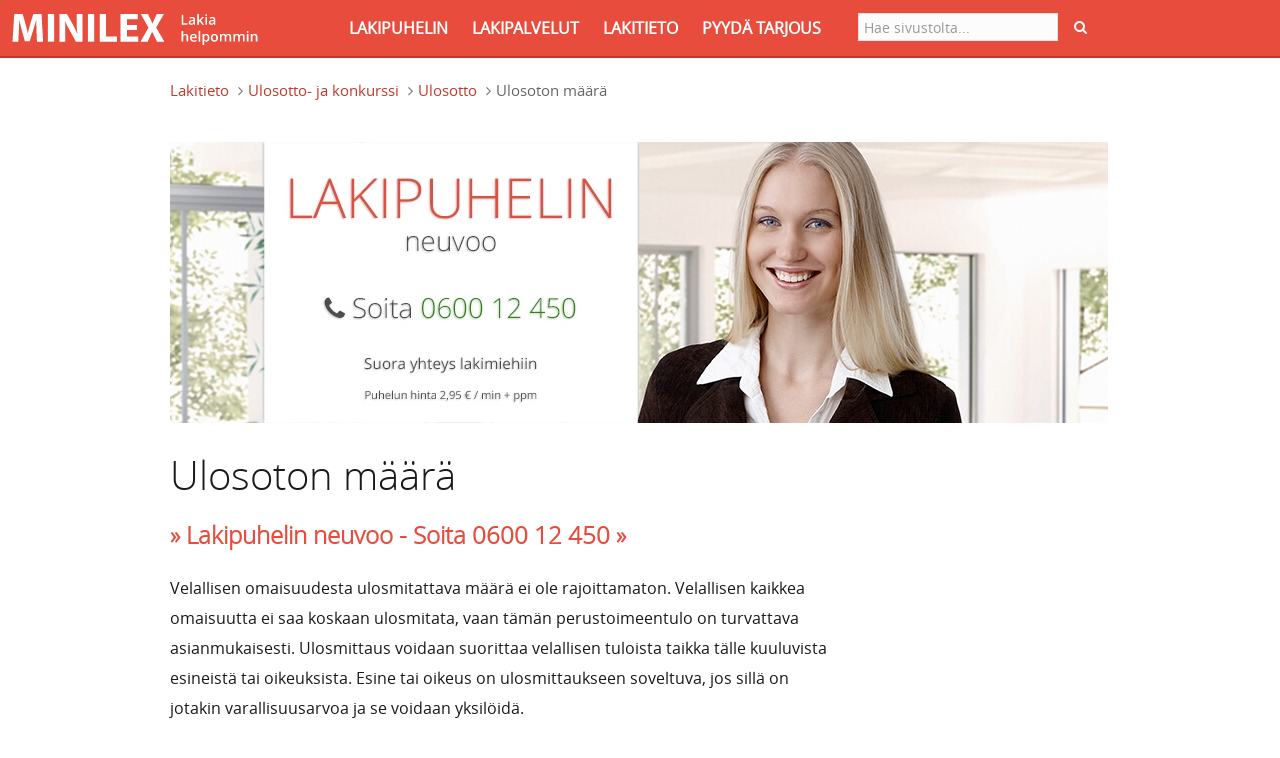

--- FILE ---
content_type: text/html; charset=utf-8
request_url: https://www.minilex.fi/a/ulosoton-m%C3%A4%C3%A4r%C3%A4
body_size: 27316
content:
<!DOCTYPE html PUBLIC "-//W3C//DTD XHTML+RDFa 1.0//EN"
"https://www.w3.org/MarkUp/DTD/xhtml-rdfa-1.dtd">
<html data-ng-app="myapp" lang="fi" dir="ltr"
  xmlns:content="http://purl.org/rss/1.0/modules/content/"
  xmlns:dc="http://purl.org/dc/terms/"
  xmlns:foaf="http://xmlns.com/foaf/0.1/"
  xmlns:og="http://ogp.me/ns#"
  xmlns:rdfs="http://www.w3.org/2000/01/rdf-schema#"
  xmlns:sioc="http://rdfs.org/sioc/ns#"
  xmlns:sioct="http://rdfs.org/sioc/types#"
  xmlns:skos="http://www.w3.org/2004/02/skos/core#"
  xmlns:xsd="http://www.w3.org/2001/XMLSchema#">
<head profile="http://www.w3.org/1999/xhtml/vocab">
<link rel="icon" type="image/png" href="/sites/all/themes/custom/minilex/favicon.ico" />

<title>Ulosoton määrä - Minilex</title>

<meta name="viewport" content="width=device-width, initial-scale=1.0" />
<meta name="theme-color" content="#b93d30" />
<meta name="msapplication-navbutton-color" content="#b93d30">
<meta name="apple-mobile-web-app-capable" content="yes">
<meta name="apple-mobile-web-app-status-bar-style" content="#b93d30">
<meta property="og:locale" content="fi_FI" />
<meta property="og:type" content="website" />
<meta property="og:title" content="Ulosoton määrä - Minilex" />
<meta property="og:url" content="https://www.minilex.fi/a/ulosoton-määrä" />
<meta property="og:site_name" content="Minilex.fi" />

<meta http-equiv="Content-Type" content="text/html; charset=utf-8" />
<link rel="canonical" href="/a/ulosoton-m%C3%A4%C3%A4r%C3%A4" />
<link rel="shortlink" href="/node/91589" />
<link rel="shortcut icon" href="https://www.minilex.fi/sites/minilex.fi/files/Minilex_logo2_1.png" type="image/png" />

<script>
    window.dataLayer = window.dataLayer || [];
    function gtag() {
        dataLayer.push(arguments);
    }
    gtag("consent", "default", {
        ad_storage: "denied",
        ad_user_data: "denied", 
        ad_personalization: "denied",
        analytics_storage: "denied",
        functionality_storage: "denied",
        personalization_storage: "denied",
        security_storage: "granted",
        wait_for_update: 2000,
    });
    gtag("set", "ads_data_redaction", true);
    gtag("set", "url_passthrough", false);
</script>


<!-- Google tag (gtag.js) -->
<script async src="https://www.googletagmanager.com/gtag/js?id=G-KPXHTVLXTY"></script>
<script>
  window.dataLayer = window.dataLayer || [];
  function gtag(){dataLayer.push(arguments);}
  gtag('js', new Date());

  gtag('config', 'G-KPXHTVLXTY');
</script>
<!-- Start cookieyes banner -->
<script id="cookieyes" type="text/javascript" src="https://cdn-cookieyes.com/client_data/e62fec26658921030cc8f8c8/script.js"></script>
<!-- End cookieyes banner -->

<link type="text/css" rel="stylesheet" href="https://www.minilex.fi/sites/minilex.fi/files/css/css_lQaZfjVpwP_oGNqdtWCSpJT1EMqXdMiU84ekLLxQnc4.css" media="all" />
<link type="text/css" rel="stylesheet" href="https://www.minilex.fi/sites/minilex.fi/files/css/css_G8-qBIcAzonkPTT9CuydwwFsZG0cvxkIyf9e8DHEpv0.css" media="all" />
<link type="text/css" rel="stylesheet" href="https://www.minilex.fi/sites/minilex.fi/files/css/css_8J9b1Vapj6XKGQvlv3nBGoahYTqTQzEdn3FQ4XPptrM.css" media="all" />
<link type="text/css" rel="stylesheet" href="https://www.minilex.fi/sites/minilex.fi/files/css/css_I6jGlK-y80IQ9T8Hsn9SFWWT2hgMqyZgH7Ho99cZv3Y.css" media="all" />

<!-- HTML5 element support for IE6-8 -->
<!--[if lt IE 9]>
  <script src="//html5shiv.googlecode.com/svn/trunk/html5.js"></script>
<![endif]-->



<script type='application/ld+json'>{
"@context":"http:\/\/schema.org",
"@type":"WebSite",
"@id":"#website",
"url":"https:\/\/www.minilex.fi\/",
"name":"Minilex.fi",
"sameAs" : [
    "https://www.facebook.com/minilexfi","https://twitter.com/minilexfi","https://plus.google.com/+MinilexFi"],
"potentialAction":{"@type":"SearchAction",
"target":"https:\/\/www.minilex.fi\/search\/node\/{search_term_string}",
"query-input":"required name=search_term_string"}

}</script>

<link href="https://plus.google.com/115643259459218404727" rel="publisher" />
<script type="text/javascript" async="async" defer="defer" src="https://apis.google.com/js/platform.js?publisherid=115643259459218404727"></script>
</head>

<body class="html not-front not-logged-in no-sidebars page-node page-node- page-node-91589 node-type-article i18n-fi  anonymous-body  admin-body" >

<div id="skip-link">
<a href="#main-content" class="element-invisible element-focusable">Hyppää pääsisältöön</a></div>
<script src="//code.jquery.com/jquery-1.10.2.min.js"></script>
<script>window.jQuery || document.write("<script src='/sites/all/modules/contrib/jquery_update/replace/jquery/1.10/jquery.min.js'>\x3C/script>")</script>
<script src="https://www.minilex.fi/sites/minilex.fi/files/js/js_vSmhpx_T-AShyt_WMW5_TcwwxJP1imoVOa8jvwL_mxE.js"></script>
<script src="https://www.minilex.fi/sites/minilex.fi/files/js/js_p1RrSZz2zeXV8J6-As-NRPxdVuij1uUEdusDLfxgnUU.js"></script>
<script src="https://www.minilex.fi/sites/minilex.fi/files/js/js_5opQrlSQa-2LqSNvwTA7CisH_rom1lavwDxJBNR1lBA.js"></script>
<script src="https://code.jquery.com/jquery-migrate-1.0.0.min.js"></script>
<script src="https://www.minilex.fi/sites/minilex.fi/files/js/js_4nhl8AvkZMcGDJR36vWPmvdZI0wz6VphaW_-5NM1FHQ.js"></script>
<script src="https://www.minilex.fi/sites/minilex.fi/files/js/js_7wPeUVM8NHBwF_aQqytlIl8VcmbtU5lWT3nMJmYYrjU.js"></script>
<script>jQuery.extend(Drupal.settings, {"basePath":"\/","pathPrefix":"","ajaxPageState":{"theme":"minilex","theme_token":"tOp5e3mdNr3MPstj-y6LnahxQ2eW6UboFfNGeZn6MgY","js":{"sites\/all\/themes\/contrib\/bootstrap\/js\/bootstrap.js":1,"\/\/code.jquery.com\/jquery-1.10.2.min.js":1,"0":1,"misc\/jquery.once.js":1,"misc\/drupal.js":1,"sites\/all\/modules\/contrib\/admin_menu\/admin_devel\/admin_devel.js":1,"sites\/minilex.fi\/modules\/minilex_core\/js\/angular.min1.2.js":1,"sites\/minilex.fi\/modules\/minilex_core\/js\/angular-sanitize.js":1,"sites\/minilex.fi\/modules\/minilex_core\/js\/minilex_core_ui.js":1,"sites\/minilex.fi\/modules\/minilex_user\/js\/bootstrap.js":1,"public:\/\/languages\/fi_GILmPU_YhuWfJuy8QWDxmwNJ7NTrJND2ggGMOXfl7XI.js":1,"https:\/\/code.jquery.com\/jquery-migrate-1.0.0.min.js":1,"misc\/textarea.js":1,"sites\/all\/modules\/contrib\/webform\/js\/webform.js":1,"sites\/minilex.fi\/themes\/minilex\/js\/minilex.js":1,"sites\/minilex.fi\/themes\/minilex\/js\/custom.js":1,"sites\/minilex.fi\/themes\/minilex\/vendors\/banzhow.js":1,"sites\/minilex.fi\/themes\/minilex\/vendors\/plugins.js":1,"sites\/minilex.fi\/themes\/minilex\/vendors\/bootstrap.js":1,"sites\/minilex.fi\/themes\/minilex\/vendors\/bootstrapValidator.js":1},"css":{"modules\/system\/system.base.css":1,"modules\/field\/theme\/field.css":1,"sites\/all\/modules\/contrib\/views\/css\/views.css":1,"sites\/all\/modules\/contrib\/ckeditor\/css\/ckeditor.css":1,"sites\/all\/modules\/contrib\/ctools\/css\/ctools.css":1,"sites\/all\/modules\/contrib\/webform\/css\/webform.css":1,"sites\/minilex.fi\/themes\/minilex\/vendors\/bootstrap.css":1,"sites\/minilex.fi\/themes\/minilex\/css\/style.css":1,"sites\/minilex.fi\/themes\/minilex\/css\/minilex.css":1,"sites\/minilex.fi\/themes\/minilex\/css\/style_custom.css":1,"sites\/minilex.fi\/themes\/minilex\/vendors\/font-awesome.min.css":1,"sites\/minilex.fi\/themes\/minilex\/vendors\/themes\/red.css":1,"sites\/minilex.fi\/themes\/minilex\/vendors\/bootstrapValidator.css":1}},"baseUrl":"https:\/\/www.minilex.fi","urlIsAjaxTrusted":{"\/a\/ulosoton-m%C3%A4%C3%A4r%C3%A4":true},"bootstrap":{"anchorsFix":1,"anchorsSmoothScrolling":1,"popoverEnabled":1,"popoverOptions":{"animation":1,"html":0,"placement":"right","selector":"","trigger":"click","title":"","content":"","delay":0,"container":"body"},"tooltipEnabled":1,"tooltipOptions":{"animation":1,"html":0,"placement":"auto left","selector":"","trigger":"hover focus","delay":0,"container":"body"}}});</script>

<nav class="navbar navbar-fixed-top navbar-inverse navbar-lawyer" role="navigation">
    <div class="container">
        <div class="navbar-header">
            <button type="button" class="navbar-toggle" data-toggle="collapse" data-target=".navbar-ex1-collapse">
                <span class="sr-only">Toggle navigation</span>
                <span class="icon-bar"></span>
                <span class="icon-bar"></span>
                <span class="icon-bar"></span>
            </button>
            <div id="desktopTest" class="visible-xs">
            <div itemscope itemtype="http://schema.org/Organization">

            
                    <a href="https://www.minilex.fi" class="navbar-brand custom-brand visible-xs">
                        <img src="https://www.minilex.fi/sites/minilex.fi/themes/minilex/img/Minilex_logo.svg" alt="Minilex" width="280px" height="31px" /></a>

            
            	</div>
            </div>
        </div>

        <div class="collapse navbar-collapse navbar-ex1-collapse">
                      <div class="region region-header">
    <section id="block-minilex-core-minilex-top-bar-drop-down-menu" class="block block-minilex-core clearfix">

      
  

</section> <!-- /.block -->
<section id="block-search-form" class="block block-search search-footer">

      
  <form class="form-search content-search" action="/a/ulosoton-m%C3%A4%C3%A4r%C3%A4" method="post" id="search-block-form" accept-charset="UTF-8"><div>
<form class=" navbar-form navbar-right" action="https://www.minilex.fi/search/node" method="post" id="search-form" accept-charset="UTF-8">
    
<input itemprop="query-input" name="keys" type="text" size="" value="" id="edit-keys" class="form-control search-field-custom" placeholder="Hae sivustolta..." required/>
<!--<a href="#" class="btn btn-primary btn-submit" type="button"><i class="fa fa-search"></i></a>-->
<button class="btn btn-primary btn-submit" type="submit">
    <i class="fa fa-search"></i>
</button>
    <div class="form-wrapper form-group" id="edit-basic"><button class="element-invisible btn btn-primary form-submit" id="edit-submit--2" name="op" value="Hae sivustolta..." type="submit">Hae sivustolta...</button>
</div><input type="hidden" name="form_build_id" value="form-AawDPaxFdC4sdHd4Y6ks8hTEu8NY7vgCfRxQFt4oV7w" />
<input type="hidden" name="form_id" value="search_form" />

</form>
</div></div></form>
</section> <!-- /.block -->
<section id="block-minilex-core-minilex-top-bar-left" class="block block-minilex-core clearfix">

      
              <div itemscope itemtype="https://schema.org/Organization"><a itemprop="url" href="https://www.minilex.fi" class="navbar-brand custom-brand visible-sm visible-md visible-lg">
             <img src="https://www.minilex.fi/sites/minilex.fi/themes/minilex/img/Minilex_logo.svg" alt="Minilex" width="280px" height="31px"></a></div>

            <ul class="nav navbar-nav navbar-right navbar-custom">
            	<li class= ""><a href="https://www.minilex.fi/lakipuhelin">LAKIPUHELIN</a></li>
            	<li class= ""><a href="https://www.minilex.fi/lakipalvelut">LAKIPALVELUT</a></li>
                <li class="">  <a href="https://www.minilex.fi/lakitieto">LAKITIETO</a></li>
                <li class= ""><a href="https://www.minilex.fi/tarjouspyyntö">PYYDÄ TARJOUS</a></li>
            </ul>
</section> <!-- /.block -->
  </div>
                </div>

    </div><!-- /.container -->
</nav>



    <div class="main-container">

            <section >
                <a id="main-content"></a>
                
                    <!--<div class="section-header-title">
                        <div class="container">
                            <div class="row">
                                <div class="col-lg-12">
                                    <h1 class="page-header"></h1>
                                </div>
                            </div>
                        </div>
                    </div> -->
                                                    <div class="container">
                        <ol class="breadcrumb"><li class="first"><a href="/lakitieto">Lakitieto</a></li>
<li><a href="/t/ulosotto-ja-konkurssi">Ulosotto- ja konkurssi</a></li>
<li><a href="/t/ulosotto">Ulosotto</a></li>
<li class="active last">Ulosoton määrä</li>
</ol>                    </div>
                                <div class="container">
                  <div class="col-xs-12">
                                      </div>
                                                                                                </div>
                                  <div class="region region-content">
    <section id="block-system-main" class="block block-system clearfix">

      
  <div class="container container-int">
   <div class="row">
      <div class="col-lg-12" style="color: #1a1a1a;">

         <style>
            .article-blockquote-testimonial {
               margin-top: 1rem;
               list-style-type: none;
            }

            .article-testimonial {
               font-size: 18px;
            }

            .responsive-article-img {
               height: 400px;
               max-height: 400px;
            }

            @media (max-width: 768px) {
               .responsive-article-img {
                  width: 100%;
                  height: auto;
               }
            }

            .field-instructions-for-use li {
               margin-bottom: .5rem;
            }
         </style>

         <div class="row cls-adv">
    <div class="col-lg-12">

    <div style="padding-top: 20px"></div>

<a href="/lakipuhelin"><img src="/sites/minilex.fi/themes/minilex/img/lakipuhelin.jpg" alt="Minilex - Lakipuhelin" class="lawphone_ad"  /></a>
    </div>
</div>         <div style="width: 100%; margin-top: 20px;">

            <div class="text">
               <h1 class="article-title">Ulosoton määrä</h1>
            </div>

            

            

            
            
            <p><h3 class="top-call-advertise"><b><a href="/lakipuhelin"> <font color="#e74c3c">» Lakipuhelin neuvoo - Soita </font> <a href="tel:0600 12 450"><font color="#e74c3c">0600 12 450 »</font></b></a></h3></p>
            <div class="text">
               <div class="field field-name-body field-type-text-with-summary field-label-hidden"><div class="field-items"><div class="field-item even" property="content:encoded"><p>Velallisen omaisuudesta ulosmitattava määrä ei ole rajoittamaton. Velallisen kaikkea omaisuutta ei saa koskaan ulosmitata, vaan tämän perustoimeentulo on turvattava asianmukaisesti. Ulosmittaus voidaan suorittaa velallisen tuloista taikka tälle kuuluvista esineistä tai oikeuksista. Esine tai oikeus on ulosmittaukseen soveltuva, jos sillä on jotakin varallisuusarvoa ja se voidaan yksilöidä.</p>
<p>Ulosotto on viranomaistoimintaa ja siitä säädetään melko yksityiskohtaisesti laissa.</p>
<p> </p>
<p><strong>Mihin ulosmittaus kohdistetaan tavallisesti?</strong></p>
<p>Ulosmittaus suoritetaan ensisijaisesti velallisen rahasta, palkasta, eläkkeestä tai muusta toistuvasta tulosta. Tyypillisesti ulosmittaus kohdistuu velallisen palkkaan. Ulosmitattava määrä lasketaan velallisen tulopohjasta. Tulopohja tarkoittaa tulojen ja erilaisten tukien euromääräistä yhteissummaa. Kaikki toimeentuloetuudet eivät kuitenkaan ole ulosmittauskelpoisia. Esimerkiksi toimeentulotuki ja asumistuki jäävät ulosoton ulkopuolelle, sillä ne ovat tiettyyn määrättyyn tarkoitukseen myönnettyjä sosiaaliavustuksia.</p>
<p>Pääsääntöisesti tuloihin luetaan ainakin velallisen saamat palkat, luontoisedut ja eläkkeet. Ulosmitattavan määrän selvittämiseksi tulopohjasta on vähennettävä veron ennakkopidätys sekä velallisen vastuulla oleva työeläkemaksu ja työttömyysvakuutusmaksu. Velallisen lopullisesta tulopohjasta ulosmitataan kaikki se omaisuus, jota ei lain mukaan ole jätettävä ulosoton ulkopuolelle. Ulosoton määrä riippuu siitä, onko kyse määräajoin, esimerkiksi kerran kuukaudessa maksettavasta palkasta, vai muusta kuin määräajoin maksettavasta palkasta.</p>
<p> </p>
<p><strong>Mitä voidaan pitää palkkana?</strong></p>
<p>Ulosmitattaessa velallisen palkasta, palkalla tarkoitetaan kaikenlaista palkkaa, palkkiota, luontoisetua sekä muuta etuutta ja korvausta, jota saadaan työ- tai virkasuhteessa tehdystä työstä tai viranhoidosta. Ulosmittaamatta jätetään kohtuullinen korvaus matkakuluista, omien työvälineiden käyttämisestä ja muista työn suorittamisen edellyttämistä kustannuksista. Työnantajan myöntämä etuus, jonka saaminen tai arvo perustuu pörssinoteeraukseen tai sattumanvaraiseen seikkaan, saadaan ulosmitata kokonaan.</p>
<p>Se mikä koskee palkkaa, koskee myös eläkettä sekä sairauspäivärahaa ja muihin sellaisiin palkan sijasta maksettaviin toimeentuloetuuksiin ja korvauksiin, joiden ulosmittaamista ei ole laissa kielletty. Palkkaan rinnastetaan myös korvaus, joka maksetaan luonnolliselle henkilölle patenttia koskevan oikeuden, tekijänoikeuden ja muun vastaavan oikeuden luovutuksesta tai käyttämisestä.</p>
<p>Jos luonnolliselle henkilölle on maksettu apuraha tai muu vastaavanlainen vara, jonka julkisyhteisö taikka yleishyödyllinen yhteisö tai säätiö on myöntänyt hänelle, varat ulosmitataan, jollei saaja osoita, että varat on myönnetty opiskelun, tutkimuksen tai muuhun niihin verrattaviin toiminnan aiheuttamiin kustannuksiin.</p>
<p>Palkan käsite ulosotossa on siis melko laaja. Sellainen tulo, joita ei kuitenkaan voida pitää palkkana, ulosmitataan kokonaisuudessan.<br />
 </p>
<p> </p>
<p><strong>Mikä on suojaosuus?</strong></p>
<p>Säännöllisesti maksettavasta palkasta jätetään ulosoton ulkopuolelle niin sanottu suojaosuus. Suojaosuus on velalliselle tämän oman ja perheensä toimeentulon turvaamiseksi jätettävä summa. Suojaosuuden suuruus vaihtelee velallisen tulojen ja henkilökohtaisen elämäntilanteen mukaan.</p>
<p> </p>
<p><strong>Kuinka suojaosuus lasketaan?</strong></p>
<p>Suojaosuuden määrää laskettaessa otetaan huomioon velallisen elatuksen varassa oleva avio- tai avopuoliso sekä samassa taloudessa asuvat omat ja puolison alaikäiset lapset sekä ottolapset. </p>
<p>Suojaosuus on velallisen osalta 32,56€ päivässä ja lapsen osalta 9,52€ päivässä.</p>
<p>Velalliselle jätettävän suojaosuuden määrä vuoden 2024 alusta alkaen on 32,56 euroa päivässä velallisen itsensä osalta sekä 9,52 euroa jokaisen velallisen elatuksen varassa olevan henkilön osalta. Suojaosuus lasketaan kertomalla päiväkohtainen suojaosuus palkanmaksukauden päivien lukumäärällä. Jos palkka tai muu tulo maksetaan kalenterikuukausittain, päivien lukumäärä on tällöin 30. Esimerkiksi jos velallisen elatuksen varassa on kaksi lasta, suojaosuuden määrä kuukaudessa on 976,8 + 285,6 + 285,6 = 1548 euroa. Ulosoton jälkeenkin velalliselle on siis jäätävä palkasta 1548 euroa.</p>
<p>Jos palkka on pienempi kuin suojaosuus, palkasta ei ulosmitata mitään. Jos palkka kuitenkin ylittää suojaosuuden, mutta on enintään kaksi kertaa suojaosuus, ulosmitataan suojaosuuden ylittävästä palkasta kaksi kolmasosaa. Jos palkka suurempi kuin kaksi kertaa suojaosuus, mutta enintään neljä kertaa suojaosuus, ulosmitataan nettopalkasta yksi kolmasosa. Jos palkka on suurempi kuin neljä kertaa velallisen suojaosuuden määrä, ulosmitataan yksi kolmasosa neljä kertaa velallisen suojaosuuden määrää vastaavasta palkanosasta ja lisäksi neljä viidesosaa sen ylittävästä palkanosasta. Palkasta voidaan kaiken kaikkiaan ulosmitata kuitenkin enintään puolet.</p>
<p> </p>
<p><strong>Kuinka olosuhteiden muutos huomioidaan ulosotossa?</strong></p>
<p>Velallisen sairaudella, työttömyydellä tai velallisen elatusmaksuvelvollisuudella voi olla vaikutusta ulosmittaukseen.</p>
<p>Palkka ulosmitataan hyvin kaavamaisen laskutoimituksen mukaan. Joskus tällainen toimintatapa saattaa johtaa kohtuuttomaan lopputulokseen. Velallinen on voinut jäädä esimerkiksi työttömäksi tai sairastua. Hänen maksukykynsä on olennaisesti heikentynyt. Tämän takia on haluttu lailla säätää helpotuksia palkan ulosmittauksessa. Velalliselle voidaan myöntää niin sanottuja vapaakuukausia, jolloin palkkaa ei ulosmitata. Vapaakuukausi voi tulla tarpeeseen esimerkiksi uuden kodinkoneen hankkimiseksi. Palkan ulosmittaamisen aloitusta voidaan myös tietyin edellytyksin lykätä. Palkan ulosmitattavaa määrää voidaan lisäksi pienentää, jos velallinen esimerkiksi sairastuu. </p>
</div></div></div>

                                 
                     <h3 class="top-call-advertise"><a href="/lakipuhelin"><b>
                              <font color="#e74c3c">» Suomen suurin lakipalvelu auttaa - Soita 0600 12 450 »</font>
                           </b></a></h3>
                     <br />

                                 
               
                  <h3 style="font-weight: bold;">Vinkit</h3>

                  <div class="field field-name-field-tips field-type-text-long field-label-hidden"><div class="field-items"><div class="field-item even"><p>- Ulosoton määrään liittyvät säännöt ovat melko yksityiskohtaisia. Osaava lakimies pystyy auttamaan esimerkiksi ulosoton ulkopuolelle jäävän omaisuuden laskemisessa, jolloin velallinen saa tietää, kuinka paljon tuloja jää hänen omaan käyttöönsä.</p>
</div></div></div>               
               
               <p class="text">
                  <h3 class="top-call-advertise"><i><a href="/lakipuhelin"><b><font color="#e74c3c">- Lakipuhelin neuvoo aamusta iltaan joka päivä -</font></i></b></a></h3>
<?php endif; ?>               </p>

            </div>

            

            
               <div class="law-btn law-btn-primary">
                  <a class="button-link" href="/lakipuhelin">
                     » Etsitkö yhä vastausta lakiasiaasi? - Soita <a class="button-link" href="tel:060012450">0600 12 450 »
                     </a>
               </div>

            
            <hr />

            <style>
               #block-system-main .col-sm-8.col-sm-offset-2.form-custom {
                  margin-left: auto;
                  margin-right: auto;
                  float: left;
               }

               .form-custom h1 {
                  text-align: left;
               }

               .form-custom h3 {
                  text-align: left;
               }
            </style>

            <div class="container container-int">
<div class="row">

    <div class="col-lg-12">

 <div class="text">
        
              
                
                 <form class="webform-client-form webform-client-form-98769" action="/a/ulosoton-m%C3%A4%C3%A4r%C3%A4" method="post" id="webform-client-form-98769" accept-charset="UTF-8"><div>
<style>
span {
    color: #ff2a2a;
    display: none;
}

.web-form-btn {
    display: inline-block;
    padding: 3px 10px 5px;
    font-size: 18px;
    font-weight: 400;
    line-height: 1.42857143;
    text-align: center;
    white-space: nowrap;
    vertical-align: middle;
    -ms-touch-action: manipulation;
    touch-action: manipulation;
    cursor: pointer;
    -webkit-user-select: none;
    -moz-user-select: none;
    -ms-user-select: none;
    user-select: none;
    background-image: none;
    border-radius: 3px;
    margin-bottom: 60px;
    /* font-weight: bold; */
    height: 48px;

}


.web-form-btn-primary {
    color: #ffffff;
    background:  #08ceff;
    background: -webkit-linear-gradient(#08ceff,#059ac0);
    background: -o-linear-gradient(#00b400,#00a000);
    background: -moz-linear-gradient(#00b400,#00a000);
    background: linear-gradient(#08ceff,#059ac0);
    border: 1px solid #08ceff;
    padding: 10px 20px 15px 20px;
}

.web-form-btn-primary:hover,.web-form-btn-primary:focus,.web-form-btn-primary:active {
    color: #ffffff;
    background:  #08ceff;
    background: -webkit-linear-gradient(#08ceff,#059ac0);
    background: -o-linear-gradient(#00b400,#00a000);
    background: -moz-linear-gradient(#00b400,#00a000);
    background: linear-gradient(#08ceff,#059ac0);
    border: 1px solid #08ceff;
    opacity: 0.8;
}

.webform-component--puhelinnumero {
    display: none;
}


</style>

<div style="background: #FFF" id="tarjouspyyntö">

  <div class="row">

            <div class="form-custom">
                <h1 class="text-center">Pyydä tarjous lakipalvelusta</h1>
                <p>&nbsp;</p>
                <h3>Jätä sitomaton tarjouspyyntö lakimiehen palkkaamiseksi</h3>

				                 <div  class="form-item webform-component webform-component-textarea webform-component--kuvaus">
  <label for="edit-submitted-kuvaus">Kuvaus <span class="form-required" title="Tämä kenttä on pakollinen.">*</span></label>
 <div class="form-textarea-wrapper resizable"><textarea required="required" class="form-control form-textarea required" placeholder="Voit halutessasi kuvata tilannettasi lyhyesti. Voit antaa myös paikkakuntasi, jos haluat, että valitsemme teille paikallisen juristin avustamaan asiassasi." id="edit-submitted-kuvaus" name="submitted[kuvaus]" cols="60" rows="5"></textarea></div>
</div>
 <br />
                <div  class="form-item webform-component webform-component-email webform-component--sahkopostiosoite">
  <label for="edit-submitted-sahkopostiosoite">Sähköpostiosoite <span class="form-required" title="Tämä kenttä on pakollinen.">*</span></label>
 <input required="required" class="email form-control form-text form-email required" type="email" id="edit-submitted-sahkopostiosoite" name="submitted[sahkopostiosoite]" size="60" />
</div>
 <br />
                <div  class="form-item webform-component webform-component-phone webform-component--puhelinnumero-2">
  <label for="edit-submitted-puhelinnumero-2">Puhelinnumero <span class="form-required" title="Tämä kenttä on pakollinen.">*</span></label>
 <input required="required" class="form-control form-text required" type="text" id="edit-submitted-puhelinnumero-2" name="submitted[puhelinnumero_2]" value="" size="17" />
</div>
 <br />


                <p>Lakimiehet käsittelevät tietojasi luottamuksellisesti, eikä niitä tallenneta <br />Minilex.fi-palveluun.</p>

                 <br />

                   
                 

                
                <div class="webform-progressbar">
  

  
  </div>
<input type="hidden" name="details[sid]" />
<input type="hidden" name="details[page_num]" value="1" />
<input type="hidden" name="details[page_count]" value="1" />
<input type="hidden" name="details[finished]" value="0" />
<input type="hidden" name="form_build_id" value="form-sgMr-TP59rfvDDy0XPc1xtKx_A_xEFDleGYgKIJH1pE" />
<input type="hidden" name="form_id" value="webform_client_form_98769" />
<button class="btn btn-lg btn-primary btn btn-primary form-submit" name="op" value="» Lähetä tarjouspyyntö »" type="submit">» Lähetä tarjouspyyntö »</button>

 </div><!-- /.row -->

<p>&nbsp;</p>
</div></form>                             </div>
    </div>
</div>





</div><!-- /.container -->


            <hr />

            <h2>Selvitämme maksutta, tarvitseeko sinun maksaa lakikulujasi</h2>

<p>Tiesitkö, että monissa asioissa lakikulusi ovat katettavissa kotivakuutuksen oikeusturvavakuutuksesta tai julkisesta oikeusavusta. Usein lakikulut voidaan myös vaatia vastapuolen maksettavaksi.</p>

<p>Lähettämällä&nbsp;yllä olevan tarjouspyynnön&nbsp;tai soittamalla asiakaspalveluun <a href="tel:0400 4111 43">0400 4111 43</a>&nbsp;saat:</p>

<ul>
	<li>maksuttoman selvityksen lakikuluistasi</li>
	<li>maksuttoman alkukartoituksen asiaasi</li>
	<li>halutessasi asiaasi erikoistuneen juristin maan kattavasta, laajasta juristiverkostosta.</li>
</ul>

<p>Jos tarvitset vain lakineuvontaa, niin soitathan lakipuhelimeen <a href="tel:0600 12 450">0600 12 450</a>. Asiakaspalvelu ei anna lakineuvoja.</p>

         </div>
      </div>
   </div>

   <div class="row">
    <div class="col-lg-12">

        <h2 class="article-title" >Aiheeseen liittyvät artikkelit</h2>
        <div id="accordion" class="panel-group">
                                                                                                                                                                                                                                                                                                                                                                                                                                                                                                                                                                                                                                                                                                                                                                                                                                                                                                                                                                                                                                                                                                                                                                                                                                                                                                                                                                                                                                                                                                                                                                                                                                                                                                                                                                                                                                                                                                                                                                                                                                                                                                                                                                                                                                                                                                                                                                                                                                                                                                                                                                                                                                                                                                                                                                                                                                                                                                                                                                                                                                                                                                                                                                                                                                                                                                                                                                                                                                                                                                                                                                                                                                                                                                                                                                                                                                                                                                                                                                                                                                                                                                                                                                                                                                                                                                                                                                                                                                                                                                                                                                                                                                                                                                                                                                                                                                                                                                                                                                                                                                                                                                                                                                                                                                                                                                                                                                                                                                                                                                                                                                                                                                                                                                                                                                                                                                                                                                                                                                                                                                                                                                                                                                                                                                                                                                                                                                                                                                                                                                                                                                                                                                                                                                                                                                                                                                                                                                                                                                                                                                                                                                                                                                                                                                                                                                            <div class="panel panel-default ">
                                                <a href="/a/ulosoton-määräaikaisilmoitus" class="article_link">
                            <div class="panel-heading">
                                <h4 class="panel-title">
                                    <span> › </span>
                                    Ulosoton määräaikaisilmoitus                                </h4>
                            </div>
                        </a>
                        </div>
                                                                                                <div class="panel panel-default ">
                                                <a href="/a/ulosoton-minimi" class="article_link">
                            <div class="panel-heading">
                                <h4 class="panel-title">
                                    <span> › </span>
                                    Ulosoton minimi                                </h4>
                            </div>
                        </a>
                        </div>
                                                                                                <div class="panel panel-default ">
                                                <a href="/a/ulosoton-saldo" class="article_link">
                            <div class="panel-heading">
                                <h4 class="panel-title">
                                    <span> › </span>
                                    Ulosoton saldo                                </h4>
                            </div>
                        </a>
                        </div>
                                                                                                <div class="panel panel-default ">
                                                <a href="/a/ulosoton-suojaosuus-bruttopalkasta" class="article_link">
                            <div class="panel-heading">
                                <h4 class="panel-title">
                                    <span> › </span>
                                    Ulosoton suojaosuus bruttopalkasta                                </h4>
                            </div>
                        </a>
                        </div>
                                                                                                <div class="panel panel-default ">
                                                <a href="/a/ulosoton-taulukkomaksu" class="article_link">
                            <div class="panel-heading">
                                <h4 class="panel-title">
                                    <span> › </span>
                                    Ulosoton taulukkomaksu                                </h4>
                            </div>
                        </a>
                        </div>
                                                                                                <div class="panel panel-default ">
                                                <a href="/a/ulosoton-täytäntöönpanotoimituksen-paikka" class="article_link">
                            <div class="panel-heading">
                                <h4 class="panel-title">
                                    <span> › </span>
                                    Ulosoton täytäntöönpanotoimituksen paikka                                </h4>
                            </div>
                        </a>
                        </div>
                                                                                                <div class="panel panel-default ">
                                                <a href="/a/ulosoton-täytäntöönpanotoimituksen-pöytäkirja" class="article_link">
                            <div class="panel-heading">
                                <h4 class="panel-title">
                                    <span> › </span>
                                    Ulosoton täytäntöönpanotoimituksen pöytäkirja                                </h4>
                            </div>
                        </a>
                        </div>
                                                                                                <div class="panel panel-default ">
                                                <a href="/a/ulosoton-toimitustodistaja" class="article_link">
                            <div class="panel-heading">
                                <h4 class="panel-title">
                                    <span> › </span>
                                    Ulosoton toimitustodistaja                                </h4>
                            </div>
                        </a>
                        </div>
                                                                                                <div class="panel panel-default ">
                                                <a href="/a/ulosoton-vireilletuloilmoitus" class="article_link">
                            <div class="panel-heading">
                                <h4 class="panel-title">
                                    <span> › </span>
                                    Ulosoton vireilletuloilmoitus                                </h4>
                            </div>
                        </a>
                        </div>
                                                                                                <div class="panel panel-default ">
                                                <a href="/a/ulosotossa-olevalle-pääomalle-tulevat-korot" class="article_link">
                            <div class="panel-heading">
                                <h4 class="panel-title">
                                    <span> › </span>
                                    Ulosotossa olevalle pääomalle tulevat korot                                </h4>
                            </div>
                        </a>
                        </div>
                                                                                                <div class="panel panel-default hidden">
                                                <a href="/a/ulosotossa-velalliselle-jätettävä-määrä" class="article_link">
                            <div class="panel-heading">
                                <h4 class="panel-title">
                                    <span> › </span>
                                    Ulosotossa velalliselle jätettävä määrä                                </h4>
                            </div>
                        </a>
                        </div>
                                                                                                <div class="panel panel-default hidden">
                                                <a href="/a/ulosotto" class="article_link">
                            <div class="panel-heading">
                                <h4 class="panel-title">
                                    <span> › </span>
                                    Ulosotto                                </h4>
                            </div>
                        </a>
                        </div>
                                                                                                <div class="panel panel-default hidden">
                                                <a href="/a/ulosotto-äitiysloman-aikana" class="article_link">
                            <div class="panel-heading">
                                <h4 class="panel-title">
                                    <span> › </span>
                                    Ulosotto äitiysloman aikana                                </h4>
                            </div>
                        </a>
                        </div>
                                                                                                <div class="panel panel-default hidden">
                                                <a href="/a/ulosotto-ansiosidonnaisesta" class="article_link">
                            <div class="panel-heading">
                                <h4 class="panel-title">
                                    <span> › </span>
                                    Ulosotto ansiosidonnaisesta                                </h4>
                            </div>
                        </a>
                        </div>
                                                                                                <div class="panel panel-default hidden">
                                                <a href="/a/ulosotto-brutto-tai-netto" class="article_link">
                            <div class="panel-heading">
                                <h4 class="panel-title">
                                    <span> › </span>
                                    Ulosotto brutto tai netto                                </h4>
                            </div>
                        </a>
                        </div>
                                                                                                <div class="panel panel-default hidden">
                                                <a href="/a/ulosotto-ei-estä-perinnöstä-luopumista" class="article_link">
                            <div class="panel-heading">
                                <h4 class="panel-title">
                                    <span> › </span>
                                    Ulosotto ei estä perinnöstä luopumista                                </h4>
                            </div>
                        </a>
                        </div>
                                                                                                <div class="panel panel-default hidden">
                                                <a href="/a/ulosotto-eläkkeestä" class="article_link">
                            <div class="panel-heading">
                                <h4 class="panel-title">
                                    <span> › </span>
                                    Ulosotto eläkkeestä                                </h4>
                            </div>
                        </a>
                        </div>
                                                                                                <div class="panel panel-default hidden">
                                                <a href="/a/ulosotto-elinkeinotulosta" class="article_link">
                            <div class="panel-heading">
                                <h4 class="panel-title">
                                    <span> › </span>
                                    Ulosotto elinkeinotulosta                                </h4>
                            </div>
                        </a>
                        </div>
                                                                                                <div class="panel panel-default hidden">
                                                <a href="/a/ulosotto-eteneminen" class="article_link">
                            <div class="panel-heading">
                                <h4 class="panel-title">
                                    <span> › </span>
                                    Ulosotto eteneminen                                </h4>
                            </div>
                        </a>
                        </div>
                                                                                                <div class="panel panel-default hidden">
                                                <a href="/a/ulosotto-häätö" class="article_link">
                            <div class="panel-heading">
                                <h4 class="panel-title">
                                    <span> › </span>
                                    Ulosotto häätö                                </h4>
                            </div>
                        </a>
                        </div>
                                                                                                <div class="panel panel-default hidden">
                                                <a href="/a/ulosotto-helpotus" class="article_link">
                            <div class="panel-heading">
                                <h4 class="panel-title">
                                    <span> › </span>
                                    Ulosotto helpotus                                </h4>
                            </div>
                        </a>
                        </div>
                                                                                                <div class="panel panel-default hidden">
                                                <a href="/a/ulosotto-ilman-ilmoitusta" class="article_link">
                            <div class="panel-heading">
                                <h4 class="panel-title">
                                    <span> › </span>
                                    Ulosotto ilman ilmoitusta                                </h4>
                            </div>
                        </a>
                        </div>
                                                                                                <div class="panel panel-default hidden">
                                                <a href="/a/ulosotto-ilman-oikeuden-päätöstä" class="article_link">
                            <div class="panel-heading">
                                <h4 class="panel-title">
                                    <span> › </span>
                                    Ulosotto ilman oikeuden päätöstä                                </h4>
                            </div>
                        </a>
                        </div>
                                                                                                <div class="panel panel-default hidden">
                                                <a href="/a/ulosotto-ilman-tuloja" class="article_link">
                            <div class="panel-heading">
                                <h4 class="panel-title">
                                    <span> › </span>
                                    Ulosotto ilman tuloja                                </h4>
                            </div>
                        </a>
                        </div>
                                                                                                <div class="panel panel-default hidden">
                                                <a href="/a/ulosotto-ilman-tuomiota" class="article_link">
                            <div class="panel-heading">
                                <h4 class="panel-title">
                                    <span> › </span>
                                    Ulosotto ilman tuomiota                                </h4>
                            </div>
                        </a>
                        </div>
                                                                                                <div class="panel panel-default hidden">
                                                <a href="/a/ulosotto-ja-autoetu" class="article_link">
                            <div class="panel-heading">
                                <h4 class="panel-title">
                                    <span> › </span>
                                    Ulosotto ja autoetu                                </h4>
                            </div>
                        </a>
                        </div>
                                                                                                <div class="panel panel-default hidden">
                                                <a href="/a/ulosotto-ja-avioliitto" class="article_link">
                            <div class="panel-heading">
                                <h4 class="panel-title">
                                    <span> › </span>
                                    Ulosotto ja avioliitto                                </h4>
                            </div>
                        </a>
                        </div>
                                                                                                <div class="panel panel-default hidden">
                                                <a href="/a/ulosotto-ja-elatusmaksut" class="article_link">
                            <div class="panel-heading">
                                <h4 class="panel-title">
                                    <span> › </span>
                                    Ulosotto ja elatusmaksut                                </h4>
                            </div>
                        </a>
                        </div>
                                                                                                <div class="panel panel-default hidden">
                                                <a href="/a/ulosotto-ja-elatusvelvollisuus" class="article_link">
                            <div class="panel-heading">
                                <h4 class="panel-title">
                                    <span> › </span>
                                    Ulosotto ja elatusvelvollisuus                                </h4>
                            </div>
                        </a>
                        </div>
                                                                                                <div class="panel panel-default hidden">
                                                <a href="/a/ulosotto-ja-epäsäännölliset-tulot" class="article_link">
                            <div class="panel-heading">
                                <h4 class="panel-title">
                                    <span> › </span>
                                    Ulosotto ja epäsäännölliset tulot                                </h4>
                            </div>
                        </a>
                        </div>
                                                                                                <div class="panel panel-default hidden">
                                                <a href="/a/ulosotto-ja-kiinteistö" class="article_link">
                            <div class="panel-heading">
                                <h4 class="panel-title">
                                    <span> › </span>
                                    Ulosotto ja kiinteistö                                </h4>
                            </div>
                        </a>
                        </div>
                                                                                                <div class="panel panel-default hidden">
                                                <a href="/a/ulosotto-ja-luontoisedut" class="article_link">
                            <div class="panel-heading">
                                <h4 class="panel-title">
                                    <span> › </span>
                                    Ulosotto ja luontoisedut                                </h4>
                            </div>
                        </a>
                        </div>
                                                                                                <div class="panel panel-default hidden">
                                                <a href="/a/ulosotto-ja-maksusopimus" class="article_link">
                            <div class="panel-heading">
                                <h4 class="panel-title">
                                    <span> › </span>
                                    Ulosotto ja maksusopimus                                </h4>
                            </div>
                        </a>
                        </div>
                                                                                                <div class="panel panel-default hidden">
                                                <a href="/a/ulosotto-ja-myynti" class="article_link">
                            <div class="panel-heading">
                                <h4 class="panel-title">
                                    <span> › </span>
                                    Ulosotto ja myynti                                </h4>
                            </div>
                        </a>
                        </div>
                                                                                                <div class="panel panel-default hidden">
                                                <a href="/a/ulosotto-ja-nettopalkka" class="article_link">
                            <div class="panel-heading">
                                <h4 class="panel-title">
                                    <span> › </span>
                                    Ulosotto ja nettopalkka                                </h4>
                            </div>
                        </a>
                        </div>
                                                                                                <div class="panel panel-default hidden">
                                                <a href="/a/ulosotto-ja-neuvottelu" class="article_link">
                            <div class="panel-heading">
                                <h4 class="panel-title">
                                    <span> › </span>
                                    Ulosotto ja neuvottelu                                </h4>
                            </div>
                        </a>
                        </div>
                                                                                                <div class="panel panel-default hidden">
                                                <a href="/a/ulosotto-ja-omaisuus" class="article_link">
                            <div class="panel-heading">
                                <h4 class="panel-title">
                                    <span> › </span>
                                    Ulosotto ja omaisuus                                </h4>
                            </div>
                        </a>
                        </div>
                                                                                                <div class="panel panel-default hidden">
                                                <a href="/a/ulosotto-ja-osakkeet" class="article_link">
                            <div class="panel-heading">
                                <h4 class="panel-title">
                                    <span> › </span>
                                    Ulosotto ja osakkeet                                </h4>
                            </div>
                        </a>
                        </div>
                                                                                                <div class="panel panel-default hidden">
                                                <a href="/a/ulosotto-ja-perintä" class="article_link">
                            <div class="panel-heading">
                                <h4 class="panel-title">
                                    <span> › </span>
                                    Ulosotto ja perintä                                </h4>
                            </div>
                        </a>
                        </div>
                                                                                                <div class="panel panel-default hidden">
                                                <a href="/a/ulosotto-ja-perintö" class="article_link">
                            <div class="panel-heading">
                                <h4 class="panel-title">
                                    <span> › </span>
                                    Ulosotto ja perintö                                </h4>
                            </div>
                        </a>
                        </div>
                                                                                                <div class="panel panel-default hidden">
                                                <a href="/a/ulosotto-ja-perusosa" class="article_link">
                            <div class="panel-heading">
                                <h4 class="panel-title">
                                    <span> › </span>
                                    Ulosotto ja perusosa                                </h4>
                            </div>
                        </a>
                        </div>
                                                                                                <div class="panel panel-default hidden">
                                                <a href="/a/ulosotto-ja-realisointi" class="article_link">
                            <div class="panel-heading">
                                <h4 class="panel-title">
                                    <span> › </span>
                                    Ulosotto ja realisointi                                </h4>
                            </div>
                        </a>
                        </div>
                                                                                                <div class="panel panel-default hidden">
                                                <a href="/a/ulosotto-ja-sopiminen" class="article_link">
                            <div class="panel-heading">
                                <h4 class="panel-title">
                                    <span> › </span>
                                    Ulosotto ja sopiminen                                </h4>
                            </div>
                        </a>
                        </div>
                                                                                                <div class="panel panel-default hidden">
                                                <a href="/a/ulosotto-ja-suojaosuus-suhteessa-vuokraan" class="article_link">
                            <div class="panel-heading">
                                <h4 class="panel-title">
                                    <span> › </span>
                                    Ulosotto ja suojaosuus suhteessa vuokraan                                </h4>
                            </div>
                        </a>
                        </div>
                                                                                                <div class="panel panel-default hidden">
                                                <a href="/a/ulosotto-ja-toiminimi" class="article_link">
                            <div class="panel-heading">
                                <h4 class="panel-title">
                                    <span> › </span>
                                    Ulosotto ja toiminimi                                </h4>
                            </div>
                        </a>
                        </div>
                                                                                                <div class="panel panel-default hidden">
                                                <a href="/a/ulosotto-ja-työnantaja" class="article_link">
                            <div class="panel-heading">
                                <h4 class="panel-title">
                                    <span> › </span>
                                    Ulosotto ja työnantaja                                </h4>
                            </div>
                        </a>
                        </div>
                                                                                                <div class="panel panel-default hidden">
                                                <a href="/a/ulosotto-ja-ulosmittaus" class="article_link">
                            <div class="panel-heading">
                                <h4 class="panel-title">
                                    <span> › </span>
                                    Ulosotto ja ulosmittaus                                </h4>
                            </div>
                        </a>
                        </div>
                                                                                                <div class="panel panel-default hidden">
                                                <a href="/a/ulosotto-ja-velkajärjestely" class="article_link">
                            <div class="panel-heading">
                                <h4 class="panel-title">
                                    <span> › </span>
                                    Ulosotto ja velkajärjestely                                </h4>
                            </div>
                        </a>
                        </div>
                                                                                                <div class="panel panel-default hidden">
                                                <a href="/a/ulosotto-ja-yhteinen-asunto" class="article_link">
                            <div class="panel-heading">
                                <h4 class="panel-title">
                                    <span> › </span>
                                    Ulosotto ja yhteinen asunto                                </h4>
                            </div>
                        </a>
                        </div>
                                                                                                <div class="panel panel-default hidden">
                                                <a href="/a/ulosotto-ja-yhteinen-tili" class="article_link">
                            <div class="panel-heading">
                                <h4 class="panel-title">
                                    <span> › </span>
                                    Ulosotto ja yhteinen tili                                </h4>
                            </div>
                        </a>
                        </div>
                                                                                                <div class="panel panel-default hidden">
                                                <a href="/a/ulosotto-lapsen-elatuksen-turvaamiseksi" class="article_link">
                            <div class="panel-heading">
                                <h4 class="panel-title">
                                    <span> › </span>
                                    Ulosotto lapsen elatuksen turvaamiseksi                                </h4>
                            </div>
                        </a>
                        </div>
                                                                                                <div class="panel panel-default hidden">
                                                <a href="/a/ulosotto-lomarahoista" class="article_link">
                            <div class="panel-heading">
                                <h4 class="panel-title">
                                    <span> › </span>
                                    Ulosotto lomarahoista                                </h4>
                            </div>
                        </a>
                        </div>
                                                                                                <div class="panel panel-default hidden">
                                                <a href="/a/ulosotto-maksaminen" class="article_link">
                            <div class="panel-heading">
                                <h4 class="panel-title">
                                    <span> › </span>
                                    Ulosotto maksaminen                                </h4>
                            </div>
                        </a>
                        </div>
                                                                                                <div class="panel panel-default hidden">
                                                <a href="/a/ulosotto-maksukyvytön" class="article_link">
                            <div class="panel-heading">
                                <h4 class="panel-title">
                                    <span> › </span>
                                    Ulosotto maksukyvytön                                </h4>
                            </div>
                        </a>
                        </div>
                                                                                                <div class="panel panel-default hidden">
                                                <a href="/a/ulosotto-matkustuskielto" class="article_link">
                            <div class="panel-heading">
                                <h4 class="panel-title">
                                    <span> › </span>
                                    Ulosotto matkustuskielto                                </h4>
                            </div>
                        </a>
                        </div>
                                                                                                <div class="panel panel-default hidden">
                                                <a href="/a/ulosotto-myytävät-kiinteistöt" class="article_link">
                            <div class="panel-heading">
                                <h4 class="panel-title">
                                    <span> › </span>
                                    Ulosotto myytävät kiinteistöt                                </h4>
                            </div>
                        </a>
                        </div>
                                                                                                <div class="panel panel-default hidden">
                                                <a href="/a/ulosotto-normaali-menettely" class="article_link">
                            <div class="panel-heading">
                                <h4 class="panel-title">
                                    <span> › </span>
                                    Ulosotto normaali menettely                                </h4>
                            </div>
                        </a>
                        </div>
                                                                                                <div class="panel panel-default hidden">
                                                <a href="/a/ulosotto-omat-tiedot" class="article_link">
                            <div class="panel-heading">
                                <h4 class="panel-title">
                                    <span> › </span>
                                    Ulosotto omat tiedot                                </h4>
                            </div>
                        </a>
                        </div>
                                                                                                <div class="panel panel-default hidden">
                                                <a href="/a/ulosotto-opiskelun-aikana" class="article_link">
                            <div class="panel-heading">
                                <h4 class="panel-title">
                                    <span> › </span>
                                    Ulosotto opiskelun aikana                                </h4>
                            </div>
                        </a>
                        </div>
                                                                                                <div class="panel panel-default hidden">
                                                <a href="/a/ulosotto-osakeyhtiössä" class="article_link">
                            <div class="panel-heading">
                                <h4 class="panel-title">
                                    <span> › </span>
                                    Ulosotto osakeyhtiössä                                </h4>
                            </div>
                        </a>
                        </div>
                                                                                                <div class="panel panel-default hidden">
                                                <a href="/a/ulosotto-päivärahoista" class="article_link">
                            <div class="panel-heading">
                                <h4 class="panel-title">
                                    <span> › </span>
                                    Ulosotto päivärahoista                                </h4>
                            </div>
                        </a>
                        </div>
                                                                                                <div class="panel panel-default hidden">
                                                <a href="/a/ulosotto-pankkitililtä" class="article_link">
                            <div class="panel-heading">
                                <h4 class="panel-title">
                                    <span> › </span>
                                    Ulosotto pankkitililtä                                </h4>
                            </div>
                        </a>
                        </div>
                                                                                                <div class="panel panel-default hidden">
                                                <a href="/a/ulosotto-takaisinsaanti" class="article_link">
                            <div class="panel-heading">
                                <h4 class="panel-title">
                                    <span> › </span>
                                    Ulosotto takaisinsaanti                                </h4>
                            </div>
                        </a>
                        </div>
                                                                                                <div class="panel panel-default hidden">
                                                <a href="/a/ulosotto-tililtä" class="article_link">
                            <div class="panel-heading">
                                <h4 class="panel-title">
                                    <span> › </span>
                                    Ulosotto tililtä                                </h4>
                            </div>
                        </a>
                        </div>
                                                                                                <div class="panel panel-default hidden">
                                                <a href="/a/ulosotto-työttömyyskorvauksesta" class="article_link">
                            <div class="panel-heading">
                                <h4 class="panel-title">
                                    <span> › </span>
                                    Ulosotto työttömyyskorvauksesta                                </h4>
                            </div>
                        </a>
                        </div>
                                                                                                <div class="panel panel-default hidden">
                                                <a href="/a/ulosotto-ulkomaan-tuloista" class="article_link">
                            <div class="panel-heading">
                                <h4 class="panel-title">
                                    <span> › </span>
                                    Ulosotto ulkomaan tuloista                                </h4>
                            </div>
                        </a>
                        </div>
                                                                                                <div class="panel panel-default hidden">
                                                <a href="/a/ulosotto-varattomuus" class="article_link">
                            <div class="panel-heading">
                                <h4 class="panel-title">
                                    <span> › </span>
                                    Ulosotto varattomuus                                </h4>
                            </div>
                        </a>
                        </div>
                                                                                                <div class="panel panel-default hidden">
                                                <a href="/a/ulosotto-yksipuolisella-tuomiolla" class="article_link">
                            <div class="panel-heading">
                                <h4 class="panel-title">
                                    <span> › </span>
                                    Ulosotto yksipuolisella tuomiolla                                </h4>
                            </div>
                        </a>
                        </div>
                                                                                                <div class="panel panel-default hidden">
                                                <a href="/a/ulosotto-yrityksen-tililtä" class="article_link">
                            <div class="panel-heading">
                                <h4 class="panel-title">
                                    <span> › </span>
                                    Ulosotto yrityksen tililtä                                </h4>
                            </div>
                        </a>
                        </div>
                                                                                                <div class="panel panel-default hidden">
                                                <a href="/a/ulosotto-oikeus" class="article_link">
                            <div class="panel-heading">
                                <h4 class="panel-title">
                                    <span> › </span>
                                    Ulosotto-oikeus                                </h4>
                            </div>
                        </a>
                        </div>
                                                                                                <div class="panel panel-default hidden">
                                                <a href="/a/ulosottoasian-täytäntöönpanotoimituksen-julkisuus-ja-järjestyksenpito-toimituksessa" class="article_link">
                            <div class="panel-heading">
                                <h4 class="panel-title">
                                    <span> › </span>
                                    Ulosottoasian täytäntöönpanotoimituksen julkisuus ja järjestyksenpito toimituksessa                                </h4>
                            </div>
                        </a>
                        </div>
                                                                                                <div class="panel panel-default hidden">
                                                <a href="/a/ulosottoasian-vireilläolon-päättyminen" class="article_link">
                            <div class="panel-heading">
                                <h4 class="panel-title">
                                    <span> › </span>
                                    Ulosottoasian vireilläolon päättyminen                                </h4>
                            </div>
                        </a>
                        </div>
                                                                                                <div class="panel panel-default hidden">
                                                <a href="/a/ulosottoasian-vireilläolon-päättyminen-estetodistukseen" class="article_link">
                            <div class="panel-heading">
                                <h4 class="panel-title">
                                    <span> › </span>
                                    Ulosottoasian vireilläolon päättyminen estetodistukseen                                </h4>
                            </div>
                        </a>
                        </div>
                                                                                                <div class="panel panel-default hidden">
                                                <a href="/a/ulosottoasian-vireillepano" class="article_link">
                            <div class="panel-heading">
                                <h4 class="panel-title">
                                    <span> › </span>
                                    Ulosottoasian vireillepano                                </h4>
                            </div>
                        </a>
                        </div>
                                                                                                <div class="panel panel-default hidden">
                                                <a href="/a/ulosottohakemuksen-sisältö" class="article_link">
                            <div class="panel-heading">
                                <h4 class="panel-title">
                                    <span> › </span>
                                    Ulosottohakemuksen sisältö                                </h4>
                            </div>
                        </a>
                        </div>
                                                                                                <div class="panel panel-default hidden">
                                                <a href="/a/ulosottohakemuksessa-annettavat-tiedot" class="article_link">
                            <div class="panel-heading">
                                <h4 class="panel-title">
                                    <span> › </span>
                                    Ulosottohakemuksessa annettavat tiedot                                </h4>
                            </div>
                        </a>
                        </div>
                                                                                                <div class="panel panel-default hidden">
                                                <a href="/a/ulosottohakemuksessa-mainittavat-tiedot" class="article_link">
                            <div class="panel-heading">
                                <h4 class="panel-title">
                                    <span> › </span>
                                    Ulosottohakemuksessa mainittavat tiedot                                </h4>
                            </div>
                        </a>
                        </div>
                                                                                                <div class="panel panel-default hidden">
                                                <a href="/a/ulosottohakemus" class="article_link">
                            <div class="panel-heading">
                                <h4 class="panel-title">
                                    <span> › </span>
                                    Ulosottohakemus                                </h4>
                            </div>
                        </a>
                        </div>
                                                                                                <div class="panel panel-default hidden">
                                                <a href="/a/ulosottoilmoitus" class="article_link">
                            <div class="panel-heading">
                                <h4 class="panel-title">
                                    <span> › </span>
                                    Ulosottoilmoitus                                </h4>
                            </div>
                        </a>
                        </div>
                                                                                                <div class="panel panel-default hidden">
                                                <a href="/a/ulosottokirje" class="article_link">
                            <div class="panel-heading">
                                <h4 class="panel-title">
                                    <span> › </span>
                                    Ulosottokirje                                </h4>
                            </div>
                        </a>
                        </div>
                                                                                                <div class="panel panel-default hidden">
                                                <a href="/a/ulosottolaki" class="article_link">
                            <div class="panel-heading">
                                <h4 class="panel-title">
                                    <span> › </span>
                                    Ulosottolaki                                </h4>
                            </div>
                        </a>
                        </div>
                                                                                                <div class="panel panel-default hidden">
                                                <a href="/a/ulosottomaksu" class="article_link">
                            <div class="panel-heading">
                                <h4 class="panel-title">
                                    <span> › </span>
                                    Ulosottomaksu                                </h4>
                            </div>
                        </a>
                        </div>
                                                                                                <div class="panel panel-default hidden">
                                                <a href="/a/ulosottomenettelyssä-saa-käyttää-avustajaa" class="article_link">
                            <div class="panel-heading">
                                <h4 class="panel-title">
                                    <span> › </span>
                                    Ulosottomenettelyssä saa käyttää avustajaa                                </h4>
                            </div>
                        </a>
                        </div>
                                                                                                <div class="panel panel-default hidden">
                                                <a href="/a/ulosottomiehelle-sallitut-voimakeinot" class="article_link">
                            <div class="panel-heading">
                                <h4 class="panel-title">
                                    <span> › </span>
                                    Ulosottomiehelle sallitut voimakeinot                                </h4>
                            </div>
                        </a>
                        </div>
                                                                                                <div class="panel panel-default hidden">
                                                <a href="/a/ulosottomiehen-esteellisyys" class="article_link">
                            <div class="panel-heading">
                                <h4 class="panel-title">
                                    <span> › </span>
                                    Ulosottomiehen esteellisyys                                </h4>
                            </div>
                        </a>
                        </div>
                                                                                                <div class="panel panel-default hidden">
                                                <a href="/a/ulosottomiehen-lausunto-ja-itseoikaisu-ulosoton-muutoksenhaussa" class="article_link">
                            <div class="panel-heading">
                                <h4 class="panel-title">
                                    <span> › </span>
                                    Ulosottomiehen lausunto ja itseoikaisu ulosoton muutoksenhaussa                                </h4>
                            </div>
                        </a>
                        </div>
                                                                                                <div class="panel panel-default hidden">
                                                <a href="/a/ulosottomiehen-suorittama-vapaa-myynti" class="article_link">
                            <div class="panel-heading">
                                <h4 class="panel-title">
                                    <span> › </span>
                                    Ulosottomiehen suorittama vapaa myynti                                </h4>
                            </div>
                        </a>
                        </div>
                                                                                                <div class="panel panel-default hidden">
                                                <a href="/a/ulosottomiehen-tekemä-itseoikaisu" class="article_link">
                            <div class="panel-heading">
                                <h4 class="panel-title">
                                    <span> › </span>
                                    Ulosottomiehen tekemä itseoikaisu                                </h4>
                            </div>
                        </a>
                        </div>
                                                                                                <div class="panel panel-default hidden">
                                                <a href="/a/ulosottomiehen-velvollisuudesta-tehdä-kirjallinen-päätös" class="article_link">
                            <div class="panel-heading">
                                <h4 class="panel-title">
                                    <span> › </span>
                                    Ulosottomiehen velvollisuudesta tehdä kirjallinen päätös                                </h4>
                            </div>
                        </a>
                        </div>
                                                                                                <div class="panel panel-default hidden">
                                                <a href="/a/ulosottomies" class="article_link">
                            <div class="panel-heading">
                                <h4 class="panel-title">
                                    <span> › </span>
                                    Ulosottomies                                </h4>
                            </div>
                        </a>
                        </div>
                                                                                                <div class="panel panel-default hidden">
                                                <a href="/a/ulosottoon-kuluva-aika" class="article_link">
                            <div class="panel-heading">
                                <h4 class="panel-title">
                                    <span> › </span>
                                    Ulosottoon kuluva aika                                </h4>
                            </div>
                        </a>
                        </div>
                                                                                                <div class="panel panel-default hidden">
                                                <a href="/a/ulosottoperuste" class="article_link">
                            <div class="panel-heading">
                                <h4 class="panel-title">
                                    <span> › </span>
                                    Ulosottoperuste                                </h4>
                            </div>
                        </a>
                        </div>
                                                                                                <div class="panel panel-default hidden">
                                                <a href="/a/ulosottoperuste-ja-saamistodistus-osana-ulosottohakemusta" class="article_link">
                            <div class="panel-heading">
                                <h4 class="panel-title">
                                    <span> › </span>
                                    Ulosottoperuste ja saamistodistus osana ulosottohakemusta                                </h4>
                            </div>
                        </a>
                        </div>
                                                                                                <div class="panel panel-default hidden">
                                                <a href="/a/ulosottoperusteen-hakeminen" class="article_link">
                            <div class="panel-heading">
                                <h4 class="panel-title">
                                    <span> › </span>
                                    Ulosottoperusteen hakeminen                                </h4>
                            </div>
                        </a>
                        </div>
                                                                                                <div class="panel panel-default hidden">
                                                <a href="/a/ulosottoperusteen-määräaika" class="article_link">
                            <div class="panel-heading">
                                <h4 class="panel-title">
                                    <span> › </span>
                                    Ulosottoperusteen määräaika                                </h4>
                            </div>
                        </a>
                        </div>
                                                                                                <div class="panel panel-default hidden">
                                                <a href="/a/ulosottoperusteen-määräaika-vanhentuminen-ja-määräajan-jatkamista-koskeva-tuomio" class="article_link">
                            <div class="panel-heading">
                                <h4 class="panel-title">
                                    <span> › </span>
                                    Ulosottoperusteen määräaika, vanhentuminen ja määräajan jatkamista koskeva tuomio                                </h4>
                            </div>
                        </a>
                        </div>
                                                                                                <div class="panel panel-default hidden">
                                                <a href="/a/ulosottoperusteen-määräajan-jatkaminen" class="article_link">
                            <div class="panel-heading">
                                <h4 class="panel-title">
                                    <span> › </span>
                                    Ulosottoperusteen määräajan jatkaminen                                </h4>
                            </div>
                        </a>
                        </div>
                                                                                                <div class="panel panel-default hidden">
                                                <a href="/a/ulosottoperusteen-päivämäärä" class="article_link">
                            <div class="panel-heading">
                                <h4 class="panel-title">
                                    <span> › </span>
                                    Ulosottoperusteen päivämäärä                                </h4>
                            </div>
                        </a>
                        </div>
                                                                                                <div class="panel panel-default hidden">
                                                <a href="/a/ulosottoperusteen-palautus" class="article_link">
                            <div class="panel-heading">
                                <h4 class="panel-title">
                                    <span> › </span>
                                    Ulosottoperusteen palautus                                </h4>
                            </div>
                        </a>
                        </div>
                                                                                                <div class="panel panel-default hidden">
                                                <a href="/a/ulosottoperusteen-täytäntöönpanokelpoisuus" class="article_link">
                            <div class="panel-heading">
                                <h4 class="panel-title">
                                    <span> › </span>
                                    Ulosottoperusteen täytäntöönpanokelpoisuus                                </h4>
                            </div>
                        </a>
                        </div>
                                                                                                <div class="panel panel-default hidden">
                                                <a href="/a/ulosottoperusteen-vanhenemisen-oikeusvaikutukset" class="article_link">
                            <div class="panel-heading">
                                <h4 class="panel-title">
                                    <span> › </span>
                                    Ulosottoperusteen vanhenemisen oikeusvaikutukset                                </h4>
                            </div>
                        </a>
                        </div>
                                                                                                <div class="panel panel-default hidden">
                                                <a href="/a/ulosottoperusteen-vanhentuminen" class="article_link">
                            <div class="panel-heading">
                                <h4 class="panel-title">
                                    <span> › </span>
                                    Ulosottoperusteen vanhentuminen                                </h4>
                            </div>
                        </a>
                        </div>
                                                                                                <div class="panel panel-default hidden">
                                                <a href="/a/ulosottorekisteri" class="article_link">
                            <div class="panel-heading">
                                <h4 class="panel-title">
                                    <span> › </span>
                                    Ulosottorekisteri                                </h4>
                            </div>
                        </a>
                        </div>
                                                                                                <div class="panel panel-default hidden">
                                                <a href="/a/ulosottorekisteri-luottotiedot" class="article_link">
                            <div class="panel-heading">
                                <h4 class="panel-title">
                                    <span> › </span>
                                    Ulosottorekisteri luottotiedot                                </h4>
                            </div>
                        </a>
                        </div>
                                                                                                <div class="panel panel-default hidden">
                                                <a href="/a/ulosottorekisteri-merkintä" class="article_link">
                            <div class="panel-heading">
                                <h4 class="panel-title">
                                    <span> › </span>
                                    Ulosottorekisteri merkintä                                </h4>
                            </div>
                        </a>
                        </div>
                                                                                                <div class="panel panel-default hidden">
                                                <a href="/a/ulosottorekisteri-tiedot" class="article_link">
                            <div class="panel-heading">
                                <h4 class="panel-title">
                                    <span> › </span>
                                    Ulosottorekisteri tiedot                                </h4>
                            </div>
                        </a>
                        </div>
                                                                                                <div class="panel panel-default hidden">
                                                <a href="/a/ulosottorekisteri-tietojen-tilaus" class="article_link">
                            <div class="panel-heading">
                                <h4 class="panel-title">
                                    <span> › </span>
                                    Ulosottorekisteri tietojen tilaus                                </h4>
                            </div>
                        </a>
                        </div>
                                                                                                <div class="panel panel-default hidden">
                                                <a href="/a/ulosottorekisterin-julkisuus" class="article_link">
                            <div class="panel-heading">
                                <h4 class="panel-title">
                                    <span> › </span>
                                    Ulosottorekisterin julkisuus                                </h4>
                            </div>
                        </a>
                        </div>
                                                                                                <div class="panel panel-default hidden">
                                                <a href="/a/ulosottorekisterin-tietosisältö" class="article_link">
                            <div class="panel-heading">
                                <h4 class="panel-title">
                                    <span> › </span>
                                    Ulosottorekisterin tietosisältö                                </h4>
                            </div>
                        </a>
                        </div>
                                                                                                <div class="panel panel-default hidden">
                                                <a href="/a/ulosottorekisteristä-annettava-todistus" class="article_link">
                            <div class="panel-heading">
                                <h4 class="panel-title">
                                    <span> › </span>
                                    Ulosottorekisteristä annettava todistus                                </h4>
                            </div>
                        </a>
                        </div>
                                                                                                <div class="panel panel-default hidden">
                                                <a href="/a/ulosottorekisteristä-tilattavia-todistuksia" class="article_link">
                            <div class="panel-heading">
                                <h4 class="panel-title">
                                    <span> › </span>
                                    Ulosottorekisteristä tilattavia todistuksia                                </h4>
                            </div>
                        </a>
                        </div>
                                                                                                <div class="panel panel-default hidden">
                                                <a href="/a/ulosottoselvityksen-toimittamistapa" class="article_link">
                            <div class="panel-heading">
                                <h4 class="panel-title">
                                    <span> › </span>
                                    Ulosottoselvityksen toimittamistapa                                </h4>
                            </div>
                        </a>
                        </div>
                                                                                                <div class="panel panel-default hidden">
                                                <a href="/a/ulosottoselvitys" class="article_link">
                            <div class="panel-heading">
                                <h4 class="panel-title">
                                    <span> › </span>
                                    Ulosottoselvitys                                </h4>
                            </div>
                        </a>
                        </div>
                                                                                                <div class="panel panel-default hidden">
                                                <a href="/a/ulosottoselvitys-ja-poliisi" class="article_link">
                            <div class="panel-heading">
                                <h4 class="panel-title">
                                    <span> › </span>
                                    Ulosottoselvitys ja poliisi                                </h4>
                            </div>
                        </a>
                        </div>
                                                                                                <div class="panel panel-default hidden">
                                                <a href="/a/ulosottoselvitys-keskustelu" class="article_link">
                            <div class="panel-heading">
                                <h4 class="panel-title">
                                    <span> › </span>
                                    Ulosottoselvitys keskustelu                                </h4>
                            </div>
                        </a>
                        </div>
                                                                                                <div class="panel panel-default hidden">
                                                <a href="/a/ulosottoselvitys-ulosotossa" class="article_link">
                            <div class="panel-heading">
                                <h4 class="panel-title">
                                    <span> › </span>
                                    Ulosottoselvitys ulosotossa                                </h4>
                            </div>
                        </a>
                        </div>
                                                                                                <div class="panel panel-default hidden">
                                                <a href="/a/ulosottoselvitys-ulosotto" class="article_link">
                            <div class="panel-heading">
                                <h4 class="panel-title">
                                    <span> › </span>
                                    Ulosottoselvitys ulosotto                                </h4>
                            </div>
                        </a>
                        </div>
                                                                                                <div class="panel panel-default hidden">
                                                <a href="/a/ulosottovelallisen-työmarkkinatukea-ei-voida-ulosmitata" class="article_link">
                            <div class="panel-heading">
                                <h4 class="panel-title">
                                    <span> › </span>
                                    Ulosottovelallisen työmarkkinatukea ei voida ulosmitata                                </h4>
                            </div>
                        </a>
                        </div>
                                                                                                <div class="panel panel-default hidden">
                                                <a href="/a/ulosottovelka" class="article_link">
                            <div class="panel-heading">
                                <h4 class="panel-title">
                                    <span> › </span>
                                    Ulosottovelka                                </h4>
                            </div>
                        </a>
                        </div>
                                                                                                <div class="panel panel-default hidden">
                                                <a href="/a/ulosottoviranomaiselle-asetettu-kielto-luovuttaa-eräitä-tietoja" class="article_link">
                            <div class="panel-heading">
                                <h4 class="panel-title">
                                    <span> › </span>
                                    Ulosottoviranomaiselle asetettu kielto luovuttaa eräitä tietoja                                </h4>
                            </div>
                        </a>
                        </div>
                                                                                                <div class="panel panel-default hidden">
                                                <a href="/a/ulosottoviranomaisen-oikeus-luovuttaa-tietoja" class="article_link">
                            <div class="panel-heading">
                                <h4 class="panel-title">
                                    <span> › </span>
                                    Ulosottoviranomaisen oikeus luovuttaa tietoja                                </h4>
                            </div>
                        </a>
                        </div>
                                                                                                <div class="panel panel-default hidden">
                                                <a href="/a/ulosottovirasto" class="article_link">
                            <div class="panel-heading">
                                <h4 class="panel-title">
                                    <span> › </span>
                                    Ulosottovirasto                                </h4>
                            </div>
                        </a>
                        </div>
                                                                                                <div class="panel panel-default hidden">
                                                <a href="/a/usean-velalliselle-kuuluvan-kiinteistön-myynti" class="article_link">
                            <div class="panel-heading">
                                <h4 class="panel-title">
                                    <span> › </span>
                                    Usean velalliselle kuuluvan kiinteistön myynti                                </h4>
                            </div>
                        </a>
                        </div>
                                                                                                <div class="panel panel-default hidden">
                                                <a href="/a/väliaikaistoimi-ulosotossa" class="article_link">
                            <div class="panel-heading">
                                <h4 class="panel-title">
                                    <span> › </span>
                                    Väliaikaistoimi ulosotossa                                </h4>
                            </div>
                        </a>
                        </div>
                                                                                                <div class="panel panel-default hidden">
                                                <a href="/a/valituksen-käsittely-tuomioistuimessa" class="article_link">
                            <div class="panel-heading">
                                <h4 class="panel-title">
                                    <span> › </span>
                                    Valituksen käsittely tuomioistuimessa                                </h4>
                            </div>
                        </a>
                        </div>
                                                                                                <div class="panel panel-default hidden">
                                                <a href="/a/valituskirjelmän-sisältö-ja-valituksen-vaikutus-täytäntöönpanoon" class="article_link">
                            <div class="panel-heading">
                                <h4 class="panel-title">
                                    <span> › </span>
                                    Valituskirjelmän sisältö ja valituksen vaikutus täytäntöönpanoon                                </h4>
                            </div>
                        </a>
                        </div>
                                                                                                <div class="panel panel-default hidden">
                                                <a href="/a/välitystuomio-ulosottoperusteena" class="article_link">
                            <div class="panel-heading">
                                <h4 class="panel-title">
                                    <span> › </span>
                                    Välitystuomio ulosottoperusteena                                </h4>
                            </div>
                        </a>
                        </div>
                                                                                                <div class="panel panel-default hidden">
                                                <a href="/a/valtion-korvausvastuu-täytäntöönpanossa" class="article_link">
                            <div class="panel-heading">
                                <h4 class="panel-title">
                                    <span> › </span>
                                    Valtion korvausvastuu täytäntöönpanossa                                </h4>
                            </div>
                        </a>
                        </div>
                                                                                                <div class="panel panel-default hidden">
                                                <a href="/a/vapaakuukausi-palkan-ulosmittauksessa" class="article_link">
                            <div class="panel-heading">
                                <h4 class="panel-title">
                                    <span> › </span>
                                    Vapaakuukausi palkan ulosmittauksessa                                </h4>
                            </div>
                        </a>
                        </div>
                                                                                                <div class="panel panel-default hidden">
                                                <a href="/a/varojen-säilytys-ulosotossa" class="article_link">
                            <div class="panel-heading">
                                <h4 class="panel-title">
                                    <span> › </span>
                                    Varojen säilytys ulosotossa                                </h4>
                            </div>
                        </a>
                        </div>
                                                                                                <div class="panel panel-default hidden">
                                                <a href="/a/varojen-tilitys-tilityksen-keskeyttäminen-ja-varojen-palauttaminen-ulosotossa" class="article_link">
                            <div class="panel-heading">
                                <h4 class="panel-title">
                                    <span> › </span>
                                    Varojen tilitys, tilityksen keskeyttäminen ja varojen palauttaminen ulosotossa                                </h4>
                            </div>
                        </a>
                        </div>
                                                                                                <div class="panel panel-default hidden">
                                                <a href="/a/varojenjako-ulosotossa" class="article_link">
                            <div class="panel-heading">
                                <h4 class="panel-title">
                                    <span> › </span>
                                    Varojenjako ulosotossa                                </h4>
                            </div>
                        </a>
                        </div>
                                                                                                <div class="panel panel-default hidden">
                                                <a href="/a/vastaajalle-annettavat-ilmoitukset-ulosottoasiassa" class="article_link">
                            <div class="panel-heading">
                                <h4 class="panel-title">
                                    <span> › </span>
                                    Vastaajalle annettavat ilmoitukset ulosottoasiassa                                </h4>
                            </div>
                        </a>
                        </div>
                                                                                                <div class="panel panel-default hidden">
                                                <a href="/a/velalliseen-kohdistuva-suorituskielto-luotonannossa" class="article_link">
                            <div class="panel-heading">
                                <h4 class="panel-title">
                                    <span> › </span>
                                    Velalliseen kohdistuva suorituskielto luotonannossa                                </h4>
                            </div>
                        </a>
                        </div>
                                                                                                <div class="panel panel-default hidden">
                                                <a href="/a/velallisen-asema-ulosotossa" class="article_link">
                            <div class="panel-heading">
                                <h4 class="panel-title">
                                    <span> › </span>
                                    Velallisen asema ulosotossa                                </h4>
                            </div>
                        </a>
                        </div>
                                                                                                <div class="panel panel-default hidden">
                                                <a href="/a/velallisen-erottamisetu-ulosmittauksessa" class="article_link">
                            <div class="panel-heading">
                                <h4 class="panel-title">
                                    <span> › </span>
                                    Velallisen erottamisetu ulosmittauksessa                                </h4>
                            </div>
                        </a>
                        </div>
                                                                                                <div class="panel panel-default hidden">
                                                <a href="/a/velallisen-kuittausvaatimus-estää-ulosmittauksen" class="article_link">
                            <div class="panel-heading">
                                <h4 class="panel-title">
                                    <span> › </span>
                                    Velallisen kuittausvaatimus estää ulosmittauksen                                </h4>
                            </div>
                        </a>
                        </div>
                                                                                                <div class="panel panel-default hidden">
                                                <a href="/a/velallisen-oikeus-ulosotossa" class="article_link">
                            <div class="panel-heading">
                                <h4 class="panel-title">
                                    <span> › </span>
                                    Velallisen oikeus ulosotossa                                </h4>
                            </div>
                        </a>
                        </div>
                                                                                                <div class="panel panel-default hidden">
                                                <a href="/a/velallisen-suojaosuus-palkan-ulosmittauksessa" class="article_link">
                            <div class="panel-heading">
                                <h4 class="panel-title">
                                    <span> › </span>
                                    Velallisen suojaosuus palkan ulosmittauksessa                                </h4>
                            </div>
                        </a>
                        </div>
                                                                                                <div class="panel panel-default hidden">
                                                <a href="/a/velallisen-tietojenantovelvollisuuden-sisältö" class="article_link">
                            <div class="panel-heading">
                                <h4 class="panel-title">
                                    <span> › </span>
                                    Velallisen tietojenantovelvollisuuden sisältö                                </h4>
                            </div>
                        </a>
                        </div>
                                                                                                <div class="panel panel-default hidden">
                                                <a href="/a/velallisen-tietojenantovelvollisuus" class="article_link">
                            <div class="panel-heading">
                                <h4 class="panel-title">
                                    <span> › </span>
                                    Velallisen tietojenantovelvollisuus                                </h4>
                            </div>
                        </a>
                        </div>
                                                                                                <div class="panel panel-default hidden">
                                                <a href="/a/velallisen-vapaaehtoinen-maksu-ennen-ulosmittausta" class="article_link">
                            <div class="panel-heading">
                                <h4 class="panel-title">
                                    <span> › </span>
                                    Velallisen vapaaehtoinen maksu ennen ulosmittausta                                </h4>
                            </div>
                        </a>
                        </div>
                                                                                                <div class="panel panel-default hidden">
                                                <a href="/a/velkojan-palautusvelvollisuus-täytäntöönpanoon-peruuntuessa" class="article_link">
                            <div class="panel-heading">
                                <h4 class="panel-title">
                                    <span> › </span>
                                    Velkojan palautusvelvollisuus täytäntöönpanoon peruuntuessa                                </h4>
                            </div>
                        </a>
                        </div>
                                                                                                <div class="panel panel-default hidden">
                                                <a href="/a/velkojan-rooli-ulosoton-toteuttamisessa" class="article_link">
                            <div class="panel-heading">
                                <h4 class="panel-title">
                                    <span> › </span>
                                    Velkojan rooli ulosoton toteuttamisessa                                </h4>
                            </div>
                        </a>
                        </div>
                                                                                                <div class="panel panel-default hidden">
                                                <a href="/a/viranomaisen-tietojenantovelvollisuus" class="article_link">
                            <div class="panel-heading">
                                <h4 class="panel-title">
                                    <span> › </span>
                                    Viranomaisen tietojenantovelvollisuus                                </h4>
                            </div>
                        </a>
                        </div>
                                                                                                <div class="panel panel-default hidden">
                                                <a href="/a/viranomaisneuvonta-ulosottoasian-vireillepanossa" class="article_link">
                            <div class="panel-heading">
                                <h4 class="panel-title">
                                    <span> › </span>
                                    Viranomaisneuvonta ulosottoasian vireillepanossa                                </h4>
                            </div>
                        </a>
                        </div>
                                                                                                <div class="panel panel-default hidden">
                                                <a href="/a/virhe-ulosoton-myyntikohteessa" class="article_link">
                            <div class="panel-heading">
                                <h4 class="panel-title">
                                    <span> › </span>
                                    Virhe ulosoton myyntikohteessa                                </h4>
                            </div>
                        </a>
                        </div>
                                                                                                <div class="panel panel-default hidden">
                                                <a href="/a/virka-apu-ulosotossa" class="article_link">
                            <div class="panel-heading">
                                <h4 class="panel-title">
                                    <span> › </span>
                                    Virka-apu ulosotossa                                </h4>
                            </div>
                        </a>
                        </div>
                                                                                                <div class="panel panel-default hidden">
                                                <a href="/a/vuokramenojen-ja-vuokratulojen-kohtelu-ulosotossa" class="article_link">
                            <div class="panel-heading">
                                <h4 class="panel-title">
                                    <span> › </span>
                                    Vuokramenojen ja vuokratulojen kohtelu ulosotossa                                </h4>
                            </div>
                        </a>
                        </div>
                                                                                                <div class="panel panel-default hidden">
                                                <a href="/a/yhteisesti-omistetun-omaisuuden-ulosotto" class="article_link">
                            <div class="panel-heading">
                                <h4 class="panel-title">
                                    <span> › </span>
                                    Yhteisesti omistetun omaisuuden ulosotto                                </h4>
                            </div>
                        </a>
                        </div>
                                                                                                <div class="panel panel-default hidden">
                                                <a href="/a/yksityishenkilön-ulosottohakemus" class="article_link">
                            <div class="panel-heading">
                                <h4 class="panel-title">
                                    <span> › </span>
                                    Yksityishenkilön ulosottohakemus                                </h4>
                            </div>
                        </a>
                        </div>
                                                                                                <div class="panel panel-default hidden">
                                                <a href="/a/yleinen-takaisinsaantiperuste" class="article_link">
                            <div class="panel-heading">
                                <h4 class="panel-title">
                                    <span> › </span>
                                    Yleinen takaisinsaantiperuste                                </h4>
                            </div>
                        </a>
                        </div>
                                                                                                <div class="panel panel-default hidden">
                                                <a href="/a/yrityksen-ulosotto" class="article_link">
                            <div class="panel-heading">
                                <h4 class="panel-title">
                                    <span> › </span>
                                    Yrityksen ulosotto                                </h4>
                            </div>
                        </a>
                        </div>
                               
                                                <div class="panel panel-default hidden">
                                        <a href="/a/äitiysrahan-ulosmittaaminen-ulosotossa" class="article_link">
                        <div class="panel-heading">
                            <h4 class="panel-title">
                                
                                <span> › </span>
                                Äitiysrahan ulosmittaaminen ulosotossa                            </h4>
                        </div>
                    </a>
                    </div>
                                    <div class="panel panel-default hidden">
                                        <a href="/a/alaikäistä-koskeva-ilmoitus" class="article_link">
                        <div class="panel-heading">
                            <h4 class="panel-title">
                                
                                <span> › </span>
                                Alaikäistä koskeva ilmoitus                            </h4>
                        </div>
                    </a>
                    </div>
                                    <div class="panel panel-default hidden">
                                        <a href="/a/alin-hyväksyttävä-tarjous-irtaimen-omaisuuden-huutokaupassa" class="article_link">
                        <div class="panel-heading">
                            <h4 class="panel-title">
                                
                                <span> › </span>
                                Alin hyväksyttävä tarjous irtaimen omaisuuden huutokaupassa                            </h4>
                        </div>
                    </a>
                    </div>
                                    <div class="panel panel-default hidden">
                                        <a href="/a/arkaluonteiset-henkilötiedot-ulosotossa" class="article_link">
                        <div class="panel-heading">
                            <h4 class="panel-title">
                                
                                <span> › </span>
                                Arkaluonteiset henkilötiedot ulosotossa                            </h4>
                        </div>
                    </a>
                    </div>
                                    <div class="panel panel-default hidden">
                                        <a href="/a/asiakirjan-tiedoksianto-ulosotossa" class="article_link">
                        <div class="panel-heading">
                            <h4 class="panel-title">
                                
                                <span> › </span>
                                Asiakirjan tiedoksianto ulosotossa                            </h4>
                        </div>
                    </a>
                    </div>
                                    <div class="panel panel-default hidden">
                                        <a href="/a/asiamies-asianosaisen-apuna-ulosottomenettelyssä" class="article_link">
                        <div class="panel-heading">
                            <h4 class="panel-title">
                                
                                <span> › </span>
                                Asiamies asianosaisen apuna ulosottomenettelyssä                            </h4>
                        </div>
                    </a>
                    </div>
                                    <div class="panel panel-default hidden">
                                        <a href="/a/asianosaisen-kuuleminen-ja-ilmoitukset-uhkasakkoasiassa" class="article_link">
                        <div class="panel-heading">
                            <h4 class="panel-title">
                                
                                <span> › </span>
                                Asianosaisen kuuleminen ja ilmoitukset uhkasakkoasiassa                            </h4>
                        </div>
                    </a>
                    </div>
                                    <div class="panel panel-default hidden">
                                        <a href="/a/asianosaisen-oikeus-tulla-kuulluksi-ulosotossa" class="article_link">
                        <div class="panel-heading">
                            <h4 class="panel-title">
                                
                                <span> › </span>
                                Asianosaisen oikeus tulla kuulluksi ulosotossa                            </h4>
                        </div>
                    </a>
                    </div>
                                    <div class="panel panel-default hidden">
                                        <a href="/a/asianosaiskeskustelu-irtaimen-omaisuuden-huutokaupassa" class="article_link">
                        <div class="panel-heading">
                            <h4 class="panel-title">
                                
                                <span> › </span>
                                Asianosaiskeskustelu irtaimen omaisuuden huutokaupassa                            </h4>
                        </div>
                    </a>
                    </div>
                                    <div class="panel panel-default hidden">
                                        <a href="/a/asianosaisluettelon-toimittaminen" class="article_link">
                        <div class="panel-heading">
                            <h4 class="panel-title">
                                
                                <span> › </span>
                                Asianosaisluettelon toimittaminen                            </h4>
                        </div>
                    </a>
                    </div>
                                    <div class="panel panel-default hidden">
                                        <a href="/a/asianosaisselvittely-kiinteistön-huutokaupassa" class="article_link">
                        <div class="panel-heading">
                            <h4 class="panel-title">
                                
                                <span> › </span>
                                Asianosaisselvittely kiinteistön huutokaupassa                            </h4>
                        </div>
                    </a>
                    </div>
                                    <div class="panel panel-default hidden">
                                        <a href="/a/asiantuntijan-käyttäminen-ulosottomiehen-toimesta" class="article_link">
                        <div class="panel-heading">
                            <h4 class="panel-title">
                                
                                <span> › </span>
                                Asiantuntijan käyttäminen ulosottomiehen toimesta                            </h4>
                        </div>
                    </a>
                    </div>
                                    <div class="panel panel-default hidden">
                                        <a href="/a/asiavirheen-itseoikaisun-este-ulosotossa" class="article_link">
                        <div class="panel-heading">
                            <h4 class="panel-title">
                                
                                <span> › </span>
                                Asiavirheen itseoikaisun este ulosotossa                            </h4>
                        </div>
                    </a>
                    </div>
                                    <div class="panel panel-default hidden">
                                        <a href="/a/asumistuen-ulosmittaaminen-ulosotossa" class="article_link">
                        <div class="panel-heading">
                            <h4 class="panel-title">
                                
                                <span> › </span>
                                Asumistuen ulosmittaaminen ulosotossa                            </h4>
                        </div>
                    </a>
                    </div>
                                    <div class="panel panel-default hidden">
                                        <a href="/a/asunnon-ulosmittaaminen-ulosotossa" class="article_link">
                        <div class="panel-heading">
                            <h4 class="panel-title">
                                
                                <span> › </span>
                                Asunnon ulosmittaaminen ulosotossa                            </h4>
                        </div>
                    </a>
                    </div>
                                    <div class="panel panel-default hidden">
                                        <a href="/a/asuntolainan-ulosotto" class="article_link">
                        <div class="panel-heading">
                            <h4 class="panel-title">
                                
                                <span> › </span>
                                Asuntolainan ulosotto                            </h4>
                        </div>
                    </a>
                    </div>
                                    <div class="panel panel-default hidden">
                                        <a href="/a/auton-ulosmittaaminen" class="article_link">
                        <div class="panel-heading">
                            <h4 class="panel-title">
                                
                                <span> › </span>
                                Auton ulosmittaaminen                            </h4>
                        </div>
                    </a>
                    </div>
                                    <div class="panel panel-default hidden">
                                        <a href="/a/aviopuolison-asema-ulosotossa" class="article_link">
                        <div class="panel-heading">
                            <h4 class="panel-title">
                                
                                <span> › </span>
                                Aviopuolison asema ulosotossa                            </h4>
                        </div>
                    </a>
                    </div>
                                    <div class="panel panel-default hidden">
                                        <a href="/a/erityinen-oikeus-ja-pantattu-käyttöoikeus-ulosotossa" class="article_link">
                        <div class="panel-heading">
                            <h4 class="panel-title">
                                
                                <span> › </span>
                                Erityinen oikeus ja pantattu käyttöoikeus ulosotossa                            </h4>
                        </div>
                    </a>
                    </div>
                                    <div class="panel panel-default hidden">
                                        <a href="/a/esteellisyyden-toteaminen-ulosottoasiassa" class="article_link">
                        <div class="panel-heading">
                            <h4 class="panel-title">
                                
                                <span> › </span>
                                Esteellisyyden toteaminen ulosottoasiassa                            </h4>
                        </div>
                    </a>
                    </div>
                                    <div class="panel panel-default hidden">
                                        <a href="/a/eurooppalaiset-ulosottoperusteet" class="article_link">
                        <div class="panel-heading">
                            <h4 class="panel-title">
                                
                                <span> › </span>
                                Eurooppalaiset ulosottoperusteet                            </h4>
                        </div>
                    </a>
                    </div>
                                    <div class="panel panel-default hidden">
                                        <a href="/a/häädön-toimittaminen-ja-häädettävän-omaisuus" class="article_link">
                        <div class="panel-heading">
                            <h4 class="panel-title">
                                
                                <span> › </span>
                                Häädön toimittaminen ja häädettävän omaisuus                            </h4>
                        </div>
                    </a>
                    </div>
                                    <div class="panel panel-default hidden">
                                        <a href="/a/hallintolain-tai-hallintolainkäyttölain-mukainen-päätös-ulosottoperusteena" class="article_link">
                        <div class="panel-heading">
                            <h4 class="panel-title">
                                
                                <span> › </span>
                                Hallintolain tai hallintolainkäyttölain mukainen päätös ulosottoperusteena                            </h4>
                        </div>
                    </a>
                    </div>
                                    <div class="panel panel-default hidden">
                                        <a href="/a/helpotukset-palkan-ulosmittauksessa" class="article_link">
                        <div class="panel-heading">
                            <h4 class="panel-title">
                                
                                <span> › </span>
                                Helpotukset palkan ulosmittauksessa                            </h4>
                        </div>
                    </a>
                    </div>
                                    <div class="panel panel-default hidden">
                                        <a href="/a/huollettavan-vaikutus-ulosmitattavaan-määrään" class="article_link">
                        <div class="panel-heading">
                            <h4 class="panel-title">
                                
                                <span> › </span>
                                Huollettavan vaikutus ulosmitattavaan määrään                            </h4>
                        </div>
                    </a>
                    </div>
                                    <div class="panel panel-default hidden">
                                        <a href="/a/huutokaupalla-myytävästä-omaisuudesta-annettavat-tiedot" class="article_link">
                        <div class="panel-heading">
                            <h4 class="panel-title">
                                
                                <span> › </span>
                                Huutokaupalla myytävästä omaisuudesta annettavat tiedot                            </h4>
                        </div>
                    </a>
                    </div>
                                    <div class="panel panel-default hidden">
                                        <a href="/a/ilmoitetaanko-ulosotosta-velallisen-työnantajalle" class="article_link">
                        <div class="panel-heading">
                            <h4 class="panel-title">
                                
                                <span> › </span>
                                Ilmoitetaanko ulosotosta velallisen työnantajalle?                            </h4>
                        </div>
                    </a>
                    </div>
                                    <div class="panel panel-default hidden">
                                        <a href="/a/irtaimen-omaisuuden-huutokauppa" class="article_link">
                        <div class="panel-heading">
                            <h4 class="panel-title">
                                
                                <span> › </span>
                                Irtaimen omaisuuden huutokauppa                            </h4>
                        </div>
                    </a>
                    </div>
                                    <div class="panel panel-default hidden">
                                        <a href="/a/irtaimen-omaisuuden-ulosmittaaminen-ja-erottamisetu" class="article_link">
                        <div class="panel-heading">
                            <h4 class="panel-title">
                                
                                <span> › </span>
                                Irtaimen omaisuuden ulosmittaaminen ja erottamisetu                            </h4>
                        </div>
                    </a>
                    </div>
                                    <div class="panel panel-default hidden">
                                        <a href="/a/jakokeskustelu-ja-jakoilmoitus-ulosoton-varojenjaossa" class="article_link">
                        <div class="panel-heading">
                            <h4 class="panel-title">
                                
                                <span> › </span>
                                Jakokeskustelu ja jakoilmoitus ulosoton varojenjaossa                            </h4>
                        </div>
                    </a>
                    </div>
                                    <div class="panel panel-default hidden">
                                        <a href="/a/joutuisuusvaatimus-ulosoton-toimittamisessa" class="article_link">
                        <div class="panel-heading">
                            <h4 class="panel-title">
                                
                                <span> › </span>
                                Joutuisuusvaatimus ulosoton toimittamisessa                            </h4>
                        </div>
                    </a>
                    </div>
                                    <div class="panel panel-default hidden">
                                        <a href="/a/keinotekoinen-järjestely-ulosotossa" class="article_link">
                        <div class="panel-heading">
                            <h4 class="panel-title">
                                
                                <span> › </span>
                                Keinotekoinen järjestely ulosotossa                            </h4>
                        </div>
                    </a>
                    </div>
                                    <div class="panel panel-default hidden">
                                        <a href="/a/keskeytysmääräyksen-sisältö" class="article_link">
                        <div class="panel-heading">
                            <h4 class="panel-title">
                                
                                <span> › </span>
                                Keskeytysmääräyksen sisältö                            </h4>
                        </div>
                    </a>
                    </div>
                                    <div class="panel panel-default hidden">
                                        <a href="/a/kieltovelvoitteen-täytäntöönpano-ulosotossa" class="article_link">
                        <div class="panel-heading">
                            <h4 class="panel-title">
                                
                                <span> › </span>
                                Kieltovelvoitteen täytäntöönpano ulosotossa                            </h4>
                        </div>
                    </a>
                    </div>
                                    <div class="panel panel-default hidden">
                                        <a href="/a/kihlakunnanvouti-ulosottomiesten-esimiehenä" class="article_link">
                        <div class="panel-heading">
                            <h4 class="panel-title">
                                
                                <span> › </span>
                                Kihlakunnanvouti ulosottomiesten esimiehenä                            </h4>
                        </div>
                    </a>
                    </div>
                                    <div class="panel panel-default hidden">
                                        <a href="/a/kiinnitetyn-aluksen-huutokauppa" class="article_link">
                        <div class="panel-heading">
                            <h4 class="panel-title">
                                
                                <span> › </span>
                                Kiinnitetyn aluksen huutokauppa                            </h4>
                        </div>
                    </a>
                    </div>
                                    <div class="panel panel-default hidden">
                                        <a href="/a/kiinteistön-määräalojen-määräosan-ainesosien-ja-tarpeiston-myynti" class="article_link">
                        <div class="panel-heading">
                            <h4 class="panel-title">
                                
                                <span> › </span>
                                Kiinteistön määräalojen, määräosan, ainesosien ja tarpeiston myynti                            </h4>
                        </div>
                    </a>
                    </div>
                                    <div class="panel panel-default hidden">
                                        <a href="/a/korko-ulosotossa" class="article_link">
                        <div class="panel-heading">
                            <h4 class="panel-title">
                                
                                <span> › </span>
                                Korko ulosotossa                            </h4>
                        </div>
                    </a>
                    </div>
                                    <div class="panel panel-default hidden">
                                        <a href="/a/laaja-ulosottoselvitys" class="article_link">
                        <div class="panel-heading">
                            <h4 class="panel-title">
                                
                                <span> › </span>
                                Laaja ulosottoselvitys                            </h4>
                        </div>
                    </a>
                    </div>
                                    <div class="panel panel-default hidden">
                                        <a href="/a/lahjan-ja-lahjanluontoisen-sopimuksen-peräytyminen" class="article_link">
                        <div class="panel-heading">
                            <h4 class="panel-title">
                                
                                <span> › </span>
                                Lahjan ja lahjanluontoisen sopimuksen peräytyminen                            </h4>
                        </div>
                    </a>
                    </div>
                                    <div class="panel panel-default hidden">
                                        <a href="/a/lahjoitus-ulosoton-ollessa-käynnissä" class="article_link">
                        <div class="panel-heading">
                            <h4 class="panel-title">
                                
                                <span> › </span>
                                Lahjoitus ulosoton ollessa käynnissä                            </h4>
                        </div>
                    </a>
                    </div>
                                    <div class="panel panel-default hidden">
                                        <a href="/a/lainan-ulosotto" class="article_link">
                        <div class="panel-heading">
                            <h4 class="panel-title">
                                
                                <span> › </span>
                                Lainan ulosotto                            </h4>
                        </div>
                    </a>
                    </div>
                                    <div class="panel panel-default hidden">
                                        <a href="/a/lainvoimaa-vailla-oleva-tuomio" class="article_link">
                        <div class="panel-heading">
                            <h4 class="panel-title">
                                
                                <span> › </span>
                                Lainvoimaa vailla oleva tuomio                            </h4>
                        </div>
                    </a>
                    </div>
                                    <div class="panel panel-default hidden">
                                        <a href="/a/lopullinen-ulosottoperuste" class="article_link">
                        <div class="panel-heading">
                            <h4 class="panel-title">
                                
                                <span> › </span>
                                Lopullinen ulosottoperuste                            </h4>
                        </div>
                    </a>
                    </div>
                                    <div class="panel panel-default hidden">
                                        <a href="/a/luottotietojen-tarkistaminen-ulosottorekisteristä" class="article_link">
                        <div class="panel-heading">
                            <h4 class="panel-title">
                                
                                <span> › </span>
                                Luottotietojen tarkistaminen ulosottorekisteristä                            </h4>
                        </div>
                    </a>
                    </div>
                                    <div class="panel panel-default hidden">
                                        <a href="/a/luovutusvelvoite-ulosottomenettelyssä" class="article_link">
                        <div class="panel-heading">
                            <h4 class="panel-title">
                                
                                <span> › </span>
                                Luovutusvelvoite ulosottomenettelyssä                            </h4>
                        </div>
                    </a>
                    </div>
                                    <div class="panel panel-default hidden">
                                        <a href="/a/maksuehdot-huutokaupassa" class="article_link">
                        <div class="panel-heading">
                            <h4 class="panel-title">
                                
                                <span> › </span>
                                Maksuehdot huutokaupassa                            </h4>
                        </div>
                    </a>
                    </div>
                                    <div class="panel panel-default hidden">
                                        <a href="/a/maksuhäiriömerkinnän-syntymisestä-ja-luottotiedoista" class="article_link">
                        <div class="panel-heading">
                            <h4 class="panel-title">
                                
                                <span> › </span>
                                Maksuhäiriömerkinnän syntymisestä ja luottotiedoista                            </h4>
                        </div>
                    </a>
                    </div>
                                    <div class="panel panel-default hidden">
                                        <a href="/a/maksukielto-palkan-ulosmittauksessa" class="article_link">
                        <div class="panel-heading">
                            <h4 class="panel-title">
                                
                                <span> › </span>
                                Maksukielto palkan ulosmittauksessa                            </h4>
                        </div>
                    </a>
                    </div>
                                    <div class="panel panel-default hidden">
                                        <a href="/a/maksukyvyttömyys-ja-menettelyt-sen-hoitamiseksi" class="article_link">
                        <div class="panel-heading">
                            <h4 class="panel-title">
                                
                                <span> › </span>
                                Maksukyvyttömyys ja menettelyt sen hoitamiseksi                            </h4>
                        </div>
                    </a>
                    </div>
                                    <div class="panel panel-default hidden">
                                        <a href="/a/maksuvapaudet-ulosotossa" class="article_link">
                        <div class="panel-heading">
                            <h4 class="panel-title">
                                
                                <span> › </span>
                                Maksuvapaudet ulosotossa                            </h4>
                        </div>
                    </a>
                    </div>
                                    <div class="panel panel-default hidden">
                                        <a href="/a/menettely-kiinteistön-huutokaupassa" class="article_link">
                        <div class="panel-heading">
                            <h4 class="panel-title">
                                
                                <span> › </span>
                                Menettely kiinteistön huutokaupassa                            </h4>
                        </div>
                    </a>
                    </div>
                                    <div class="panel panel-default hidden">
                                        <a href="/a/merkinnät-ulosotossa" class="article_link">
                        <div class="panel-heading">
                            <h4 class="panel-title">
                                
                                <span> › </span>
                                Merkinnät ulosotossa                            </h4>
                        </div>
                    </a>
                    </div>
                                    <div class="panel panel-default hidden">
                                        <a href="/a/mikä-on-takaisinsaantiväite-ulosotossa" class="article_link">
                        <div class="panel-heading">
                            <h4 class="panel-title">
                                
                                <span> › </span>
                                Mikä on takaisinsaantiväite ulosotossa?                            </h4>
                        </div>
                    </a>
                    </div>
                                    <div class="panel panel-default hidden">
                                        <a href="/a/mikä-on-ulosoton-enimmäiskesto" class="article_link">
                        <div class="panel-heading">
                            <h4 class="panel-title">
                                
                                <span> › </span>
                                Mikä on ulosoton enimmäiskesto?                            </h4>
                        </div>
                    </a>
                    </div>
                                    <div class="panel panel-default hidden">
                                        <a href="/a/mikä-on-ulosoton-täytäntöönpanoriita" class="article_link">
                        <div class="panel-heading">
                            <h4 class="panel-title">
                                
                                <span> › </span>
                                Mikä on ulosoton täytäntöönpanoriita?                            </h4>
                        </div>
                    </a>
                    </div>
                                    <div class="panel panel-default hidden">
                                        <a href="/a/mikä-on-ulosottorekisteri" class="article_link">
                        <div class="panel-heading">
                            <h4 class="panel-title">
                                
                                <span> › </span>
                                Mikä on ulosottorekisteri?                            </h4>
                        </div>
                    </a>
                    </div>
                                    <div class="panel panel-default hidden">
                                        <a href="/a/miksi-ulosottoselvitys" class="article_link">
                        <div class="panel-heading">
                            <h4 class="panel-title">
                                
                                <span> › </span>
                                Miksi ulosottoselvitys?                            </h4>
                        </div>
                    </a>
                    </div>
                                    <div class="panel panel-default hidden">
                                        <a href="/a/milloin-tehdään-ulosottoselvitys" class="article_link">
                        <div class="panel-heading">
                            <h4 class="panel-title">
                                
                                <span> › </span>
                                Milloin tehdään ulosottoselvitys?                            </h4>
                        </div>
                    </a>
                    </div>
                                    <div class="panel panel-default hidden">
                                        <a href="/a/mistä-tietoa-ulosottorekisteristä" class="article_link">
                        <div class="panel-heading">
                            <h4 class="panel-title">
                                
                                <span> › </span>
                                Mistä tietoa ulosottorekisteristä?                             </h4>
                        </div>
                    </a>
                    </div>
                                    <div class="panel panel-default hidden">
                                        <a href="/a/miten-velallisen-palkan-ulosmittaus-suoritetaan" class="article_link">
                        <div class="panel-heading">
                            <h4 class="panel-title">
                                
                                <span> › </span>
                                Miten velallisen palkan ulosmittaus suoritetaan?                            </h4>
                        </div>
                    </a>
                    </div>
                                    <div class="panel panel-default hidden">
                                        <a href="/a/muutoksenhaku-uhkasakkopäätökseen-ja-uuden-uhkasakon-tuomitseminen" class="article_link">
                        <div class="panel-heading">
                            <h4 class="panel-title">
                                
                                <span> › </span>
                                Muutoksenhaku uhkasakkopäätökseen ja uuden uhkasakon tuomitseminen                            </h4>
                        </div>
                    </a>
                    </div>
                                    <div class="panel panel-default hidden">
                                        <a href="/a/muutoksenhaku-ulosotossa" class="article_link">
                        <div class="panel-heading">
                            <h4 class="panel-title">
                                
                                <span> › </span>
                                Muutoksenhaku ulosotossa                            </h4>
                        </div>
                    </a>
                    </div>
                                    <div class="panel panel-default hidden">
                                        <a href="/a/muutoksenhaku-ulosottomiehen-menettelyyn" class="article_link">
                        <div class="panel-heading">
                            <h4 class="panel-title">
                                
                                <span> › </span>
                                Muutoksenhaku ulosottomiehen menettelyyn                            </h4>
                        </div>
                    </a>
                    </div>
                                    <div class="panel panel-default hidden">
                                        <a href="/a/muuttokehotus-ilmoitus-viranomaisille-ja-muuttopäivän-määrääminen" class="article_link">
                        <div class="panel-heading">
                            <h4 class="panel-title">
                                
                                <span> › </span>
                                Muuttokehotus, ilmoitus viranomaisille ja muuttopäivän määrääminen                            </h4>
                        </div>
                    </a>
                    </div>
                                    <div class="panel panel-default hidden">
                                        <a href="/a/myynti-ilmoitus-huutokaupasta-ulosotossa" class="article_link">
                        <div class="panel-heading">
                            <h4 class="panel-title">
                                
                                <span> › </span>
                                Myynti-ilmoitus huutokaupasta ulosotossa                            </h4>
                        </div>
                    </a>
                    </div>
                                    <div class="panel panel-default hidden">
                                        <a href="/a/myyntiehdot-ulosmitatun-omaisuuden-vapaassa-myynnissä" class="article_link">
                        <div class="panel-heading">
                            <h4 class="panel-title">
                                
                                <span> › </span>
                                Myyntiehdot ulosmitatun omaisuuden vapaassa myynnissä                            </h4>
                        </div>
                    </a>
                    </div>
                                    <div class="panel panel-default hidden">
                                        <a href="/a/neuvonta-ulosotossa" class="article_link">
                        <div class="panel-heading">
                            <h4 class="panel-title">
                                
                                <span> › </span>
                                Neuvonta ulosotossa                            </h4>
                        </div>
                    </a>
                    </div>
                                    <div class="panel panel-default hidden">
                                        <a href="/a/oikeudenkäyntikulut-ulosottovalitusasiassa" class="article_link">
                        <div class="panel-heading">
                            <h4 class="panel-title">
                                
                                <span> › </span>
                                Oikeudenkäyntikulut ulosottovalitusasiassa                            </h4>
                        </div>
                    </a>
                    </div>
                                    <div class="panel panel-default hidden">
                                        <a href="/a/oikeus-käsitellä-ulosottorekisteriin-tallennettuja-tietoja" class="article_link">
                        <div class="panel-heading">
                            <h4 class="panel-title">
                                
                                <span> › </span>
                                Oikeus käsitellä ulosottorekisteriin tallennettuja tietoja                            </h4>
                        </div>
                    </a>
                    </div>
                                    <div class="panel panel-default hidden">
                                        <a href="/a/oma-aloitteinen-tietojen-antaminen" class="article_link">
                        <div class="panel-heading">
                            <h4 class="panel-title">
                                
                                <span> › </span>
                                Oma-aloitteinen tietojen antaminen                            </h4>
                        </div>
                    </a>
                    </div>
                                    <div class="panel panel-default hidden">
                                        <a href="/a/omaisuuden-ja-selvitysaineiston-etsiminen" class="article_link">
                        <div class="panel-heading">
                            <h4 class="panel-title">
                                
                                <span> › </span>
                                Omaisuuden ja selvitysaineiston etsiminen                            </h4>
                        </div>
                    </a>
                    </div>
                                    <div class="panel panel-default hidden">
                                        <a href="/a/omaisuuden-myynti-ulosotossa" class="article_link">
                        <div class="panel-heading">
                            <h4 class="panel-title">
                                
                                <span> › </span>
                                Omaisuuden myynti ulosotossa                            </h4>
                        </div>
                    </a>
                    </div>
                                    <div class="panel panel-default hidden">
                                        <a href="/a/omaisuuden-ulosmittaus-ja-myyminen-häädön-yhteydessä" class="article_link">
                        <div class="panel-heading">
                            <h4 class="panel-title">
                                
                                <span> › </span>
                                Omaisuuden ulosmittaus ja myyminen häädön yhteydessä                            </h4>
                        </div>
                    </a>
                    </div>
                                    <div class="panel panel-default hidden">
                                        <a href="/a/osamaksukaupan-ulosotto" class="article_link">
                        <div class="panel-heading">
                            <h4 class="panel-title">
                                
                                <span> › </span>
                                Osamaksukaupan ulosotto                            </h4>
                        </div>
                    </a>
                    </div>
                                    <div class="panel panel-default hidden">
                                        <a href="/a/osamaksukauppaa-koskeva-ulosottomiehen-tilityspöytäkirja-ulosottoperusteena" class="article_link">
                        <div class="panel-heading">
                            <h4 class="panel-title">
                                
                                <span> › </span>
                                Osamaksukauppaa koskeva ulosottomiehen tilityspöytäkirja ulosottoperusteena                            </h4>
                        </div>
                    </a>
                    </div>
                                    <div class="panel panel-default hidden">
                                        <a href="/a/osoitus-täytäntöönpanoriitakanteen-nostamiseksi" class="article_link">
                        <div class="panel-heading">
                            <h4 class="panel-title">
                                
                                <span> › </span>
                                Osoitus täytäntöönpanoriitakanteen nostamiseksi                            </h4>
                        </div>
                    </a>
                    </div>
                                    <div class="panel panel-default hidden">
                                        <a href="/a/pakkokeinot-ulosottoselvityksen-toteuttamisen-varmistamiseksi" class="article_link">
                        <div class="panel-heading">
                            <h4 class="panel-title">
                                
                                <span> › </span>
                                Pakkokeinot ulosottoselvityksen toteuttamisen varmistamiseksi                            </h4>
                        </div>
                    </a>
                    </div>
                                    <div class="panel panel-default hidden">
                                        <a href="/a/palkan-ulosmittaaminen" class="article_link">
                        <div class="panel-heading">
                            <h4 class="panel-title">
                                
                                <span> › </span>
                                Palkan ulosmittaaminen                            </h4>
                        </div>
                    </a>
                    </div>
                                    <div class="panel panel-default hidden">
                                        <a href="/a/palkka-ulosotossa" class="article_link">
                        <div class="panel-heading">
                            <h4 class="panel-title">
                                
                                <span> › </span>
                                Palkka ulosotossa                            </h4>
                        </div>
                    </a>
                    </div>
                                    <div class="panel panel-default hidden">
                                        <a href="/a/passiivisaatava-ulosotossa" class="article_link">
                        <div class="panel-heading">
                            <h4 class="panel-title">
                                
                                <span> › </span>
                                Passiivisaatava ulosotossa                            </h4>
                        </div>
                    </a>
                    </div>
                                    <div class="panel panel-default hidden">
                                        <a href="/a/peräytyneen-omaisuuden-ulosmittaus" class="article_link">
                        <div class="panel-heading">
                            <h4 class="panel-title">
                                
                                <span> › </span>
                                Peräytyneen omaisuuden ulosmittaus                            </h4>
                        </div>
                    </a>
                    </div>
                                    <div class="panel panel-default hidden">
                                        <a href="/a/riitainen-saatava-ulosotossa" class="article_link">
                        <div class="panel-heading">
                            <h4 class="panel-title">
                                
                                <span> › </span>
                                Riitainen saatava ulosotossa                            </h4>
                        </div>
                    </a>
                    </div>
                                    <div class="panel panel-default hidden">
                                        <a href="/a/saatavien-etuoikeusjärjestys-kiinteistön-pakkohuutokaupassa" class="article_link">
                        <div class="panel-heading">
                            <h4 class="panel-title">
                                
                                <span> › </span>
                                Saatavien etuoikeusjärjestys kiinteistön pakkohuutokaupassa                            </h4>
                        </div>
                    </a>
                    </div>
                                    <div class="panel panel-default hidden">
                                        <a href="/a/sähköinen-ulosottorekisteri" class="article_link">
                        <div class="panel-heading">
                            <h4 class="panel-title">
                                
                                <span> › </span>
                                Sähköinen ulosottorekisteri                            </h4>
                        </div>
                    </a>
                    </div>
                                    <div class="panel panel-default hidden">
                                        <a href="/a/sivullisen-kuittausvaatimus-ulosotossa" class="article_link">
                        <div class="panel-heading">
                            <h4 class="panel-title">
                                
                                <span> › </span>
                                Sivullisen kuittausvaatimus ulosotossa                            </h4>
                        </div>
                    </a>
                    </div>
                                    <div class="panel panel-default hidden">
                                        <a href="/a/sivullisen-tietojenantovelvollisuus-ulosotossa" class="article_link">
                        <div class="panel-heading">
                            <h4 class="panel-title">
                                
                                <span> › </span>
                                Sivullisen tietojenantovelvollisuus ulosotossa                            </h4>
                        </div>
                    </a>
                    </div>
                                    <div class="panel panel-default hidden">
                                        <a href="/a/suhteellisesta-jaosta-poikkeaminen-ja-varojen-kohdistaminen-saatavan-osille-ulosoton-varojenjaossa" class="article_link">
                        <div class="panel-heading">
                            <h4 class="panel-title">
                                
                                <span> › </span>
                                Suhteellisesta jaosta poikkeaminen ja varojen kohdistaminen saatavan osille ulosoton varojenjaossa                            </h4>
                        </div>
                    </a>
                    </div>
                                    <div class="panel panel-default hidden">
                                        <a href="/a/suppea-ulosotto" class="article_link">
                        <div class="panel-heading">
                            <h4 class="panel-title">
                                
                                <span> › </span>
                                Suppea ulosotto                            </h4>
                        </div>
                    </a>
                    </div>
                                    <div class="panel panel-default hidden">
                                        <a href="/a/takaisinsaannin-määräpäivän-siirtyminen-konkurssin-tai-rauenneen-velkajärjestelyn" class="article_link">
                        <div class="panel-heading">
                            <h4 class="panel-title">
                                
                                <span> › </span>
                                Takaisinsaannin määräpäivän siirtyminen konkurssin tai rauenneen velkajärjestelyn                            </h4>
                        </div>
                    </a>
                    </div>
                                    <div class="panel panel-default hidden">
                                        <a href="/a/takaisinsaantikanteen-nostaminen" class="article_link">
                        <div class="panel-heading">
                            <h4 class="panel-title">
                                
                                <span> › </span>
                                Takaisinsaantikanteen nostaminen                            </h4>
                        </div>
                    </a>
                    </div>
                                    <div class="panel panel-default hidden">
                                        <a href="/a/takavarikko-ja-muu-turvaamistoimi" class="article_link">
                        <div class="panel-heading">
                            <h4 class="panel-title">
                                
                                <span> › </span>
                                Takavarikko ja muu turvaamistoimi                            </h4>
                        </div>
                    </a>
                    </div>
                                    <div class="panel panel-default hidden">
                                        <a href="/a/tarjousten-esittäminen-huutokaupassa" class="article_link">
                        <div class="panel-heading">
                            <h4 class="panel-title">
                                
                                <span> › </span>
                                Tarjousten esittäminen huutokaupassa                            </h4>
                        </div>
                    </a>
                    </div>
                                    <div class="panel panel-default hidden">
                                        <a href="/a/tavallinen-ja-todisteellinen-tiedoksianto-ulosotossa" class="article_link">
                        <div class="panel-heading">
                            <h4 class="panel-title">
                                
                                <span> › </span>
                                Tavallinen ja todisteellinen tiedoksianto ulosotossa                            </h4>
                        </div>
                    </a>
                    </div>
                                    <div class="panel panel-default hidden">
                                        <a href="/a/täytäntöönpanokulut-ulosotossa" class="article_link">
                        <div class="panel-heading">
                            <h4 class="panel-title">
                                
                                <span> › </span>
                                Täytäntöönpanokulut ulosotossa                            </h4>
                        </div>
                    </a>
                    </div>
                                    <div class="panel panel-default hidden">
                                        <a href="/a/täytäntöönpanon-keskeyttäminen" class="article_link">
                        <div class="panel-heading">
                            <h4 class="panel-title">
                                
                                <span> › </span>
                                Täytäntöönpanon keskeyttäminen                            </h4>
                        </div>
                    </a>
                    </div>
                                    <div class="panel panel-default hidden">
                                        <a href="/a/täytäntöönpanon-keskeytysmääräyksen-vaikutukset-ja-voimassaolo" class="article_link">
                        <div class="panel-heading">
                            <h4 class="panel-title">
                                
                                <span> › </span>
                                Täytäntöönpanon keskeytysmääräyksen vaikutukset ja voimassaolo                            </h4>
                        </div>
                    </a>
                    </div>
                                    <div class="panel panel-default hidden">
                                        <a href="/a/täytäntöönpanon-peruuttaminen" class="article_link">
                        <div class="panel-heading">
                            <h4 class="panel-title">
                                
                                <span> › </span>
                                Täytäntöönpanon peruuttaminen                            </h4>
                        </div>
                    </a>
                    </div>
                                    <div class="panel panel-default hidden">
                                        <a href="/a/täytäntöönpanoriitakanteen-nostaminen" class="article_link">
                        <div class="panel-heading">
                            <h4 class="panel-title">
                                
                                <span> › </span>
                                Täytäntöönpanoriitakanteen nostaminen                            </h4>
                        </div>
                    </a>
                    </div>
                                    <div class="panel panel-default hidden">
                                        <a href="/a/täytäntöönpanoriitakanteen-vaikutus-ulosottoasian-käsittelyyn" class="article_link">
                        <div class="panel-heading">
                            <h4 class="panel-title">
                                
                                <span> › </span>
                                Täytäntöönpanoriitakanteen vaikutus ulosottoasian käsittelyyn                            </h4>
                        </div>
                    </a>
                    </div>
                                    <div class="panel panel-default hidden">
                                        <a href="/a/tekemisvelvoite-ulosottomenettelyssä" class="article_link">
                        <div class="panel-heading">
                            <h4 class="panel-title">
                                
                                <span> › </span>
                                Tekemisvelvoite ulosottomenettelyssä                            </h4>
                        </div>
                    </a>
                    </div>
                                    <div class="panel panel-default hidden">
                                        <a href="/a/tiedoksianto-ulosotossa" class="article_link">
                        <div class="panel-heading">
                            <h4 class="panel-title">
                                
                                <span> › </span>
                                Tiedoksianto ulosotossa                            </h4>
                        </div>
                    </a>
                    </div>
                                    <div class="panel panel-default hidden">
                                        <a href="/a/tietojen-antaminen-takaisinsaannin-hakijalle-ulosotossa" class="article_link">
                        <div class="panel-heading">
                            <h4 class="panel-title">
                                
                                <span> › </span>
                                Tietojen antaminen takaisinsaannin hakijalle ulosotossa                            </h4>
                        </div>
                    </a>
                    </div>
                                    <div class="panel panel-default hidden">
                                        <a href="/a/tietojen-luovuttaminen-veroviranomaiselle-tai-julkisia-tukia-myöntävälle-viranomaiselle" class="article_link">
                        <div class="panel-heading">
                            <h4 class="panel-title">
                                
                                <span> › </span>
                                Tietojen luovuttaminen veroviranomaiselle tai julkisia tukia myöntävälle viranomaiselle                            </h4>
                        </div>
                    </a>
                    </div>
                                    <div class="panel panel-default hidden">
                                        <a href="/a/tilitys-osana-ulosottoa" class="article_link">
                        <div class="panel-heading">
                            <h4 class="panel-title">
                                
                                <span> › </span>
                                Tilitys osana ulosottoa                            </h4>
                        </div>
                    </a>
                    </div>
                                    <div class="panel panel-default hidden">
                                        <a href="/a/todistus-ulosottoasian-vireilläolon-päättymisestä" class="article_link">
                        <div class="panel-heading">
                            <h4 class="panel-title">
                                
                                <span> › </span>
                                Todistus ulosottoasian vireilläolon päättymisestä                            </h4>
                        </div>
                    </a>
                    </div>
                                    <div class="panel panel-default hidden">
                                        <a href="/a/toimeentulotuki-ulosotossa" class="article_link">
                        <div class="panel-heading">
                            <h4 class="panel-title">
                                
                                <span> › </span>
                                Toimeentulotuki ulosotossa                            </h4>
                        </div>
                    </a>
                    </div>
                                    <div class="panel panel-default hidden">
                                        <a href="/a/toimitsijan-asettaminen-ulosottomiehen-toimesta" class="article_link">
                        <div class="panel-heading">
                            <h4 class="panel-title">
                                
                                <span> › </span>
                                Toimitsijan asettaminen ulosottomiehen toimesta                            </h4>
                        </div>
                    </a>
                    </div>
                                    <div class="panel panel-default hidden">
                                        <a href="/a/tuomio-ulosottoperusteena" class="article_link">
                        <div class="panel-heading">
                            <h4 class="panel-title">
                                
                                <span> › </span>
                                Tuomio ulosottoperusteena                            </h4>
                        </div>
                    </a>
                    </div>
                                    <div class="panel panel-default hidden">
                                        <a href="/a/turvaamistoimipäätös-ulosottoperusteena" class="article_link">
                        <div class="panel-heading">
                            <h4 class="panel-title">
                                
                                <span> › </span>
                                Turvaamistoimipäätös ulosottoperusteena                            </h4>
                        </div>
                    </a>
                    </div>
                                    <div class="panel panel-default hidden">
                                        <a href="/a/uhkasakon-asettaminen-suuruus-ja-kohdistaminen" class="article_link">
                        <div class="panel-heading">
                            <h4 class="panel-title">
                                
                                <span> › </span>
                                Uhkasakon asettaminen, suuruus ja kohdistaminen                            </h4>
                        </div>
                    </a>
                    </div>
                                    <div class="panel panel-default hidden">
                                        <a href="/a/uhkasakon-maksettavaksi-tuomitseminen" class="article_link">
                        <div class="panel-heading">
                            <h4 class="panel-title">
                                
                                <span> › </span>
                                Uhkasakon maksettavaksi tuomitseminen                            </h4>
                        </div>
                    </a>
                    </div>
                                    <div class="panel panel-default hidden">
                                        <a href="/a/ulkomainen-ulosottoperuste" class="article_link">
                        <div class="panel-heading">
                            <h4 class="panel-title">
                                
                                <span> › </span>
                                Ulkomainen ulosottoperuste                            </h4>
                        </div>
                    </a>
                    </div>
                                    <div class="panel panel-default hidden">
                                        <a href="/a/ulosmitatun-omaisuuden-ainesosat-tarpeisto-ja-tuotto" class="article_link">
                        <div class="panel-heading">
                            <h4 class="panel-title">
                                
                                <span> › </span>
                                Ulosmitatun omaisuuden ainesosat, tarpeisto ja tuotto                            </h4>
                        </div>
                    </a>
                    </div>
                                    <div class="panel panel-default hidden">
                                        <a href="/a/ulosmitatun-omaisuuden-myyminen-huutokaupalla" class="article_link">
                        <div class="panel-heading">
                            <h4 class="panel-title">
                                
                                <span> › </span>
                                Ulosmitatun omaisuuden myyminen huutokaupalla                            </h4>
                        </div>
                    </a>
                    </div>
                                    <div class="panel panel-default hidden">
                                        <a href="/a/ulosmitatun-omaisuuden-myynti" class="article_link">
                        <div class="panel-heading">
                            <h4 class="panel-title">
                                
                                <span> › </span>
                                Ulosmitatun omaisuuden myynti                            </h4>
                        </div>
                    </a>
                    </div>
                                    <div class="panel panel-default hidden">
                                        <a href="/a/ulosmitatun-omaisuuden-myynti-huutokaupassa" class="article_link">
                        <div class="panel-heading">
                            <h4 class="panel-title">
                                
                                <span> › </span>
                                Ulosmitatun omaisuuden myynti huutokaupassa                            </h4>
                        </div>
                    </a>
                    </div>
                                    <div class="panel panel-default hidden">
                                        <a href="/a/ulosmitatun-omaisuuden-ostaja" class="article_link">
                        <div class="panel-heading">
                            <h4 class="panel-title">
                                
                                <span> › </span>
                                Ulosmitatun omaisuuden ostaja                            </h4>
                        </div>
                    </a>
                    </div>
                                    <div class="panel panel-default hidden">
                                        <a href="/a/ulosmitatun-omaisuuden-vapaan-myynnin-tavat" class="article_link">
                        <div class="panel-heading">
                            <h4 class="panel-title">
                                
                                <span> › </span>
                                Ulosmitatun omaisuuden vapaan myynnin tavat                            </h4>
                        </div>
                    </a>
                    </div>
                                    <div class="panel panel-default hidden">
                                        <a href="/a/ulosmittauksen-maksimimäärä" class="article_link">
                        <div class="panel-heading">
                            <h4 class="panel-title">
                                
                                <span> › </span>
                                Ulosmittauksen maksimimäärä                            </h4>
                        </div>
                    </a>
                    </div>
                                    <div class="panel panel-default hidden">
                                        <a href="/a/ulosmittaus-kuolinpesästä" class="article_link">
                        <div class="panel-heading">
                            <h4 class="panel-title">
                                
                                <span> › </span>
                                Ulosmittaus kuolinpesästä                            </h4>
                        </div>
                    </a>
                    </div>
                                    <div class="panel panel-default hidden">
                                        <a href="/a/ulosmittaus-lisätyöstä" class="article_link">
                        <div class="panel-heading">
                            <h4 class="panel-title">
                                
                                <span> › </span>
                                Ulosmittaus lisätyöstä                            </h4>
                        </div>
                    </a>
                    </div>
                                    <div class="panel panel-default hidden">
                                        <a href="/a/ulosmittaus-lopputilistä" class="article_link">
                        <div class="panel-heading">
                            <h4 class="panel-title">
                                
                                <span> › </span>
                                Ulosmittaus lopputilistä                            </h4>
                        </div>
                    </a>
                    </div>
                                    <div class="panel panel-default hidden">
                                        <a href="/a/ulosmittausjärjestys" class="article_link">
                        <div class="panel-heading">
                            <h4 class="panel-title">
                                
                                <span> › </span>
                                Ulosmittausjärjestys                            </h4>
                        </div>
                    </a>
                    </div>
                                    <div class="panel panel-default hidden">
                                        <a href="/a/ulosoton-ennakkoilmoitus" class="article_link">
                        <div class="panel-heading">
                            <h4 class="panel-title">
                                
                                <span> › </span>
                                Ulosoton ennakkoilmoitus                            </h4>
                        </div>
                    </a>
                    </div>
                                    <div class="panel panel-default hidden">
                                        <a href="/a/ulosoton-este" class="article_link">
                        <div class="panel-heading">
                            <h4 class="panel-title">
                                
                                <span> › </span>
                                Ulosoton este                            </h4>
                        </div>
                    </a>
                    </div>
                                    <div class="panel panel-default hidden">
                                        <a href="/a/ulosoton-itseoikaisu" class="article_link">
                        <div class="panel-heading">
                            <h4 class="panel-title">
                                
                                <span> › </span>
                                Ulosoton itseoikaisu                            </h4>
                        </div>
                    </a>
                    </div>
                                    <div class="panel panel-default hidden">
                                        <a href="/a/ulosoton-julkisuus" class="article_link">
                        <div class="panel-heading">
                            <h4 class="panel-title">
                                
                                <span> › </span>
                                Ulosoton julkisuus                            </h4>
                        </div>
                    </a>
                    </div>
                                    <div class="panel panel-default hidden">
                                        <a href="/a/ulosoton-kesto" class="article_link">
                        <div class="panel-heading">
                            <h4 class="panel-title">
                                
                                <span> › </span>
                                Ulosoton kesto                            </h4>
                        </div>
                    </a>
                    </div>
                                    <div class="panel panel-default hidden">
                                        <a href="/a/ulosoton-lykkäys" class="article_link">
                        <div class="panel-heading">
                            <h4 class="panel-title">
                                
                                <span> › </span>
                                Ulosoton lykkäys                            </h4>
                        </div>
                    </a>
                    </div>
                                    </div>

                    <div class="btn-more pull-right">
                <a class="btn btn-primary article_link show_more" href="#">Näytä lisää »</a>
            </div>
            </div>
</div>


<script>
    jQuery( document ).ready(function($) {
        var found_item = "283";
        if (found_item <= 0) {
            jQuery(document).find('.related-title, .show_more').hide();
        }
        var i = true;
        $('.show_more').on('click', function() {

           //$('.article_list li').toggleClass('show_item');
            $('#accordion .panel').each(function(){

                if( $(this).hasClass('hidden') ) {

                    $(this).removeClass('hidden');
                    $(this).addClass('nohidden');
                } else if( $(this).hasClass('nohidden') ) {
                    $(this).removeClass('nohidden');
                    $(this).addClass('hidden');
                }
            })

            if( i == true) {
                $('.show_more').html('Näytä vähemmän');
                i = false;
            } else {
                $('.show_more').html('Näytä lisää');
                i = true;
            }

            return false;
        })
    });
</script>
   <div style="margin-top:40px;">

      <strong class="share-strong">Suosittele tätä artikkelia:</strong><br />

      <a class="icon-link facebook" target="_blank" onclick="return !window.open(this.href, 'Facebook', 'width=640,height=500')" href="http://www.facebook.com/sharer/sharer.php?u=http://www.minilex.fi/a/ulosoton-m%C3%A4%C3%A4r%C3%A4&t=Ulosoton määrä">
         <i id="facebook" class="fa fa-facebook"></i>
      </a>

      <a class="icon-link twitter" href="https://twitter.com/intent/tweet?text=Ulosoton määrä&url=http://www.minilex.fi/a/ulosoton-m%C3%A4%C3%A4r%C3%A4" target="_blank">
         <i id="twitter" class="fa fa-twitter"></i>
      </a>

      <a class="icon-link some-mail" target="_blank" href="mailto:?subject=Ulosoton määrä&body=Ulosoton määrä%0D%0A
                  http://www.minilex.fi/a/ulosoton-m%C3%A4%C3%A4r%C3%A4%0D%0A%0D%0AMinilex on suomalaisten oikeusturvaa ja lakitietoutta parantava lakipalvelu.
                  %0D%0ALakiartikkelit – Kysy lakimieheltä – Lakipuhelin. %0D%0ALakia maksutta ja minihintaan.%0D%0Awww.minilex.fi">
         <i class="fa fa-envelope"></i>
      </a>

      <a class="icon-link whatsapp" href="whatsapp://send?text=Ulosoton määrä%20http://www.minilex.fi/a/ulosoton-m%C3%A4%C3%A4r%C3%A4">
         <i class="fa fa-whatsapp"></i>
      </a>

   </div>

   <p>&nbsp;</p>

   
<h2 class="article-title">Selaa lakitietoa</h2>


<div class="container categories">
    <div class="row">
        <div class="col-sm-3">
            <ul class="list-unstyled category-list">

                
                
                    <li>
                                                <a href="https://www.minilex.fi/t/asunto-ja-kiinteistö">Asunto- ja kiinteistö</a>
                    </li>

                    
                
                
                    <li>
                                                <a href="https://www.minilex.fi/t/ihmis-ja-perusoikeudet">Ihmis- ja perusoikeudet</a>
                    </li>

                    
                
                
                    <li>
                                                <a href="https://www.minilex.fi/t/immateriaalioikeus">Immateriaalioikeus</a>
                    </li>

                    
                
                
                    <li>
                                                <a href="https://www.minilex.fi/t/irtain-omaisuus">Irtain omaisuus</a>
                    </li>

                                            </ul></div><div class="col-sm-3"><ul class="list-unstyled category-list">
                    
                
                
                    <li>
                                                <a href="https://www.minilex.fi/t/julkinen-hallinto">Julkinen hallinto</a>
                    </li>

                    
                
                
                    <li>
                                                <a href="https://www.minilex.fi/t/kilpailuoikeus">Kilpailuoikeus</a>
                    </li>

                    
                
                
                    <li>
                                                <a href="https://www.minilex.fi/t/kuluttajansuoja">Kuluttajansuoja</a>
                    </li>

                    
                
                
                    <li>
                                                <a href="https://www.minilex.fi/t/lainat-ja-velat">Lainat ja velat</a>
                    </li>

                                            </ul></div><div class="col-sm-3"><ul class="list-unstyled category-list">
                    
                
                
                    <li>
                                                <a href="https://www.minilex.fi/t/lakipuhelin">Lakipuhelin</a>
                    </li>

                    
                
                
                    <li>
                                                <a href="https://www.minilex.fi/t/liikenne">Liikenne</a>
                    </li>

                    
                
                
                    <li>
                                                <a href="https://www.minilex.fi/t/oikeudenkäynti">Oikeudenkäynti</a>
                    </li>

                    
                
                
                    <li>
                                                <a href="https://www.minilex.fi/t/perheoikeus">Perheoikeus</a>
                    </li>

                                            </ul></div><div class="col-sm-3"><ul class="list-unstyled category-list">
                    
                
                
                    <li>
                                                <a href="https://www.minilex.fi/t/perintöoikeus">Perintöoikeus</a>
                    </li>

                    
                
                
                    <li>
                                                <a href="https://www.minilex.fi/t/persoonallisuusoikeus">Persoonallisuusoikeus</a>
                    </li>

                    
                
                
                    <li>
                                                <a href="https://www.minilex.fi/t/rahoitus">Rahoitus</a>
                    </li>

                    
                
                
                    <li>
                                                <a href="https://www.minilex.fi/t/rikosasiat">Rikosasiat</a>
                    </li>

                                            </ul></div><div class="col-sm-3"><ul class="list-unstyled category-list">
                    
                
                
                    <li>
                                                <a href="https://www.minilex.fi/t/sopimukset">Sopimukset</a>
                    </li>

                    
                
                
                    <li>
                                                <a href="https://www.minilex.fi/t/työ-ja-virkasuhde">Työ- ja virkasuhde</a>
                    </li>

                    
                
                
                    <li>
                                                <a href="https://www.minilex.fi/t/ulosotto-ja-konkurssi">Ulosotto- ja konkurssi</a>
                    </li>

                    
                
                
                    <li>
                                                <a href="https://www.minilex.fi/t/vahingonkorvaus">Vahingonkorvaus</a>
                    </li>

                                            </ul></div><div class="col-sm-3"><ul class="list-unstyled category-list">
                    
                
                
                    <li>
                                                <a href="https://www.minilex.fi/t/vakuusoikeus">Vakuusoikeus</a>
                    </li>

                    
                
                
                    <li>
                                                <a href="https://www.minilex.fi/t/verotus">Verotus</a>
                    </li>

                    
                
                
                    <li>
                                                <a href="https://www.minilex.fi/t/vuokra-asiat">Vuokra-asiat</a>
                    </li>

                    
                
                
                    <li>
                                                <a href="https://www.minilex.fi/t/ympäristö-ja-asuminen">Ympäristö ja asuminen</a>
                    </li>

                                            </ul></div><div class="col-sm-3"><ul class="list-unstyled category-list">
                    
                
                
                    <li>
                                                <a href="https://www.minilex.fi/t/yritykset-ja-yhteisöt">Yritykset ja yhteisöt</a>
                    </li>

                    
                            </ul>
        </div>

    </div><!-- /.row -->

</div><!-- /.container -->
</div><!-- /.container -->

<p>&nbsp;</p>


   <div align="center">

      <p>
      <h3 class="top-call-advertise"><b><a href="/lakipalvelut">» Edullisempaa lakipalvelua - jätä yhteydenottopyyntö »</b></a></h3>
      </p>

   </div>


</section> <!-- /.block -->
  </div>
            </section>
</div><!-- /.section -->


  <div class="region region-footer">
    <section id="block-minilex-user-minilex-footer-block" class="block block-minilex-user clearfix">

      
  
<style>

.foo-logo-bottom {
  padding-bottom: 20px;
  padding-right: 30px;
}

@media (max-width: 700px) {
.foo-logo-bottom {
  padding-bottom: 20px;
  padding-right: 0px;
  }
}

</style>

<!-- Modal - Terms of service-->
<div class="modal fade terms" tabindex="-1" role="dialog" aria-labelledby="myModalLabel" aria-hidden="true">
    <div class="modal-dialog">
        <div class="modal-content">
            <div class="modal-header">
                <button type="button" class="close" data-dismiss="modal"><span aria-hidden="true">&times;</span><span class="sr-only">Close</span></button>
                <h1 class="modal-title">Käyttöehdot</h1>
            </div>
            <div class="modal-body">
                <b> 1. Palvelun kuvaus </b>
<br>
<br>
1.1. MINILEX.com (jäljempänä "MINILEX" tai ”Palvelu”) on MINILEX Oy:n ylläpitämä verkkopalvelu . Palvelu on tarkoitettu käytettäväksi Suomessa.
<br>
<br>
1.2. MINILEXissä voidaan tarjota myös muiden kuin MINILEX Oy:n tuotteita ja palveluja. Näiden ulkopuolisten tuotteiden ja palveluiden tarjoajista käytetään nimitystä kolmas osapuoli (jäljempänä "kolmas").
<br>
<br>
1.3. Käyttämällä tätä Palvelua käyttäjä hyväksyy sen kulloinkin voimassa olevat käyttöehdot itseään sitoviksi. Mikäli käyttäjä ei halua sitoutua näihin käyttöehtoihin, tulee hänen lopettaa Palvelun käyttö välittömästi.
<br>
<br>
<b>2. Materiaalin käyttöoikeudet ja immateriaalioikeudet</b>
<br>
<br>
2.1. Palvelun ja kaiken sitä kautta saatavilla olevan materiaalin tekijänoikeudet kuuluvat MINILEXille tai mahdollisille kolmansille osapuolille.
<br>
<br>
2.2. Tämän Palvelun tai sitä kautta saatavilla olevan materiaalin osittainenkin kopiointi, käyttäminen, jäljentäminen, lainaaminen, muunlainen edelleenvälittäminen sekä muu kaupallinen hyödyntäminen missä muodossa tahansa ilman Palvelun kirjallista suostumusta on kielletty. Tekijänoikeuden loukkaus voi johtaa rangaistusseuraamukseen sekä vahingonkorvausvastuuseen Palvelua tai jotain kolmatta kohtaan.
<br>
<br>
2.3. Palvelun materiaalia voi kuitenkin vapaasti linkittää muille www-sivuille, kunhan linkitys ei ole kunnianvastaista tai arvotonta. Lainattaessa Palvelun materiaalia, tulee aina ilmoittaa lähteeksi MINILEX tai MINILEX.com sekä linkittää lainattavalle sivulle. Erityistapauksissa ota yhteyttä Palveluun.
<br>
<br>
<b>3. MINILEXin oikeudet, vastuut ja vastuunrajoitukset</b>
<br>
<br>
3.1. MINILEX ei takaa Palvelussa julkaistujen tekstien, kuvien, linkkien, erilaisten animaatioiden tai muiden teknisesti tallennettujen tietojen toimivuutta tai oikeellisuutta. Ne voivat sisältää teknisiä tai sisällöllisiä virheitä tai virheellisyyksiä.
<br>
<br>
3.2. MINILEX ei vastaa Palvelussa tai Palvelun käyttämiseksi tarvittavien ohjelmien toimivuudesta tai niissä esiintyvien virheiden tai häiriöiden vuoksi käyttäjälle aiheutuneista välittömistä tai välillisistä vahingoista.
<br>
<br>
3.3. MINILEX ei koskaan vastaa teknisten vikojen, huollon tai asennustöiden aiheuttamista katkoksista, viruksista, tietoliikennehäiriöistä tai niistä mahdollisesti aiheutuvista tiedon muuttumisista, katoamisesta tai muista vahingoista.
<br>
<br>
3.4. MINILEX ei vastaa tietokantojen sisällössä mahdollisesti esiintyvistä puutteellisuuksista tai virheellisyyksistä, eikä niiden käytöstä käyttäjälle aiheutuvista välittömistä tai välillisistä vahingoista.
<br>
<br>
3.5. MINILEXin Palvelun tai sen toimintojen tai sisältöjen käyttö voi joissain tilanteissa johtaa virheelliseen oikeudelliseen lopputulemaan. Emme takaa tai ota vastuuta Palvelun tai sen osioiden tai toimintojen sisältämän tai Palvelun tai sen osioiden tai toimintojen generoiman tiedon ajantasaisuudesta, oikeellisuudesta tai käyttökelpoisuudesta missään tilanteessa. Käyttäessäsi Palvelua ymmärrät ja hyväksyt, että et voi luottaa Palvelun sisältöön tai Palvelussa generoituun sisältöön totuutena tai juristin toimeksiannon perustella suorittaman työn korvaajana. Sinun tulee itse arvioida sisällön käyttökelpoisuus juuri tietyssä yksittäistapauksessa käyttäessäsi tai jakaessasi mitä tahansa Palvelun sisältöä mukaan lukien Palvelun avulla generoitu sisältö. Samalla ymmärrät ja hyväksyt, että Palvelu sekä sen generoimat sisällöt saattavat olla virheellisiä, epätäydellisiä tai loukkaavia, eivätkä ne edusta Minilexin näkemyksiä. MINILEX ei koskaan vastaa Palvelun tai sen osioiden tai toimintojen sisältämän sisällön tai generoiman sisällön virheellisyydestä, epätäydellisyydestä tai loukkauksista, eikä mistään muustakaan Palvelun sisällön tai sen antaman tiedon aiheuttamasta vahingosta, viasta tai haitasta. 
<br>
<br>
3.6. MINILEX ei koskaan vastaa Palvelun kautta tapahtuvasta kolmansien markkinoinnista, niiden antamien tietojen oikeellisuudesta, eikä myöskään kolmansien markkinoimista tai tarjoamista tuotteista tai palveluista.
<br>
<br>
3.7. MINILEXillä on oikeus muuttaa Palvelua, jäljentää ja levittää sekä poistaa Palvelussa esitettäviä tietoja ja muuta materiaalia.
<br>
<br>
3.8. MINILEXillä on oikeus milloin tahansa muuttaa näitä käyttöehtoja.
<br>
<br>
3.9. MINILEX ei vastaa vahingosta, joka aiheutuu ylivoimaisesta esteestä tai vastaavasta syystä aiheutuvasta MINILEXin toiminnan kohtuuttomasta vaikeutumisesta.
<br>
<br>
<b>4. Käyttäjän oikeudet ja vastuut</b>
<br>
<br>
4.1. Käyttäjä sitoutuu noudattamaan Suomen lakeja ja asetuksia sekä hyvää tapaa käyttäessään Palvelua ja sen kautta välitettävää tietoa ja materiaalia.
<br>
<br>
4.2. Käyttäjä vastaa siitä, että se ei välitä tai muutoin lainvastaisesti käytä tekijänoikeudella tai muulla immateriaalioikeudella suojattua materiaalia ilman asianmukaisen oikeudenhaltijan lupaa. Käyttäjä on yksin vastuussa mainitun velvoitteen rikkomisen seuraamuksista.
<br>
<br>
4.3. Käyttäjä yksin vastaa kaikista Palvelun käytöstä ja sen kautta välitettävien palvelujen ja tuotteiden tilaamisesta aiheutuneista kustannuksista ja muista seuraamuksista.
<br>
<br>
<b>5. Kysy lakimieheltä -palvelun säännöt </b>
<br>
<br>
5.1. Kysy lakimieheltä -palvelussa noudatetaan Suomen lakeja ja asetuksia. Kysy lakimieheltä -palvelussa ei saa:
<br><br>
•	Esittää yksityishenkilöiden henkilö- tai yhteystietoja ilman asianomaisen suostumusta.
<br><br>
•	Esittää asiattomia tai loukkaavia kommentteja toisesta käyttäjästä, tietystä ihmisestä tai rajatusta ihmisryhmästä.
<br><br>
•	Esittää laitonta tai loukkaavaa materiaalia.
<br><br>
•	Kehottaa ketään rikokseen tai väkivaltaan.
<br><br>
•       Kirjoittaa rasistisia kirjoituksia.
<br><br>
•	Kirjoittaa tai kuvata pornografiaa.
<br><br>
•       Käyttää tekijänoikeuksin suojattua materiaalia.
<br><br>
•	Linkittää tiedostoihin tai sivuihin, jotka sisältävät väkivaltaa, rasismia, pornografiaa tai laitonta materiaalia.
<br><br>
•       Markkinoida tai mainostaa tuotetta tai palvelua ilman MINILEXin lupaa.
<br><br>
•	Massapostittaa viestejä.
<br>
<br>
5.2. MINILEX ei ota mitään vastuuta Kysy lakimieheltä -palvelussa kirjoitetuista teksteistä tai niiden seuraamuksista. Kysy lakimieheltä -palvelua käytetään aina käyttäjän omalla vastuulla.
<br>
<br>
5.3. Kysy lakimieheltä -palveluun lähetetyt kysymykset julkaistaan niihin tulleiden vastausten myötä aina Palvelussa ja ne ovat siten aina sellaisenaan kaikkien saatavilla. Älä koskaan mainitse henkilötietoja, arkaluonteisia tai salassapidettäviä tietoja tai mitään muuta, jota et halua julkaista kaikkien saataville.
<br>
<br>
5.4. MINILEXissä lähetettyihin kysymyksiin vastaavat yksityiset lakimiehet mukaan lukien oikeustieteen opiskelijat. Mikäli yksikään mukana olevista yksityisistä lakimiehistä ei vastaa kysymykseen 24 tunnin kuluessa sen lähettämisestä, niin kysymykseen saataa vastata oikeustieteen opiskelija. MINILEX, eikä kysymyksiin vastaavat lakimiehet mukaan lukien oikeustieteen opiskelijat ota missään tilanteessa mitään vastuuta palvelun kautta annettujen vastausten laadusta tai niiden seuraamuksista. Palvelussa annetut vastaukset eivät ole oikeudellisia ohjeita tai neuvoja, joihin sellaisenaan voisi välttämättä aina varauksetta luottaa. Sinun tulee aina tehdä erillinen toimeksianto lakimiehen kanssa saadaksesi varmuuden lähettämääsi kysymystä koskevista juridisista oikeuksista tai velvoitteista.
<br>
<br>
5.5. Käyttäjänä ymmärrät ja hyväksyt, että Kysy lakimieheltä -palvelun kautta saamasi lakimiehen mukaan lukien oikeustieteen opiskelijat ilmainen vastaus on mahdollisesti vain yleisluontoinen, alustava vastaus, joka ei välttämättä sellaisenaan ole sovellettavissa yksittäistapauksiin. Käyttäjänä ymmärrät ja hyväksyt, että alustavan vastauksen antaneella lakimiehellä mukaan lukien oikeustieteen opiskelijat ei vastatessaan välttämättä ole ollut käytettävissään kaikkea kysymystäsi koskevaa informaatiota, eikä hän siten voi anta kaikenkattavaa vastausta.
<br>
<br>
5.6. Lakimiehen antaman alustavan vastauksen jälkeen voit itse olla yhteydessä lakimieheen ja tehdä halutessasi erillisen toimeksiantosuhteen hänen kanssaan. Tällöin sopimus syntyy aina lakimiehen ja sinun välille, eikä Palvelu tai MINILEX Oy ole missään tilanteessa sopimusosapuolena tai vastuussa mainittua sopimussuhdetta koskien.
<br>
<br>
5.7. Palvelussa vastaavat lakimiehet mukaan lukien oikeustieteen opiskelijat ovat itsenäisiä, eivätkä he ole MINILEX Oy:n edustajia tai työntekijöitä.
<br>
<br>
5.8. Palvelu ja MINILEX Oy pidättävät itsellään täyden oikeuden epäasiallisten tai laittomien kirjoitusten tai minkä tahansa kirjoituksen poistamiseen palvelusta. Häiriköinnistä saattaa seurata käyttäjän jäljittäminen IP-osoitteen perusteella sekä tarvittaessa poliisitutkinta.
<br>
<br>
<b> 6. MINILEXin lakiartikkelien ja muun materiaalin käyttöehdot </b>
<br>
<br>
6.1. Käyttämällä MINILEXiä käyttäjä hyväksyy, että kaikki Palvelussa esiintyvät lakiartikkelit ja muut materiaalit ovat mahdollisesti vain yleisluontoisia ohjeita tai malleja, eivätkä siten sellaisenaan välttämättä sovellu käytettäväksi mihinkään yksittäiseen tapaukseen.
<br>
<br>
6.2. Palvelu, MINILEX Oy eivätkä lakiartikkelien tai muun materiaalin tuottajat vastaa missään tilanteessa Palvelun sisällössä mahdollisesti ilmenevistä puutteista tai virheellisyyksistä tai materiaalin käytöstä aiheutuvista ongelmista tai vahingoista.
<br>
<br>
<b>7. Muut ehdot</b>
<br>
<br>
7.1. Käyttäjänä voit lukea ja kopioida Palvelun tietoa omaan, ei-kaupalliseen käyttöösi, mutta et koskaan saa julkaista, uudelleenmyydä, vuokrata, lisensoida tai muutoin hyödyntää Palvelun tietoa taloudellisesti ilman erikseen Palvelun kanssa tehtävää kirjallista sopimusta.
<br>
<br>
7.2. MINILEX tai MINILEX Oy eivät takaa siinä esiintyvien tekstien, kuvien, videoiden, äänen tai muiden materiaalien juridista tai muuta oikeellisuutta eikä niiden ajantasaisuutta.
<br>
<br>
7.3. MINILEXillä on oikeus pitää rekistereitä, jotka liittyvät Palvelun käyttöön. MINILEXillä ja MINILEX Oy:llä on oikeus käyttää ja luovuttaa rekistereissä olevia tietoja niiden toiminnan kannalta perusteltuihin tarkoituksiin.
<br>
<br>
7.4. Käyttäjällä on oikeus kieltää omien rekisteröityjen tietojensa käyttämisen Palvelun, MINILEX Oy:n tai sen tytäryhtiöiden harjoittamassa suoramainonnassa, ja muussa suoramarkkinoinnissa sekä markkina- ja mielipidetutkimuksissa.
<br>
<br>
7.5. Tähän sopimukseen sovelletaan Suomen lakia ja kaikki tätä sopimusta koskevat mahdolliset erimielisyydet ratkaistaan tarvittaessa Suomessa, Helsingin käräjäoikeudessa.
<br>
<br>
7.6. Palvelu pidättää itselleen täydet oikeudet muuttaa näitä käyttöehtoja milloin tahansa.            </div>
            <div class="modal-footer">
            </div>
        </div>
    </div>
</div>

<!-- Modal - Privacy policy -->
<div class="modal fade privacy" tabindex="-1" role="dialog" aria-labelledby="myModalLabel" aria-hidden="true">
    <div class="modal-dialog">
        <div class="modal-content">
            <div class="modal-header">
                <button type="button" class="close" data-dismiss="modal"><span aria-hidden="true">&times;</span><span class="sr-only">Close</span></button>
                <h1 class="modal-title">Yksityisyydensuoja</h1>
            </div>
            <div class="modal-body">

            </div>
            <div class="modal-footer">
                 MINILEX.com (jäljempänä "Palvelu") on MINILEX Oy:n ylläpitämä verkkopalvelu. Palvelu on tarkoitettu käytettäväksi Suomessa.
<br>
<br>
Palvelu kunnioittaa yksityisyydensuojaasi. Henkilötietojesi käsittelyssä noudatetaan Suomen lakeja ja asetuksia.
<br>
<br>
Palvelu käsittelee henkilötietoja vain, jos siihen on asiallinen syy tai se on muuten perusteltua. Henkilötietojen käsittely perustuu aina joko asiakassuhteeseen, johonkin vastaavaan asialliseen yhteyteen tai käyttäjän antamaan suostumukseen. Antamiasi tietoja ei koskaan käytetä muuhun kuin asiakassuhteiden hoitamiseen ja kehittämiseen, tuotteiden ja palveluiden tarjoamiseen ja kehittämiseen sekä tilastointiin.
<br>
<br>
Palvelua voi selailla anonyymisti, eikä Palvelu kerää käyttäjän henkilötietoja selailun aikana. Mikäli rekisteröidyt tämän Palvelun jonkun palvelun käyttäjäksi, voit samalla antaa suoramarkkinointiluvan palvelun aihepiiriin liittyvän kaupallisen informaation lähettämistä varten.
<br>
<br>
Palvelu ei koskaan luovuta tietojasi kenellekään ulkopuoliselle ilman suostumustasi.
<br>
<br>
Palvelu tekee parhaansa suojatakseen käyttäjien luovuttamia tietoja, ottamatta kuitenkaan vastuuta rikollisen toiminnan seurauksena mahdollisesti tapahtuvasta henkilökohtaisten tietojen väärinkäytöstä. 
<br>
<br>
Palvelu pidättää itselleen täydet oikeudet muuttaa tätä yksityisyyden suojaa milloin tahansa.
            </div>
        </div>
    </div>
</div>

<!-- Modal - Privacy policy 2 -->
<div class="modal fade privacy_policy" tabindex="-1" role="dialog" aria-labelledby="myModalLabel" aria-hidden="true">
    <div class="modal-dialog">
        <div class="modal-content">
            <div class="modal-header">
                <button type="button" class="close" data-dismiss="modal"><span aria-hidden="true">&times;</span><span class="sr-only">Close</span></button>
                <h1 class="modal-title">Tietosuojaseloste</h1>
            </div>
            <div class="modal-body">

            </div>
            <div class="modal-footer">
                 Tämä on Minilex Oy:n (Y-tunnus: 2411251-7) EU:n yleisen tietosuoja-asetuksen (GDPR) mukainen tietosuojaseloste, jossa kerrotaan Minilex Oy:n, Minilex.fi-verkkosivuston, Yhtiön sosiaalisen median palveluiden (jäljempänä ”Minilex” tai ”Yhtiö”) kautta saatujen tietojen käsittelystä sekä rekisteröidyn oikeuksista.
<br>
<br>
Henkilötietoja koskevissa asioissa voitte olla yhteydessä:
<br>
<br>
Minilex Oy<br>
Fredrikinkatu 61<br>
00100 Helsinki<br>
tietosuoja@minilex.com
<br>
<br>
Minilex ei ole katsonut tarpeelliseksi nimetä erillistä tietosuojavastaavaa.
<br>
<br>
<h3>Henkilötietojen käsittelyn tarkoitus ja perusteet</h3> 
<br>
Henkilötietojen käsittelyn perusteena voi olla Minilexin ja asiakkaan välinen sopimukseen perustuva asiakassuhde, asiakkaan suostumus, asiakkaan antama toimeksianto tai muu asiallinen yhteys.
<br>
<br>
Rekisteriin voidaan tallentaa myös toimeksiantoihin välittömästi liittyviä muita henkilötietoja, joita voivat olla muun muassa asiakkaan vastapuolet tai yhteistyökumppanit. 
<br>
<br>
Minilex kerää ja käsittelee henkilötietoja vastatakseen yhteydenotto- ja tarjouspyyntöihin, hoitaakseen juridisia toimeksiantoja sekä seuratakseen Minilex.fi-verkkosivuston kävijäliikennettä. Käsittelyn tarkoituksena saattaa olla myös Yhtiön liiketoiminnan ylläpito ja kehittäminen sekä markkinointi. Henkilötietojen käsittelyn tarkoituksena voi olla myös lakiin perustuvien ja viranomaisten määräysten ja ohjeiden mukaisten säilytys-, raportointi- ja kyselyvelvoitteiden täyttäminen.  
<br>
<br>
<h3>Rekisteröidyt</h3>
<br>
Minilex voi kerätä tietoja Yhtiön verkkosivuston käyttäjistä ja asiakkaista.                                                                                                            
<br>
<br>
<h3>Käsiteltävät tiedot</h3>
<br>
Minilex kerää kustakin rekisteröidystä ainoastaan tarpeellisia tietoja. Yhtiön verkkosivuston kautta kerätään käyttäjän antamat tiedot seuraavasti:
<br>
<br>
Käyttäjäksi kirjautuminen:
<br>
<br>
-	sähköpostiosoite 
<br>
<br>
Pyydä tarjous-lomake:
<br>
<br>
-	sähköpostiosoite<br>
-	puhelinnumero
<br>
<br>
Kysy lakimieheltä-lomake:
<br>
<br>
-	sähköpostiosoite<br>
-	puhelinnumero
<br>
<br>
Pyydä tarjous- ja Kysy lakimieheltä-palveluiden yhteydessä käyttäjä useimmiten kirjoittaa myös tarjouksen kuvaukseen tai kysymykseen liittyviä tietoja, jolloin hän saattaa Minilexin varoituksista huolimatta oma-aloitteisesti jättää kyseisiin kohtiin myös omia tai jonkin toisen henkilön (kuten vastapuolen) henkilötietoja.
<br>
<br>
Puhelimitse saatetaan soittajan antaman suostumuksen perusteella kerätä seuraavat tiedot:
<br>
<br>
-	nimi<br>
-	osoite<br>
-	sähköpostiosoite<br>
-	puhelinnumero<br>
-	henkilötunnus
<br>
<br>
Voimme luovuttaa yhteystietoja voimassaolevan lainsäädännön velvoittamissa rajoissa yhteistyökumppaneillemme. 
<br>
<br>

<h3>Henkilötietojen säilytysaika</h3>
<br>
Henkilötietoja säilytetään vain rekisterinpitäjän toiminnan kannalta tarpeellisen ajan.
<br>
<br>
<h3>Tietojen siirto EU- tai ETA-alueen ulkopuolelle</h3>
<br>
Henkilötietoja ei siirretä Euroopan unionin tai Euroopan talousalueen ulkopuolelle.
<br>
<br>
<h3>Verkkosivuston evästeet ja seuranta</h3>
<br>
Seuraamme Minilex.fi-verkkosivuston kävijäliikennettä evästeiden avulla Google Analytics -ohjelmaa (Google Inc) apuna käyttäen. Internetselaimesi lähettää esimerkiksi IP-osoitteesi ja käyttämäsi verkkosivun osoitteen automaattisesti Googlelle. Minilex saa tällöin käyttöönsä vain anonyymia tietoa, joten Minilex ei saa tietoa käyttäjän IP-osoitteesta, eikä se voi siten tunnistaa käyttäjää. Google Analyticsin avulla Yhtiö saa käyttöönsä tärkeää verkkosivuston käyttäjädataa, joiden avulla se näkee muun muassa kävijämäärät, sivustovierailun keston, yksittäiset sivut, joilla käyttäjä kulloinkin vierailee sekä tiedon siitä, onko käyttäjä vieraillut aiemmin Yhtiön verkkosivustolla. Näiden tietojen avulla Minilex kehittää ja optimoi sivustonsa palvelemaan käyttäjiään entistä paremmin. Voit estää Google Analyticsia keräämästä tietoja sinusta. Lisätietoa estämisestä saat Googlen verkkosivustolla.
<br>
<br>
Minilex-sivusto sisältää sisältönsä jakamisen helpottamiseksi myös sosiaalisen median (Facebook, Twitter, G+) palveluita heidän evästeineen.
<br>
<br>
Käyttäjällä on aina mahdollisuus estää evästeiden kerääminen tai poistaa sekä hallinnoida evästeitä selaimen tai mobiililaitteen asetuksien avulla.
<br>
<br>

<h3>Tietoturva, henkilötietoihin pääsy ja henkilötietojen salaus</h3>
<br>
Tietoturva on Minilexille tärkeää. Käyttäjien henkilötietoihin on pääsy vain hyvin tarkasti rajatuilla henkilöillä ja tämä varmistetaan käyttöoikeuksilla. Henkilötietoihin pääsyn edellytyksenä on aina kirjautuminen henkilökohtaista käyttäjätunnusta ja salasanaa käyttäen. Kaikkia henkilötietoja käsitteleviä henkilöitä sitoo vaitiolovelvollisuus.
<br>
<br>
Minilex.fi-sivustolla on käytössä salattu HTTPS-yhteys, jota käytetään tiedon suojattuun siirtoon verkossa. Tiedot salataan ennen niiden lähettämistä TLS-protokollan avulla. Näin ollen kaikki sivustolla kerätyt henkilötiedot ovat suojattuja. Käyttäessäsi Minilex.fi-sivustoa huomaat selaimesi osoitekentän alussa vihreän lukon sekä tekstin https://. Näin tunnistat sen, että sivu on salattu.
<br>
<br>
Google Analytics -palvelun kautta saadut tiedot tallennetaan ja käsitellään vain kyseisessä Googlen palvelussa. Minilexiin liitetyn Google Analytics -tilin käyttäminen vaatii käyttäjätunnuksen ja salasanan, jotka ovat ainoastaan muutaman Minilexin avainhenkilön käytettävissä.
<br>
<br>
Kaikki paperi- tai muussa ei-sähköisessä muodossa mahdollisesti olevat henkilötiedot säilytetään aina lukituissa tiloissa, lukituissa kaapeissa, eikä niihin ole pääsyä ulkopuolisilla henkilöillä. Kaikki henkilötiedot tuhotaan erityistä huolellisuutta ja tietoturvaa noudattaen.
<br>
<br>
<h3>Rekisteröidyn oikeudet</h3>
<br>
Halutessasi voit tarkistaa joko rekisteriimme tallennetut tietosi tai tiedon siitä, ettei rekisteristämme löydy sinua koskevia tietoja. Rekisteröitynä sinulla on myös oikeus saada jäljennös sinua koskevista henkilötiedoista. Nämä oikeudet toteutat lähettämällä tätä koskevan allekirjoittamasi (tai muulla vastaavalla tavalla vahvennetun) pyynnön tämän tietosuojaselosteen alussa mainittuun osoitteeseen joko postitse tai sähköpostitse.
<br>
<br>
Rekisteröitynä voit myös vaatia rekisterissämme mahdollisesti olevan, tarpeettoman, virheellisen, puutteellisen tai vanhentuneen henkilötiedon oikaisua, täydennystä tai poistoa. Halutessasi voit tehdä tätä koskevan vaatimuksen tämän tietosuojaselosteen alussa mainittuun osoitteeseen joko postitse tai sähköpostitse. Kerrothan samalla nimesi, yhteystietosi ja vaatimasi muutokset, jotta voimme tarvittaessa kysyä lisätietoja tai muuten ottaa yhteyttä asiaan liittyen. 
<br>
<br>
Sinulla on myös oikeus kieltää tietojesi käsittelyn tai luovuttamisen etämyyntiä, suoramainontaa tai -markkinointia varten yllämainittujen Minilexin tietosuoja-asioita koskevien osoitteiden avulla.  
<br>
<br>            </div>
        </div>
    </div>
</div>

<footer class="footer-distributed">
<div class="footer-left">

    <h3><a href="https://www.minilex.fi"><img class="foo-logo-bottom" src="https://www.minilex.fi/sites/minilex.fi/themes/minilex/img/Minilex_logo.svg" alt="Minilex" width="280px" height="51px"></span></h3>

        <p class="footer-links">
           <h3><a class="footer-links" href="/tietoa-meistä">Tietoa Minilexistä</a></h3>
           <h3><a class="footer-links" data-toggle="modal" href="javascript:void(0)" data-target=".privacy_policy">Tietosuojaseloste</a></h3>
           <!--<h3><a class="footer-links" href="/"></a></h3>-->
           <!--<h3><a class="footer-links" href="/"></a></h3>-->
           <!--<h3><a class="footer-links" href=""></a></h3>-->
           <!--<h3><a class="footer-links" href="/"></a></h3>-->
           <!--<h3><a class="footer-links" href="/"></a></h3>-->
           <h3><a class="footer-links" data-toggle="modal" href="javascript:void(0)" data-target=".terms">Käyttöehdot</a></h3>
           <h3><a class="footer-links" data-toggle="modal" href="javascript:void(0)" data-target=".privacy">Yksityisyydensuoja</a></h3>
           <h3><a href="#" class="cky-banner-element footer-links">Evästeasetukset</a></h3>
        </p>
     </div>

      
        <div class="footer-center">

        <a href="/lakipuhelin"><div class="footer-image"></div></a>
        </div>

      
      <div class="footer-right">

        <p class="footer-company-about">
          <span>Mikä on Minilex?</span>

          Minilex tarjoaa laadukkaita lakipalveluita helpommin ja edullisemmin verkon kautta. 
<br><br>
Lakia helpommin.
        </p>

        <div itemscope itemtype="https://schema.org/Organization">
        <a itemprop="sameAs" href="//www.facebook.com/minilexfi" alt="Minilex - Facebook" target="_blank"
        data-analytics-category="Share"
        data-analytics-label="Footer/Facebook" class="btn btn-social-icon btn-facebook">
           <i class="fa fa-facebook"></i>
        </a>
        <a itemprop="sameAs" href="//twitter.com/minilexfi" alt="Minilex - Twitter" target="_blank"
        data-analytics-category="Share"
        data-analytics-label="Footer/Twitter"class="btn btn-social-icon btn-twitter">
           <i class="fa fa-twitter"></i>
        </a>
        </div>
        <p class="footer-company-name">Minilex &copy; 2015 - 2026</p>

      </div>
</footer>

<script type="application/ld+json">
        { "@context" : "https://schema.org",
          "@type" : "Organization",
          "url" : "https://www.minilex.fi",
          "contactPoint" : [
            { "@type" : "ContactPoint",
              "telephone" : "+358-600-12-450",
              "contactType" : "customer support"
            } ] }
    </script>

</section> <!-- /.block -->
  </div>
<script src="https://www.minilex.fi/sites/minilex.fi/files/js/js_B2uv6dkjoYobfQVyuXdchgrpnnx4oM0TkP_bDVf8Qrg.js"></script>

  
<!--<chat-bot platform_id="c3ee1de7-4008-4f7b-a121-83ba4497ca3e" user_id="d7b7fab5-1cf0-4aa9-b7fb-a4de56ba7207" chatbot_id="86bca8af-facd-490d-afbb-591c74483b6b"><a href="https://www.chatsimple.ai/?utm_source=widget&utm_medium=referral">[chatbot]</a></chat-bot><script src="https://cdn.chatsimple.ai/chat-bot-loader.js" defer></script>-->


</body>
</html>

--- FILE ---
content_type: text/css
request_url: https://www.minilex.fi/sites/minilex.fi/files/css/css_I6jGlK-y80IQ9T8Hsn9SFWWT2hgMqyZgH7Ho99cZv3Y.css
body_size: 34081
content:
article,aside,details,figcaption,figure,footer,header,hgroup,main,nav,section,summary{display:block;}audio,canvas,video{display:inline-block;}audio:not([controls]){display:none;height:0;}[hidden],template{display:none;}html{font-family:sans-serif;-webkit-text-size-adjust:100%;-ms-text-size-adjust:100%;}body{margin:0;}a{background:transparent;}a:focus{outline:thin dotted;}a:active,a:hover{outline:0;}h1{margin:0.67em 0;font-size:2em;}abbr[title]{border-bottom:1px dotted;}b,strong{font-weight:bold;}dfn{font-style:italic;}hr{height:0;-moz-box-sizing:content-box;box-sizing:content-box;}mark{color:#000;background:#ff0;}code,kbd,pre,samp{font-family:monospace,serif;font-size:1em;}pre{white-space:pre-wrap;}q{quotes:"\201C" "\201D" "\2018" "\2019";}small{font-size:80%;}sub,sup{position:relative;font-size:75%;line-height:0;vertical-align:baseline;}sup{top:-0.5em;}sub{bottom:-0.25em;}img{border:0;}svg:not(:root){overflow:hidden;}figure{margin:0;}fieldset{padding:0.35em 0.625em 0.75em;margin:0 2px;border:1px solid #c0c0c0;}legend{padding:0;border:0;}button,input,select,textarea{margin:0;font-family:inherit;font-size:100%;}button,input{line-height:normal;}button,select{text-transform:none;}button,html input[type="button"],input[type="reset"],input[type="submit"]{cursor:pointer;-webkit-appearance:button;}button[disabled],html input[disabled]{cursor:default;}input[type="checkbox"],input[type="radio"]{padding:0;box-sizing:border-box;}input[type="search"]{-webkit-box-sizing:content-box;-moz-box-sizing:content-box;box-sizing:content-box;-webkit-appearance:textfield;}input[type="search"]::-webkit-search-cancel-button,input[type="search"]::-webkit-search-decoration{-webkit-appearance:none;}button::-moz-focus-inner,input::-moz-focus-inner{padding:0;border:0;}textarea{overflow:auto;vertical-align:top;}table{border-collapse:collapse;border-spacing:0;}@media print{*{color:#000 !important;text-shadow:none !important;background:transparent !important;box-shadow:none !important;}a,a:visited{text-decoration:underline;}a[href]:after{content:" (" attr(href) ")";}abbr[title]:after{content:" (" attr(title) ")";}a[href^="javascript:"]:after,a[href^="#"]:after{content:"";}pre,blockquote{border:1px solid #999;page-break-inside:avoid;}thead{display:table-header-group;}tr,img{page-break-inside:avoid;}img{max-width:100% !important;}@page{margin:2cm .5cm;}p,h2,h3{orphans:3;widows:3;}h2,h3{page-break-after:avoid;}select{background:#fff !important;-webkit-appearance:none;-moz-appearance:none;appearance:none;}.navbar{display:none;}.table td,.table th{background-color:#fff !important;}.btn > .caret,.dropup > .btn > .caret{border-top-color:#000 !important;}.label{border:1px solid #000;}.table{border-collapse:collapse !important;}.table-bordered th,.table-bordered td{border:1px solid #ddd !important;}}*,*:before,*:after{-webkit-box-sizing:border-box;-moz-box-sizing:border-box;box-sizing:border-box;}html{font-size:62.5%;-webkit-tap-highlight-color:rgba(0,0,0,0);}body{font-family:"Helvetica Neue",Helvetica,Arial,sans-serif;font-size:14px;line-height:1.428571429;color:#333333;background-color:#ffffff;}input,button,select,textarea{font-family:inherit;font-size:inherit;line-height:inherit;}a{color:#428bca;text-decoration:none;}a:hover,a:focus{color:#2a6496;text-decoration:underline;}a:focus{outline:thin dotted;outline:5px auto -webkit-focus-ring-color;outline-offset:-2px;}img{vertical-align:middle;}.img-responsive{display:block;height:auto;max-width:100%;}.img-rounded{border-radius:6px;}.img-thumbnail{display:inline-block;height:auto;max-width:100%;padding:4px;line-height:1.428571429;background-color:#ffffff;border:1px solid #dddddd;border-radius:4px;-webkit-transition:all 0.2s ease-in-out;transition:all 0.2s ease-in-out;}.img-circle{border-radius:50%;}hr{margin-top:20px;margin-bottom:20px;border:0;border-top:1px solid #eeeeee;}.sr-only{position:absolute;width:1px;height:1px;padding:0;margin:-1px;overflow:hidden;clip:rect(0,0,0,0);border:0;}h1,h2,h3,h4,h5,h6,.h1,.h2,.h3,.h4,.h5,.h6{font-family:"Helvetica Neue",Helvetica,Arial,sans-serif;font-weight:500;line-height:1.1;color:inherit;}h1 small,h2 small,h3 small,h4 small,h5 small,h6 small,.h1 small,.h2 small,.h3 small,.h4 small,.h5 small,.h6 small,h1 .small,h2 .small,h3 .small,h4 .small,h5 .small,h6 .small,.h1 .small,.h2 .small,.h3 .small,.h4 .small,.h5 .small,.h6 .small{font-weight:normal;line-height:1;color:#999999;}h1,h2,h3{margin-top:20px;margin-bottom:10px;}h1.article-title{margin-top:30px;margin-bottom:10px;word-wrap:break-word;-webkit-hyphens:auto;-moz-hyphens:auto;-ms-hyphens:auto;-o-hyphens:auto;hyphens:auto;}h1 small,h2 small,h3 small,h1 .small,h2 .small,h3 .small{font-size:65%;}h4,h5,h6{margin-top:10px;margin-bottom:10px;}h4 small,h5 small,h6 small,h4 .small,h5 .small,h6 .small{font-size:75%;}h1,.h1{font-size:40px;}h2,.h2{font-size:30px;}h3,.h3{font-size:24px;}h4,.h4{font-size:18px;}h5,.h5{font-size:14px;}h6,.h6{font-size:12px;}p{margin:0 0 10px;}.lead{margin-bottom:20px;font-size:16px;font-weight:200;line-height:1.4;}@media (min-width:768px){.lead{font-size:21px;}}small,.small{font-size:85%;}cite{font-style:normal;}.text-muted{color:#999999;}.text-primary{color:#428bca;}.text-primary:hover{color:#3071a9;}.text-warning{color:#8a6d3b;}.text-warning:hover{color:#66512c;}.text-danger{color:#a94442;}@media (min-width:300px) and (max-width:1000px){.text-danger{color:#a94442;font-size:40px;font-weight:500}}.text-danger:hover{color:#843534;}.text-success{color:#3c763d;}.text-success:hover{color:#2b542c;}.text-info{color:#31708f;}.text-info:hover{color:#245269;}.text-left{text-align:left;}.text-right{text-align:right;}.text-center{text-align:center;}.page-header{padding-bottom:9px;margin-top:5rem;color:#1a1a1a;}ul,ol{margin-top:0;margin-bottom:10px;}ul ul,ol ul,ul ol,ol ol{margin-bottom:0;}.list-unstyled{padding-left:0;list-style:none;}.list-inline{padding-left:0;list-style:none;}.list-inline > li{display:inline-block;padding-right:5px;padding-left:5px;}.list-inline > li:first-child{padding-left:0;}dl{margin-top:0;margin-bottom:20px;}dt,dd{line-height:1.428571429;}dt{font-weight:bold;}dd{margin-left:0;}@media (min-width:768px){.dl-horizontal dt{float:left;width:160px;overflow:hidden;clear:left;text-align:right;text-overflow:ellipsis;white-space:nowrap;}.dl-horizontal dd{margin-left:180px;}.dl-horizontal dd:before,.dl-horizontal dd:after{display:table;content:" ";}.dl-horizontal dd:after{clear:both;}.dl-horizontal dd:before,.dl-horizontal dd:after{display:table;content:" ";}.dl-horizontal dd:after{clear:both;}}abbr[title],abbr[data-original-title]{cursor:help;border-bottom:1px dotted #999999;}.initialism{font-size:90%;text-transform:uppercase;}blockquote{padding:10px 20px;margin:0 0 20px;border-left:5px solid #eeeeee;}blockquote p{font-size:17.5px;font-weight:300;line-height:1.25;}blockquote p:last-child{margin-bottom:0;}blockquote small,blockquote .small{display:block;line-height:1.428571429;color:#999999;}blockquote small:before,blockquote .small:before{content:'\2014 \00A0';}blockquote.pull-right{padding-right:15px;padding-left:0;border-right:5px solid #eeeeee;border-left:0;}blockquote.pull-right p,blockquote.pull-right small,blockquote.pull-right .small{text-align:right;}blockquote.pull-right small:before,blockquote.pull-right .small:before{content:'';}blockquote.pull-right small:after,blockquote.pull-right .small:after{content:'\00A0 \2014';}blockquote:before,blockquote:after{content:"";}address{margin-bottom:20px;font-style:normal;line-height:1.428571429;}code,kbd,pre,samp{font-family:Menlo,Monaco,Consolas,"Courier New",monospace;}code{padding:2px 4px;font-size:90%;color:#c7254e;white-space:nowrap;background-color:#f9f2f4;border-radius:4px;}pre{display:block;padding:9.5px;margin:0 0 10px;font-size:13px;line-height:1.428571429;color:#333333;word-break:break-all;word-wrap:break-word;background-color:#f5f5f5;border:1px solid #cccccc;border-radius:4px;}pre code{padding:0;font-size:inherit;color:inherit;white-space:pre-wrap;background-color:transparent;border-radius:0;}.pre-scrollable{max-height:340px;overflow-y:scroll;}.container{padding-right:15px;padding-left:15px;margin-right:auto;margin-left:auto;}.container:before,.container:after{display:table;content:" ";}.container:after{clear:both;}.container:before,.container:after{display:table;content:" ";}.container:after{clear:both;}@media (min-width:768px){.container{width:750px;}}@media (min-width:992px){.container{width:970px;}}@media (min-width:1200px){.container{width:1170px;}}.row{margin-right:-15px;margin-left:-15px;}.row:before,.row:after{display:table;content:" ";}.row:after{clear:both;}.row:before,.row:after{display:table;content:" ";}.row:after{clear:both;}.col-xs-1,.col-sm-1,.col-md-1,.col-lg-1,.col-xs-2,.col-sm-2,.col-md-2,.col-lg-2,.col-xs-3,.col-sm-3,.col-md-3,.col-lg-3,.col-xs-4,.col-sm-4,.col-md-4,.col-lg-4,.col-xs-5,.col-sm-5,.col-md-5,.col-lg-5,.col-xs-6,.col-sm-6,.col-md-6,.col-lg-6,.col-xs-7,.col-sm-7,.col-md-7,.col-lg-7,.col-xs-8,.col-sm-8,.col-md-8,.col-lg-8,.col-xs-9,.col-sm-9,.col-md-9,.col-lg-9,.col-xs-10,.col-sm-10,.col-md-10,.col-lg-10,.col-xs-11,.col-sm-11,.col-md-11,.col-lg-11,.col-xs-12,.col-sm-12,.col-md-12,.col-lg-12{position:relative;min-height:1px;padding-right:15px;padding-left:15px;}.col-xs-1,.col-xs-2,.col-xs-3,.col-xs-4,.col-xs-5,.col-xs-6,.col-xs-7,.col-xs-8,.col-xs-9,.col-xs-10,.col-xs-11,.col-xs-12{float:left;}.col-xs-12{width:100%;}.col-xs-11{width:91.66666666666666%;}.col-xs-10{width:83.33333333333334%;}.col-xs-9{width:75%;}.col-xs-8{width:66.66666666666666%;}.col-xs-7{width:58.333333333333336%;}.col-xs-6{width:50%;}.col-xs-5{width:41.66666666666667%;}.col-xs-4{width:33.33333333333333%;}.col-xs-3{width:25%;}.col-xs-2{width:16.666666666666664%;}.col-xs-1{width:8.333333333333332%;}.col-xs-pull-12{right:100%;}.col-xs-pull-11{right:91.66666666666666%;}.col-xs-pull-10{right:83.33333333333334%;}.col-xs-pull-9{right:75%;}.col-xs-pull-8{right:66.66666666666666%;}.col-xs-pull-7{right:58.333333333333336%;}.col-xs-pull-6{right:50%;}.col-xs-pull-5{right:41.66666666666667%;}.col-xs-pull-4{right:33.33333333333333%;}.col-xs-pull-3{right:25%;}.col-xs-pull-2{right:16.666666666666664%;}.col-xs-pull-1{right:8.333333333333332%;}.col-xs-pull-0{right:0;}.col-xs-push-12{left:100%;}.col-xs-push-11{left:91.66666666666666%;}.col-xs-push-10{left:83.33333333333334%;}.col-xs-push-9{left:75%;}.col-xs-push-8{left:66.66666666666666%;}.col-xs-push-7{left:58.333333333333336%;}.col-xs-push-6{left:50%;}.col-xs-push-5{left:41.66666666666667%;}.col-xs-push-4{left:33.33333333333333%;}.col-xs-push-3{left:25%;}.col-xs-push-2{left:16.666666666666664%;}.col-xs-push-1{left:8.333333333333332%;}.col-xs-push-0{left:0;}.col-xs-offset-12{margin-left:100%;}.col-xs-offset-11{margin-left:91.66666666666666%;}.col-xs-offset-10{margin-left:83.33333333333334%;}.col-xs-offset-9{margin-left:75%;}.col-xs-offset-8{margin-left:66.66666666666666%;}.col-xs-offset-7{margin-left:58.333333333333336%;}.col-xs-offset-6{margin-left:50%;}.col-xs-offset-5{margin-left:41.66666666666667%;}.col-xs-offset-4{margin-left:33.33333333333333%;}.col-xs-offset-3{margin-left:25%;}.col-xs-offset-2{margin-left:16.666666666666664%;}.col-xs-offset-1{margin-left:8.333333333333332%;}.col-xs-offset-0{margin-left:0;}@media (min-width:800px){.col-sm-1,.col-sm-2,.col-sm-3,.col-sm-4,.col-sm-5,.col-sm-6,.col-sm-7,.col-sm-8,.col-sm-9,.col-sm-10,.col-sm-11,.col-sm-12{float:left;}.col-sm-12{width:100%;}.col-sm-11{width:91.66666666666666%;}.col-sm-10{width:83.33333333333334%;}.col-sm-9{width:75%;}.col-sm-8{width:66.66666666666666%;}.col-sm-7{width:58.333333333333336%;}.col-sm-6{width:50%;}.col-sm-5{width:41.66666666666667%;}.col-sm-4{width:33.33333333333333%;}.col-sm-3{width:25%;}.col-sm-2{width:16.666666666666664%;}.col-sm-1{width:8.333333333333332%;}.col-sm-pull-12{right:100%;}.col-sm-pull-11{right:91.66666666666666%;}.col-sm-pull-10{right:83.33333333333334%;}.col-sm-pull-9{right:75%;}.col-sm-pull-8{right:66.66666666666666%;}.col-sm-pull-7{right:58.333333333333336%;}.col-sm-pull-6{right:50%;}.col-sm-pull-5{right:41.66666666666667%;}.col-sm-pull-4{right:33.33333333333333%;}.col-sm-pull-3{right:25%;}.col-sm-pull-2{right:16.666666666666664%;}.col-sm-pull-1{right:8.333333333333332%;}.col-sm-pull-0{right:0;}.col-sm-push-12{left:100%;}.col-sm-push-11{left:91.66666666666666%;}.col-sm-push-10{left:83.33333333333334%;}.col-sm-push-9{left:75%;}.col-sm-push-8{left:66.66666666666666%;}.col-sm-push-7{left:58.333333333333336%;}.col-sm-push-6{left:50%;}.col-sm-push-5{left:41.66666666666667%;}.col-sm-push-4{left:33.33333333333333%;}.col-sm-push-3{left:25%;}.col-sm-push-2{left:16.666666666666664%;}.col-sm-push-1{left:8.333333333333332%;}.col-sm-push-0{left:0;}.col-sm-offset-12{margin-left:100%;}.col-sm-offset-11{margin-left:91.66666666666666%;}.col-sm-offset-10{margin-left:83.33333333333334%;}.col-sm-offset-9{margin-left:75%;}.col-sm-offset-8{margin-left:66.66666666666666%;}.col-sm-offset-7{margin-left:58.333333333333336%;}.col-sm-offset-6{margin-left:50%;}.col-sm-offset-5{margin-left:41.66666666666667%;}.col-sm-offset-4{margin-left:33.33333333333333%;}.col-sm-offset-3{margin-left:25%;}.col-sm-offset-2{margin-left:16.666666666666664%;}.col-sm-offset-1{margin-left:8.333333333333332%;}.col-sm-offset-0{margin-left:0;}}@media (min-width:992px){.col-md-1,.col-md-2,.col-md-3,.col-md-4,.col-md-5,.col-md-6,.col-md-7,.col-md-8,.col-md-9,.col-md-10,.col-md-11,.col-md-12{float:left;}.col-md-12{width:100%;}.col-md-11{width:91.66666666666666%;}.col-md-10{width:83.33333333333334%;}.col-md-9{width:75%;}.col-md-8{width:66.66666666666666%;}.col-md-7{width:58.333333333333336%;}.col-md-6{width:50%;}.col-md-5{width:41.66666666666667%;}.col-md-4{width:33.33333333333333%;}.col-md-3{width:25%;}.col-md-2{width:16.666666666666664%;}.col-md-1{width:8.333333333333332%;}.col-md-pull-12{right:100%;}.col-md-pull-11{right:91.66666666666666%;}.col-md-pull-10{right:83.33333333333334%;}.col-md-pull-9{right:75%;}.col-md-pull-8{right:66.66666666666666%;}.col-md-pull-7{right:58.333333333333336%;}.col-md-pull-6{right:50%;}.col-md-pull-5{right:41.66666666666667%;}.col-md-pull-4{right:33.33333333333333%;}.col-md-pull-3{right:25%;}.col-md-pull-2{right:16.666666666666664%;}.col-md-pull-1{right:8.333333333333332%;}.col-md-pull-0{right:0;}.col-md-push-12{left:100%;}.col-md-push-11{left:91.66666666666666%;}.col-md-push-10{left:83.33333333333334%;}.col-md-push-9{left:75%;}.col-md-push-8{left:66.66666666666666%;}.col-md-push-7{left:58.333333333333336%;}.col-md-push-6{left:50%;}.col-md-push-5{left:41.66666666666667%;}.col-md-push-4{left:33.33333333333333%;}.col-md-push-3{left:25%;}.col-md-push-2{left:16.666666666666664%;}.col-md-push-1{left:8.333333333333332%;}.col-md-push-0{left:0;}.col-md-offset-12{margin-left:100%;}.col-md-offset-11{margin-left:91.66666666666666%;}.col-md-offset-10{margin-left:83.33333333333334%;}.col-md-offset-9{margin-left:75%;}.col-md-offset-8{margin-left:66.66666666666666%;}.col-md-offset-7{margin-left:58.333333333333336%;}.col-md-offset-6{margin-left:50%;}.col-md-offset-5{margin-left:41.66666666666667%;}.col-md-offset-4{margin-left:33.33333333333333%;}.col-md-offset-3{margin-left:25%;}.col-md-offset-2{margin-left:16.666666666666664%;}.col-md-offset-1{margin-left:8.333333333333332%;}.col-md-offset-0{margin-left:0;}}@media (min-width:920px){.col-lg-1,.col-lg-2,.col-lg-3,.col-lg-4,.col-lg-5,.col-lg-6,.col-lg-7,.col-lg-8,.col-lg-9,.col-lg-10,.col-lg-11,.col-lg-12{float:left;}.col-lg-12{width:100%;}.col-lg-11{width:91.66666666666666%;}.col-lg-10{width:83.33333333333334%;}.col-lg-9{width:75%;}.col-lg-8{width:66.66666666666666%;}.col-lg-7{width:58.333333333333336%;}.col-lg-6{width:50%;}.col-lg-5{width:41.66666666666667%;}.col-lg-4{width:33.33333333333333%;}.col-lg-3{width:25%;}.col-lg-2{width:16.666666666666664%;}.col-lg-1{width:8.333333333333332%;}.col-lg-pull-12{right:100%;}.col-lg-pull-11{right:91.66666666666666%;}.col-lg-pull-10{right:83.33333333333334%;}.col-lg-pull-9{right:75%;}.col-lg-pull-8{right:66.66666666666666%;}.col-lg-pull-7{right:58.333333333333336%;}.col-lg-pull-6{right:50%;}.col-lg-pull-5{right:41.66666666666667%;}.col-lg-pull-4{right:33.33333333333333%;}.col-lg-pull-3{right:25%;}.col-lg-pull-2{right:16.666666666666664%;}.col-lg-pull-1{right:8.333333333333332%;}.col-lg-pull-0{right:0;}.col-lg-push-12{left:100%;}.col-lg-push-11{left:91.66666666666666%;}.col-lg-push-10{left:83.33333333333334%;}.col-lg-push-9{left:75%;}.col-lg-push-8{left:66.66666666666666%;}.col-lg-push-7{left:58.333333333333336%;}.col-lg-push-6{left:50%;}.col-lg-push-5{left:41.66666666666667%;}.col-lg-push-4{left:33.33333333333333%;}.col-lg-push-3{left:25%;}.col-lg-push-2{left:16.666666666666664%;}.col-lg-push-1{left:8.333333333333332%;}.col-lg-push-0{left:0;}.col-lg-offset-12{margin-left:100%;}.col-lg-offset-11{margin-left:91.66666666666666%;}.col-lg-offset-10{margin-left:83.33333333333334%;}.col-lg-offset-9{margin-left:75%;}.col-lg-offset-8{margin-left:66.66666666666666%;}.col-lg-offset-7{margin-left:58.333333333333336%;}.col-lg-offset-6{margin-left:50%;}.col-lg-offset-5{margin-left:41.66666666666667%;}.col-lg-offset-4{margin-left:33.33333333333333%;}.col-lg-offset-3{margin-left:25%;}.col-lg-offset-2{margin-left:16.666666666666664%;}.col-lg-offset-1{margin-left:8.333333333333332%;}.col-lg-offset-0{margin-left:0;}}table{max-width:100%;background-color:transparent;}th{text-align:left;}.table{width:100%;margin-bottom:20px;}.table > thead > tr > th,.table > tbody > tr > th,.table > tfoot > tr > th,.table > thead > tr > td,.table > tbody > tr > td,.table > tfoot > tr > td{padding:8px;line-height:1.428571429;vertical-align:top;border-top:1px solid #dddddd;}.table > thead > tr > th{vertical-align:bottom;border-bottom:2px solid #dddddd;}.table > caption + thead > tr:first-child > th,.table > colgroup + thead > tr:first-child > th,.table > thead:first-child > tr:first-child > th,.table > caption + thead > tr:first-child > td,.table > colgroup + thead > tr:first-child > td,.table > thead:first-child > tr:first-child > td{border-top:0;}.table > tbody + tbody{border-top:2px solid #dddddd;}.table .table{background-color:#ffffff;}.table-condensed > thead > tr > th,.table-condensed > tbody > tr > th,.table-condensed > tfoot > tr > th,.table-condensed > thead > tr > td,.table-condensed > tbody > tr > td,.table-condensed > tfoot > tr > td{padding:5px;}.table-bordered{border:1px solid #dddddd;}.table-bordered > thead > tr > th,.table-bordered > tbody > tr > th,.table-bordered > tfoot > tr > th,.table-bordered > thead > tr > td,.table-bordered > tbody > tr > td,.table-bordered > tfoot > tr > td{border:1px solid #dddddd;}.table-bordered > thead > tr > th,.table-bordered > thead > tr > td{border-bottom-width:2px;}.table-striped > tbody > tr:nth-child(odd) > td,.table-striped > tbody > tr:nth-child(odd) > th{background-color:#f9f9f9;}.table-hover > tbody > tr:hover > td,.table-hover > tbody > tr:hover > th{background-color:#f5f5f5;}table col[class*="col-"]{position:static;display:table-column;float:none;}table td[class*="col-"],table th[class*="col-"]{display:table-cell;float:none;}.table > thead > tr > .active,.table > tbody > tr > .active,.table > tfoot > tr > .active,.table > thead > .active > td,.table > tbody > .active > td,.table > tfoot > .active > td,.table > thead > .active > th,.table > tbody > .active > th,.table > tfoot > .active > th{background-color:#f5f5f5;}.table-hover > tbody > tr > .active:hover,.table-hover > tbody > .active:hover > td,.table-hover > tbody > .active:hover > th{background-color:#e8e8e8;}.table > thead > tr > .success,.table > tbody > tr > .success,.table > tfoot > tr > .success,.table > thead > .success > td,.table > tbody > .success > td,.table > tfoot > .success > td,.table > thead > .success > th,.table > tbody > .success > th,.table > tfoot > .success > th{background-color:#dff0d8;}.table-hover > tbody > tr > .success:hover,.table-hover > tbody > .success:hover > td,.table-hover > tbody > .success:hover > th{background-color:#d0e9c6;}.table > thead > tr > .danger,.table > tbody > tr > .danger,.table > tfoot > tr > .danger,.table > thead > .danger > td,.table > tbody > .danger > td,.table > tfoot > .danger > td,.table > thead > .danger > th,.table > tbody > .danger > th,.table > tfoot > .danger > th{background-color:#f2dede;}.table-hover > tbody > tr > .danger:hover,.table-hover > tbody > .danger:hover > td,.table-hover > tbody > .danger:hover > th{background-color:#ebcccc;}.table > thead > tr > .warning,.table > tbody > tr > .warning,.table > tfoot > tr > .warning,.table > thead > .warning > td,.table > tbody > .warning > td,.table > tfoot > .warning > td,.table > thead > .warning > th,.table > tbody > .warning > th,.table > tfoot > .warning > th{background-color:#fcf8e3;}.table-hover > tbody > tr > .warning:hover,.table-hover > tbody > .warning:hover > td,.table-hover > tbody > .warning:hover > th{background-color:#faf2cc;}@media (max-width:767px){.table-responsive{width:100%;margin-bottom:15px;overflow-x:scroll;overflow-y:hidden;border:1px solid #dddddd;-ms-overflow-style:-ms-autohiding-scrollbar;-webkit-overflow-scrolling:touch;}.table-responsive > .table{margin-bottom:0;}.table-responsive > .table > thead > tr > th,.table-responsive > .table > tbody > tr > th,.table-responsive > .table > tfoot > tr > th,.table-responsive > .table > thead > tr > td,.table-responsive > .table > tbody > tr > td,.table-responsive > .table > tfoot > tr > td{white-space:nowrap;}.table-responsive > .table-bordered{border:0;}.table-responsive > .table-bordered > thead > tr > th:first-child,.table-responsive > .table-bordered > tbody > tr > th:first-child,.table-responsive > .table-bordered > tfoot > tr > th:first-child,.table-responsive > .table-bordered > thead > tr > td:first-child,.table-responsive > .table-bordered > tbody > tr > td:first-child,.table-responsive > .table-bordered > tfoot > tr > td:first-child{border-left:0;}.table-responsive > .table-bordered > thead > tr > th:last-child,.table-responsive > .table-bordered > tbody > tr > th:last-child,.table-responsive > .table-bordered > tfoot > tr > th:last-child,.table-responsive > .table-bordered > thead > tr > td:last-child,.table-responsive > .table-bordered > tbody > tr > td:last-child,.table-responsive > .table-bordered > tfoot > tr > td:last-child{border-right:0;}.table-responsive > .table-bordered > tbody > tr:last-child > th,.table-responsive > .table-bordered > tfoot > tr:last-child > th,.table-responsive > .table-bordered > tbody > tr:last-child > td,.table-responsive > .table-bordered > tfoot > tr:last-child > td{border-bottom:0;}}fieldset{padding:0;margin:0;border:0;}legend{display:block;width:100%;padding:0;margin-bottom:20px;font-size:21px;line-height:inherit;color:#333333;border:0;border-bottom:1px solid #e5e5e5;}label{display:inline-block;margin-bottom:5px;font-weight:bold;}.normal-label{display:inline-block;margin-bottom:5px;font-weight:normal;font-family:'open_sanslight';}input[type="search"]{-webkit-box-sizing:border-box;-moz-box-sizing:border-box;box-sizing:border-box;}input[type="radio"],input[type="checkbox"]{margin:4px 0 0;margin-top:1px \9;line-height:normal;}input[type="file"]{display:block;}select[multiple],select[size]{height:auto;}select optgroup{font-family:inherit;font-size:inherit;font-style:inherit;}input[type="file"]:focus,input[type="radio"]:focus,input[type="checkbox"]:focus{outline:thin dotted;outline:5px auto -webkit-focus-ring-color;outline-offset:-2px;}input[type="number"]::-webkit-outer-spin-button,input[type="number"]::-webkit-inner-spin-button{height:auto;}output{display:block;padding-top:7px;font-size:14px;line-height:1.428571429;color:#555555;vertical-align:middle;}.form-control{display:block;width:100%;height:28px;padding:0px 5px 0px;font-size:14px;line-height:1.428571429;color:#555555;vertical-align:middle;background-color:#ffffff;background-image:none;border:1px solid #cccccc;border-radius:4px;-webkit-box-shadow:inset 0 1px 1px rgba(0,0,0,0.075);box-shadow:inset 0 1px 1px rgba(0,0,0,0.075);-webkit-transition:border-color ease-in-out 0.15s,box-shadow ease-in-out 0.15s;transition:border-color ease-in-out 0.15s,box-shadow ease-in-out 0.15s;}.form-control:focus{border-color:#66afe9;outline:0;}.form-control:-moz-placeholder{color:#999999;}.form-control::-moz-placeholder{color:#999999;opacity:1;}.form-control:-ms-input-placeholder{color:#999999;}.form-control::-webkit-input-placeholder{color:#999999;}.form-control[disabled],.form-control[readonly],fieldset[disabled] .form-control{cursor:not-allowed;background-color:#eeeeee;}textarea.form-control{height:auto;}.form-group{margin-bottom:15px;}.radio,.checkbox{display:block;min-height:20px;padding-left:20px;margin-top:10px;margin-bottom:10px;vertical-align:middle;}.radio label,.checkbox label{display:inline;margin-bottom:0;font-weight:normal;cursor:pointer;}.radio input[type="radio"],.radio-inline input[type="radio"],.checkbox input[type="checkbox"],.checkbox-inline input[type="checkbox"]{float:left;margin-left:-20px;}.radio + .radio,.checkbox + .checkbox{margin-top:-5px;}.radio-inline,.checkbox-inline{display:inline-block;padding-left:20px;margin-bottom:0;font-weight:normal;vertical-align:middle;cursor:pointer;}.radio-inline + .radio-inline,.checkbox-inline + .checkbox-inline{margin-top:0;margin-left:10px;}input[type="radio"][disabled],input[type="checkbox"][disabled],.radio[disabled],.radio-inline[disabled],.checkbox[disabled],.checkbox-inline[disabled],fieldset[disabled] input[type="radio"],fieldset[disabled] input[type="checkbox"],fieldset[disabled] .radio,fieldset[disabled] .radio-inline,fieldset[disabled] .checkbox,fieldset[disabled] .checkbox-inline{cursor:not-allowed;}.input-sm{height:30px;padding:5px 10px;font-size:12px;line-height:1.5;border-radius:3px;}select.input-sm{height:30px;line-height:30px;}textarea.input-sm{height:auto;}.input-lg{height:46px;padding:10px 16px;font-size:18px;line-height:1.33;border-radius:6px;}select.input-lg{height:46px;line-height:46px;}textarea.input-lg{height:auto;}.has-warning .help-block,.has-warning .control-label,.has-warning .radio,.has-warning .checkbox,.has-warning .radio-inline,.has-warning .checkbox-inline{color:#8a6d3b;}.has-warning .form-control{border-color:#8a6d3b;-webkit-box-shadow:inset 0 1px 1px rgba(0,0,0,0.075);box-shadow:inset 0 1px 1px rgba(0,0,0,0.075);}.has-warning .form-control:focus{border-color:#66512c;-webkit-box-shadow:inset 0 1px 1px rgba(0,0,0,0.075),0 0 6px #c0a16b;box-shadow:inset 0 1px 1px rgba(0,0,0,0.075),0 0 6px #c0a16b;}.has-warning .input-group-addon{color:#8a6d3b;background-color:#fcf8e3;border-color:#8a6d3b;}.has-error .help-block,.has-error .control-label,.has-error .radio,.has-error .checkbox,.has-error .radio-inline,.has-error .checkbox-inline{color:#a94442;}.has-error .form-control{border-color:#a94442;-webkit-box-shadow:inset 0 1px 1px rgba(0,0,0,0.075);box-shadow:inset 0 1px 1px rgba(0,0,0,0.075);}.has-error .form-control:focus{border-color:#843534;-webkit-box-shadow:inset 0 1px 1px rgba(0,0,0,0.075),0 0 6px #ce8483;box-shadow:inset 0 1px 1px rgba(0,0,0,0.075),0 0 6px #ce8483;}.has-error .input-group-addon{color:#a94442;background-color:#f2dede;border-color:#a94442;}.has-success .help-block,.has-success .control-label,.has-success .radio,.has-success .checkbox,.has-success .radio-inline,.has-success .checkbox-inline{color:#3c763d;}.has-success .form-control{border-color:#3c763d;-webkit-box-shadow:inset 0 1px 1px rgba(0,0,0,0.075);box-shadow:inset 0 1px 1px rgba(0,0,0,0.075);}.has-success .form-control:focus{border-color:#2b542c;-webkit-box-shadow:inset 0 1px 1px rgba(0,0,0,0.075),0 0 6px #67b168;box-shadow:inset 0 1px 1px rgba(0,0,0,0.075),0 0 6px #67b168;}.has-success .input-group-addon{color:#3c763d;background-color:#dff0d8;border-color:#3c763d;}.form-control-static{margin-bottom:0;}.help-block{display:block;margin-top:5px;margin-bottom:10px;color:#737373;}@media (min-width:768px){.form-inline .form-group{display:inline-block;margin-bottom:0;vertical-align:middle;}.form-inline .form-control{display:inline-block;}.form-inline select.form-control{width:auto;}.form-inline .radio,.form-inline .checkbox{display:inline-block;padding-left:0;margin-top:0;margin-bottom:0;}.form-inline .radio input[type="radio"],.form-inline .checkbox input[type="checkbox"]{float:none;margin-left:0;}}.form-horizontal .control-label,.form-horizontal .radio,.form-horizontal .checkbox,.form-horizontal .radio-inline,.form-horizontal .checkbox-inline{padding-top:7px;margin-top:0;margin-bottom:0;}.form-horizontal .radio,.form-horizontal .checkbox{min-height:27px;}.form-horizontal .form-group{margin-right:-15px;margin-left:-15px;}.form-horizontal .form-group:before,.form-horizontal .form-group:after{display:table;content:" ";}.form-horizontal .form-group:after{clear:both;}.form-horizontal .form-group:before,.form-horizontal .form-group:after{display:table;content:" ";}.form-horizontal .form-group:after{clear:both;}.form-horizontal .form-control-static{padding-top:7px;}@media (min-width:768px){.form-horizontal .control-label{text-align:right;}}.btn{display:inline-block;padding:6px 12px;margin-bottom:0;font-size:14px;font-weight:normal;line-height:1.428571429;text-align:center;white-space:nowrap;vertical-align:middle;cursor:pointer;background-image:none;border:1px solid transparent;border-radius:4px;-webkit-user-select:none;-moz-user-select:none;-ms-user-select:none;-o-user-select:none;user-select:none;}.btn:focus{outline:thin dotted;outline:5px auto -webkit-focus-ring-color;outline-offset:-2px;}.btn:hover,.btn:focus{color:#333333;text-decoration:none;}.btn:active,.btn.active{background-image:none;outline:0;-webkit-box-shadow:inset 0 3px 5px rgba(0,0,0,0.125);box-shadow:inset 0 3px 5px rgba(0,0,0,0.125);}.btn.disabled,.btn[disabled],fieldset[disabled] .btn{pointer-events:none;cursor:not-allowed;opacity:0.65;filter:alpha(opacity=65);-webkit-box-shadow:none;box-shadow:none;}.btn-default{color:#333333;background-color:#ffffff;border-color:#cccccc;}.btn-default:hover,.btn-default:focus,.btn-default:active,.btn-default.active,.open .dropdown-toggle.btn-default{color:#333333;background-color:#ebebeb;border-color:#adadad;}.btn-default:active,.btn-default.active,.open .dropdown-toggle.btn-default{background-image:none;}.btn-default.disabled,.btn-default[disabled],fieldset[disabled] .btn-default,.btn-default.disabled:hover,.btn-default[disabled]:hover,fieldset[disabled] .btn-default:hover,.btn-default.disabled:focus,.btn-default[disabled]:focus,fieldset[disabled] .btn-default:focus,.btn-default.disabled:active,.btn-default[disabled]:active,fieldset[disabled] .btn-default:active,.btn-default.disabled.active,.btn-default[disabled].active,fieldset[disabled] .btn-default.active{background-color:#ffffff;border-color:#cccccc;}.btn-default .badge{color:#ffffff;background-color:#fff;}.btn-primary{color:#ffffff;background-color:#428bca;border-color:#357ebd;}.btn-primary:hover,.btn-primary:focus,.btn-primary:active,.btn-primary.active,.open .dropdown-toggle.btn-primary{color:#ffffff;background-color:#3276b1;border-color:#285e8e;}.btn-primary:active,.btn-primary.active,.open .dropdown-toggle.btn-primary{background-image:none;}.btn-primary.disabled,.btn-primary[disabled],fieldset[disabled] .btn-primary,.btn-primary.disabled:hover,.btn-primary[disabled]:hover,fieldset[disabled] .btn-primary:hover,.btn-primary.disabled:focus,.btn-primary[disabled]:focus,fieldset[disabled] .btn-primary:focus,.btn-primary.disabled:active,.btn-primary[disabled]:active,fieldset[disabled] .btn-primary:active,.btn-primary.disabled.active,.btn-primary[disabled].active,fieldset[disabled] .btn-primary.active{background-color:#428bca;border-color:#357ebd;}.btn-primary .badge{color:#428bca;background-color:#fff;}.btn-warning{color:#ffffff;background-color:#f0ad4e;border-color:#eea236;}.btn-warning:hover,.btn-warning:focus,.btn-warning:active,.btn-warning.active,.open .dropdown-toggle.btn-warning{color:#ffffff;background-color:#ed9c28;border-color:#d58512;}.btn-warning:active,.btn-warning.active,.open .dropdown-toggle.btn-warning{background-image:none;}.btn-warning.disabled,.btn-warning[disabled],fieldset[disabled] .btn-warning,.btn-warning.disabled:hover,.btn-warning[disabled]:hover,fieldset[disabled] .btn-warning:hover,.btn-warning.disabled:focus,.btn-warning[disabled]:focus,fieldset[disabled] .btn-warning:focus,.btn-warning.disabled:active,.btn-warning[disabled]:active,fieldset[disabled] .btn-warning:active,.btn-warning.disabled.active,.btn-warning[disabled].active,fieldset[disabled] .btn-warning.active{background-color:#f0ad4e;border-color:#eea236;}.btn-warning .badge{color:#f0ad4e;background-color:#fff;}.btn-danger{color:#ffffff;background-color:#d9534f;border-color:#d43f3a;}.btn-danger:hover,.btn-danger:focus,.btn-danger:active,.btn-danger.active,.open .dropdown-toggle.btn-danger{color:#ffffff;background-color:#d2322d;border-color:#ac2925;}.btn-danger:active,.btn-danger.active,.open .dropdown-toggle.btn-danger{background-image:none;}.btn-danger.disabled,.btn-danger[disabled],fieldset[disabled] .btn-danger,.btn-danger.disabled:hover,.btn-danger[disabled]:hover,fieldset[disabled] .btn-danger:hover,.btn-danger.disabled:focus,.btn-danger[disabled]:focus,fieldset[disabled] .btn-danger:focus,.btn-danger.disabled:active,.btn-danger[disabled]:active,fieldset[disabled] .btn-danger:active,.btn-danger.disabled.active,.btn-danger[disabled].active,fieldset[disabled] .btn-danger.active{background-color:#d9534f;border-color:#d43f3a;}.btn-danger .badge{color:#d9534f;background-color:#fff;}.btn-success{color:#ffffff;background-color:#5cb85c;border-color:#4cae4c;}.btn-success:hover,.btn-success:focus,.btn-success:active,.btn-success.active,.open .dropdown-toggle.btn-success{color:#ffffff;background-color:#47a447;border-color:#398439;}.btn-success:active,.btn-success.active,.open .dropdown-toggle.btn-success{background-image:none;}.btn-success.disabled,.btn-success[disabled],fieldset[disabled] .btn-success,.btn-success.disabled:hover,.btn-success[disabled]:hover,fieldset[disabled] .btn-success:hover,.btn-success.disabled:focus,.btn-success[disabled]:focus,fieldset[disabled] .btn-success:focus,.btn-success.disabled:active,.btn-success[disabled]:active,fieldset[disabled] .btn-success:active,.btn-success.disabled.active,.btn-success[disabled].active,fieldset[disabled] .btn-success.active{background-color:#5cb85c;border-color:#4cae4c;}.btn-success .badge{color:#5cb85c;background-color:#fff;}.btn-info{color:#ffffff;background-color:#5bc0de;border-color:#46b8da;}.btn-info:hover,.btn-info:focus,.btn-info:active,.btn-info.active,.open .dropdown-toggle.btn-info{color:#ffffff;background-color:#39b3d7;border-color:#269abc;}.btn-info:active,.btn-info.active,.open .dropdown-toggle.btn-info{background-image:none;}.btn-info.disabled,.btn-info[disabled],fieldset[disabled] .btn-info,.btn-info.disabled:hover,.btn-info[disabled]:hover,fieldset[disabled] .btn-info:hover,.btn-info.disabled:focus,.btn-info[disabled]:focus,fieldset[disabled] .btn-info:focus,.btn-info.disabled:active,.btn-info[disabled]:active,fieldset[disabled] .btn-info:active,.btn-info.disabled.active,.btn-info[disabled].active,fieldset[disabled] .btn-info.active{background-color:#5bc0de;border-color:#46b8da;}.btn-info .badge{color:#5bc0de;background-color:#fff;}.btn-link{font-weight:normal;color:#428bca;cursor:pointer;border-radius:0;}.btn-link,.btn-link:active,.btn-link[disabled],fieldset[disabled] .btn-link{background-color:transparent;-webkit-box-shadow:none;box-shadow:none;}.btn-link,.btn-link:hover,.btn-link:focus,.btn-link:active{border-color:transparent;}.btn-link:hover,.btn-link:focus{color:#2a6496;text-decoration:underline;background-color:transparent;}.btn-link[disabled]:hover,fieldset[disabled] .btn-link:hover,.btn-link[disabled]:focus,fieldset[disabled] .btn-link:focus{color:#999999;text-decoration:none;}.btn-lg{padding:10px 16px;font-size:18px;line-height:1.33;border-radius:6px;}.btn-sm{padding:5px 10px;font-size:12px;line-height:1.5;border-radius:3px;}.btn-xs{padding:1px 5px;font-size:12px;line-height:1.5;border-radius:3px;}.btn-block{display:block;width:100%;padding-right:0;padding-left:0;}.btn-block + .btn-block{margin-top:5px;}input[type="submit"].btn-block,input[type="reset"].btn-block,input[type="button"].btn-block{width:100%;}.fade{opacity:0;-webkit-transition:opacity 0.15s linear;transition:opacity 0.15s linear;}.fade.in{opacity:1;}.collapse{display:none;}.collapse.in{display:block;}.collapsing{position:relative;height:0;overflow:hidden;-webkit-transition:height 0.35s ease;transition:height 0.35s ease;}@font-face{font-family:'Glyphicons Halflings';src:url(/sites/minilex.fi/themes/minilex/fonts/glyphicons-halflings-regular.eot);src:url(/sites/minilex.fi/themes/minilex/fonts/glyphicons-halflings-regular.eot?#iefix) format('embedded-opentype'),url(/sites/minilex.fi/themes/minilex/fonts/glyphicons-halflings-regular.woff) format('woff'),url(/sites/minilex.fi/themes/minilex/fonts/glyphicons-halflings-regular.ttf) format('truetype'),url(/sites/minilex.fi/themes/minilex/fonts/glyphicons-halflings-regular.svg#glyphicons-halflingsregular) format('svg');}.glyphicon{position:relative;top:1px;display:inline-block;font-family:'Glyphicons Halflings';-webkit-font-smoothing:antialiased;font-style:normal;font-weight:normal;line-height:1;-moz-osx-font-smoothing:grayscale;}.glyphicon:empty{width:1em;}.glyphicon-asterisk:before{content:"\2a";}.glyphicon-plus:before{content:"\2b";}.glyphicon-euro:before{content:"\20ac";}.glyphicon-minus:before{content:"\2212";}.glyphicon-cloud:before{content:"\2601";}.glyphicon-envelope:before{content:"\2709";}.glyphicon-pencil:before{content:"\270f";}.glyphicon-glass:before{content:"\e001";}.glyphicon-music:before{content:"\e002";}.glyphicon-search:before{content:"\e003";}.glyphicon-heart:before{content:"\e005";}.glyphicon-star:before{content:"\e006";}.glyphicon-star-empty:before{content:"\e007";}.glyphicon-user:before{content:"\e008";}.glyphicon-film:before{content:"\e009";}.glyphicon-th-large:before{content:"\e010";}.glyphicon-th:before{content:"\e011";}.glyphicon-th-list:before{content:"\e012";}.glyphicon-ok:before{content:"\e013";}.glyphicon-remove:before{content:"\e014";}.glyphicon-zoom-in:before{content:"\e015";}.glyphicon-zoom-out:before{content:"\e016";}.glyphicon-off:before{content:"\e017";}.glyphicon-signal:before{content:"\e018";}.glyphicon-cog:before{content:"\e019";}.glyphicon-trash:before{content:"\e020";}.glyphicon-home:before{content:"\e021";}.glyphicon-file:before{content:"\e022";}.glyphicon-time:before{content:"\e023";}.glyphicon-road:before{content:"\e024";}.glyphicon-download-alt:before{content:"\e025";}.glyphicon-download:before{content:"\e026";}.glyphicon-upload:before{content:"\e027";}.glyphicon-inbox:before{content:"\e028";}.glyphicon-play-circle:before{content:"\e029";}.glyphicon-repeat:before{content:"\e030";}.glyphicon-refresh:before{content:"\e031";}.glyphicon-list-alt:before{content:"\e032";}.glyphicon-lock:before{content:"\e033";}.glyphicon-flag:before{content:"\e034";}.glyphicon-headphones:before{content:"\e035";}.glyphicon-volume-off:before{content:"\e036";}.glyphicon-volume-down:before{content:"\e037";}.glyphicon-volume-up:before{content:"\e038";}.glyphicon-qrcode:before{content:"\e039";}.glyphicon-barcode:before{content:"\e040";}.glyphicon-tag:before{content:"\e041";}.glyphicon-tags:before{content:"\e042";}.glyphicon-book:before{content:"\e043";}.glyphicon-bookmark:before{content:"\e044";}.glyphicon-print:before{content:"\e045";}.glyphicon-camera:before{content:"\e046";}.glyphicon-font:before{content:"\e047";}.glyphicon-bold:before{content:"\e048";}.glyphicon-italic:before{content:"\e049";}.glyphicon-text-height:before{content:"\e050";}.glyphicon-text-width:before{content:"\e051";}.glyphicon-align-left:before{content:"\e052";}.glyphicon-align-center:before{content:"\e053";}.glyphicon-align-right:before{content:"\e054";}.glyphicon-align-justify:before{content:"\e055";}.glyphicon-list:before{content:"\e056";}.glyphicon-indent-left:before{content:"\e057";}.glyphicon-indent-right:before{content:"\e058";}.glyphicon-facetime-video:before{content:"\e059";}.glyphicon-picture:before{content:"\e060";}.glyphicon-map-marker:before{content:"\e062";}.glyphicon-adjust:before{content:"\e063";}.glyphicon-tint:before{content:"\e064";}.glyphicon-edit:before{content:"\e065";}.glyphicon-share:before{content:"\e066";}.glyphicon-check:before{content:"\e067";}.glyphicon-move:before{content:"\e068";}.glyphicon-step-backward:before{content:"\e069";}.glyphicon-fast-backward:before{content:"\e070";}.glyphicon-backward:before{content:"\e071";}.glyphicon-play:before{content:"\e072";}.glyphicon-pause:before{content:"\e073";}.glyphicon-stop:before{content:"\e074";}.glyphicon-forward:before{content:"\e075";}.glyphicon-fast-forward:before{content:"\e076";}.glyphicon-step-forward:before{content:"\e077";}.glyphicon-eject:before{content:"\e078";}.glyphicon-chevron-left:before{content:"\e079";}.glyphicon-chevron-right:before{content:"\e080";}.glyphicon-plus-sign:before{content:"\e081";}.glyphicon-minus-sign:before{content:"\e082";}.glyphicon-remove-sign:before{content:"\e083";}.glyphicon-ok-sign:before{content:"\e084";}.glyphicon-question-sign:before{content:"\e085";}.glyphicon-info-sign:before{content:"\e086";}.glyphicon-screenshot:before{content:"\e087";}.glyphicon-remove-circle:before{content:"\e088";}.glyphicon-ok-circle:before{content:"\e089";}.glyphicon-ban-circle:before{content:"\e090";}.glyphicon-arrow-left:before{content:"\e091";}.glyphicon-arrow-right:before{content:"\e092";}.glyphicon-arrow-up:before{content:"\e093";}.glyphicon-arrow-down:before{content:"\e094";}.glyphicon-share-alt:before{content:"\e095";}.glyphicon-resize-full:before{content:"\e096";}.glyphicon-resize-small:before{content:"\e097";}.glyphicon-exclamation-sign:before{content:"\e101";}.glyphicon-gift:before{content:"\e102";}.glyphicon-leaf:before{content:"\e103";}.glyphicon-fire:before{content:"\e104";}.glyphicon-eye-open:before{content:"\e105";}.glyphicon-eye-close:before{content:"\e106";}.glyphicon-warning-sign:before{content:"\e107";}.glyphicon-plane:before{content:"\e108";}.glyphicon-calendar:before{content:"\e109";}.glyphicon-random:before{content:"\e110";}.glyphicon-comment:before{content:"\e111";}.glyphicon-magnet:before{content:"\e112";}.glyphicon-chevron-up:before{content:"\e113";}.glyphicon-chevron-down:before{content:"\e114";}.glyphicon-retweet:before{content:"\e115";}.glyphicon-shopping-cart:before{content:"\e116";}.glyphicon-folder-close:before{content:"\e117";}.glyphicon-folder-open:before{content:"\e118";}.glyphicon-resize-vertical:before{content:"\e119";}.glyphicon-resize-horizontal:before{content:"\e120";}.glyphicon-hdd:before{content:"\e121";}.glyphicon-bullhorn:before{content:"\e122";}.glyphicon-bell:before{content:"\e123";}.glyphicon-certificate:before{content:"\e124";}.glyphicon-thumbs-up:before{content:"\e125";}.glyphicon-thumbs-down:before{content:"\e126";}.glyphicon-hand-right:before{content:"\e127";}.glyphicon-hand-left:before{content:"\e128";}.glyphicon-hand-up:before{content:"\e129";}.glyphicon-hand-down:before{content:"\e130";}.glyphicon-circle-arrow-right:before{content:"\e131";}.glyphicon-circle-arrow-left:before{content:"\e132";}.glyphicon-circle-arrow-up:before{content:"\e133";}.glyphicon-circle-arrow-down:before{content:"\e134";}.glyphicon-globe:before{content:"\e135";}.glyphicon-wrench:before{content:"\e136";}.glyphicon-tasks:before{content:"\e137";}.glyphicon-filter:before{content:"\e138";}.glyphicon-briefcase:before{content:"\e139";}.glyphicon-fullscreen:before{content:"\e140";}.glyphicon-dashboard:before{content:"\e141";}.glyphicon-paperclip:before{content:"\e142";}.glyphicon-heart-empty:before{content:"\e143";}.glyphicon-link:before{content:"\e144";}.glyphicon-phone:before{content:"\e145";}.glyphicon-pushpin:before{content:"\e146";}.glyphicon-usd:before{content:"\e148";}.glyphicon-gbp:before{content:"\e149";}.glyphicon-sort:before{content:"\e150";}.glyphicon-sort-by-alphabet:before{content:"\e151";}.glyphicon-sort-by-alphabet-alt:before{content:"\e152";}.glyphicon-sort-by-order:before{content:"\e153";}.glyphicon-sort-by-order-alt:before{content:"\e154";}.glyphicon-sort-by-attributes:before{content:"\e155";}.glyphicon-sort-by-attributes-alt:before{content:"\e156";}.glyphicon-unchecked:before{content:"\e157";}.glyphicon-expand:before{content:"\e158";}.glyphicon-collapse-down:before{content:"\e159";}.glyphicon-collapse-up:before{content:"\e160";}.glyphicon-log-in:before{content:"\e161";}.glyphicon-flash:before{content:"\e162";}.glyphicon-log-out:before{content:"\e163";}.glyphicon-new-window:before{content:"\e164";}.glyphicon-record:before{content:"\e165";}.glyphicon-save:before{content:"\e166";}.glyphicon-open:before{content:"\e167";}.glyphicon-saved:before{content:"\e168";}.glyphicon-import:before{content:"\e169";}.glyphicon-export:before{content:"\e170";}.glyphicon-send:before{content:"\e171";}.glyphicon-floppy-disk:before{content:"\e172";}.glyphicon-floppy-saved:before{content:"\e173";}.glyphicon-floppy-remove:before{content:"\e174";}.glyphicon-floppy-save:before{content:"\e175";}.glyphicon-floppy-open:before{content:"\e176";}.glyphicon-credit-card:before{content:"\e177";}.glyphicon-transfer:before{content:"\e178";}.glyphicon-cutlery:before{content:"\e179";}.glyphicon-header:before{content:"\e180";}.glyphicon-compressed:before{content:"\e181";}.glyphicon-earphone:before{content:"\e182";}.glyphicon-phone-alt:before{content:"\e183";}.glyphicon-tower:before{content:"\e184";}.glyphicon-stats:before{content:"\e185";}.glyphicon-sd-video:before{content:"\e186";}.glyphicon-hd-video:before{content:"\e187";}.glyphicon-subtitles:before{content:"\e188";}.glyphicon-sound-stereo:before{content:"\e189";}.glyphicon-sound-dolby:before{content:"\e190";}.glyphicon-sound-5-1:before{content:"\e191";}.glyphicon-sound-6-1:before{content:"\e192";}.glyphicon-sound-7-1:before{content:"\e193";}.glyphicon-copyright-mark:before{content:"\e194";}.glyphicon-registration-mark:before{content:"\e195";}.glyphicon-cloud-download:before{content:"\e197";}.glyphicon-cloud-upload:before{content:"\e198";}.glyphicon-tree-conifer:before{content:"\e199";}.glyphicon-tree-deciduous:before{content:"\e200";}.caret{display:inline-block;width:0;height:0;margin-left:2px;vertical-align:middle;border-top:4px solid;border-right:4px solid transparent;border-left:4px solid transparent;}.dropdown{position:relative;}.dropdown-toggle:focus{outline:0;}.dropdown-menu{position:absolute;top:100%;left:0;z-index:1000;display:none;float:left;min-width:160px;padding:5px 0;margin:2px 0 0;font-size:14px;list-style:none;background-color:#ffffff;border:1px solid #cccccc;border:1px solid rgba(0,0,0,0.15);border-radius:4px;-webkit-box-shadow:0 6px 12px rgba(0,0,0,0.175);box-shadow:0 6px 12px rgba(0,0,0,0.175);background-clip:padding-box;}.dropdown-menu.pull-right{right:0;left:auto;}.dropdown-menu .divider{height:1px;margin:9px 0;overflow:hidden;background-color:#e5e5e5;}.dropdown-menu > li > a{display:block;padding:3px 20px;clear:both;font-weight:normal;line-height:1.428571429;color:#333333;white-space:nowrap;}.dropdown-menu > li > a:hover,.dropdown-menu > li > a:focus{color:#262626;text-decoration:none;background-color:#f5f5f5;}.dropdown-menu > .active > a,.dropdown-menu > .active > a:hover,.dropdown-menu > .active > a:focus{color:#ffffff;text-decoration:none;background-color:#428bca;outline:0;}.dropdown-menu > .disabled > a,.dropdown-menu > .disabled > a:hover,.dropdown-menu > .disabled > a:focus{color:#999999;}.dropdown-menu > .disabled > a:hover,.dropdown-menu > .disabled > a:focus{text-decoration:none;cursor:not-allowed;background-color:transparent;background-image:none;filter:progid:DXImageTransform.Microsoft.gradient(enabled=false);}.open > .dropdown-menu{display:block;}.open > a{outline:0;}.dropdown-header{display:block;padding:3px 20px;font-size:12px;line-height:1.428571429;color:#999999;}.dropdown-backdrop{position:fixed;top:0;right:0;bottom:0;left:0;z-index:990;}.pull-right > .dropdown-menu{right:0;left:auto;}.dropup .caret,.navbar-fixed-bottom .dropdown .caret{border-top:0;border-bottom:4px solid;content:"";}.dropup .dropdown-menu,.navbar-fixed-bottom .dropdown .dropdown-menu{top:auto;bottom:100%;margin-bottom:1px;}@media (min-width:980px){.navbar-right .dropdown-menu{right:0;left:auto;}}.btn-group,.btn-group-vertical{position:relative;display:inline-block;vertical-align:middle;}.btn-group > .btn,.btn-group-vertical > .btn{position:relative;float:left;}.btn-group > .btn:hover,.btn-group-vertical > .btn:hover,.btn-group > .btn:focus,.btn-group-vertical > .btn:focus,.btn-group > .btn:active,.btn-group-vertical > .btn:active,.btn-group > .btn.active,.btn-group-vertical > .btn.active{z-index:2;}.btn-group > .btn:focus,.btn-group-vertical > .btn:focus{outline:none;}.btn-group .btn + .btn,.btn-group .btn + .btn-group,.btn-group .btn-group + .btn,.btn-group .btn-group + .btn-group{margin-left:-1px;}.btn-toolbar:before,.btn-toolbar:after{display:table;content:" ";}.btn-toolbar:after{clear:both;}.btn-toolbar:before,.btn-toolbar:after{display:table;content:" ";}.btn-toolbar:after{clear:both;}.btn-toolbar .btn-group{float:left;}.btn-toolbar > .btn + .btn,.btn-toolbar > .btn-group + .btn,.btn-toolbar > .btn + .btn-group,.btn-toolbar > .btn-group + .btn-group{margin-left:5px;}.btn-group > .btn:not(:first-child):not(:last-child):not(.dropdown-toggle){border-radius:0;}.btn-group > .btn:first-child{margin-left:0;}.btn-group > .btn:first-child:not(:last-child):not(.dropdown-toggle){border-top-right-radius:0;border-bottom-right-radius:0;}.btn-group > .btn:last-child:not(:first-child),.btn-group > .dropdown-toggle:not(:first-child){border-bottom-left-radius:0;border-top-left-radius:0;}.btn-group > .btn-group{float:left;}.btn-group > .btn-group:not(:first-child):not(:last-child) > .btn{border-radius:0;}.btn-group > .btn-group:first-child > .btn:last-child,.btn-group > .btn-group:first-child > .dropdown-toggle{border-top-right-radius:0;border-bottom-right-radius:0;}.btn-group > .btn-group:last-child > .btn:first-child{border-bottom-left-radius:0;border-top-left-radius:0;}.btn-group .dropdown-toggle:active,.btn-group.open .dropdown-toggle{outline:0;}.btn-group-xs > .btn{padding:1px 5px;font-size:12px;line-height:1.5;border-radius:3px;}.btn-group-sm > .btn{padding:5px 10px;font-size:12px;line-height:1.5;border-radius:3px;}.btn-group-lg > .btn{padding:10px 16px;font-size:18px;line-height:1.33;border-radius:6px;}.btn-group > .btn + .dropdown-toggle{padding-right:8px;padding-left:8px;}.btn-group > .btn-lg + .dropdown-toggle{padding-right:12px;padding-left:12px;}.btn-group.open .dropdown-toggle{-webkit-box-shadow:inset 0 3px 5px rgba(0,0,0,0.125);box-shadow:inset 0 3px 5px rgba(0,0,0,0.125);}.btn-group.open .dropdown-toggle.btn-link{-webkit-box-shadow:none;box-shadow:none;}.btn .caret{margin-left:0;}.btn-lg .caret{border-width:5px 5px 0;border-bottom-width:0;}.dropup .btn-lg .caret{border-width:0 5px 5px;}.btn-group-vertical > .btn,.btn-group-vertical > .btn-group,.btn-group-vertical > .btn-group > .btn{display:block;float:none;width:100%;max-width:100%;}.btn-group-vertical > .btn-group:before,.btn-group-vertical > .btn-group:after{display:table;content:" ";}.btn-group-vertical > .btn-group:after{clear:both;}.btn-group-vertical > .btn-group:before,.btn-group-vertical > .btn-group:after{display:table;content:" ";}.btn-group-vertical > .btn-group:after{clear:both;}.btn-group-vertical > .btn-group > .btn{float:none;}.btn-group-vertical > .btn + .btn,.btn-group-vertical > .btn + .btn-group,.btn-group-vertical > .btn-group + .btn,.btn-group-vertical > .btn-group + .btn-group{margin-top:-1px;margin-left:0;}.btn-group-vertical > .btn:not(:first-child):not(:last-child){border-radius:0;}.btn-group-vertical > .btn:first-child:not(:last-child){border-top-right-radius:4px;border-bottom-right-radius:0;border-bottom-left-radius:0;}.btn-group-vertical > .btn:last-child:not(:first-child){border-top-right-radius:0;border-bottom-left-radius:4px;border-top-left-radius:0;}.btn-group-vertical > .btn-group:not(:first-child):not(:last-child) > .btn{border-radius:0;}.btn-group-vertical > .btn-group:first-child > .btn:last-child,.btn-group-vertical > .btn-group:first-child > .dropdown-toggle{border-bottom-right-radius:0;border-bottom-left-radius:0;}.btn-group-vertical > .btn-group:last-child > .btn:first-child{border-top-right-radius:0;border-top-left-radius:0;}.btn-group-justified{display:table;width:100%;border-collapse:separate;table-layout:fixed;}.btn-group-justified > .btn,.btn-group-justified > .btn-group{display:table-cell;float:none;width:1%;}.btn-group-justified > .btn-group .btn{width:100%;}[data-toggle="buttons"] > .btn > input[type="radio"],[data-toggle="buttons"] > .btn > input[type="checkbox"]{display:none;}.input-group{position:relative;display:table;border-collapse:separate;}.input-group[class*="col-"]{float:none;padding-right:0;padding-left:0;}.input-group .form-control{width:100%;margin-bottom:0;}.input-group-lg > .form-control,.input-group-lg > .input-group-addon,.input-group-lg > .input-group-btn > .btn{height:46px;padding:10px 16px;font-size:18px;line-height:1.33;border-radius:6px;}select.input-group-lg > .form-control,select.input-group-lg > .input-group-addon,select.input-group-lg > .input-group-btn > .btn{height:46px;line-height:46px;}textarea.input-group-lg > .form-control,textarea.input-group-lg > .input-group-addon,textarea.input-group-lg > .input-group-btn > .btn{height:auto;}.input-group-sm > .form-control,.input-group-sm > .input-group-addon,.input-group-sm > .input-group-btn > .btn{height:30px;padding:5px 10px;font-size:12px;line-height:1.5;border-radius:3px;}select.input-group-sm > .form-control,select.input-group-sm > .input-group-addon,select.input-group-sm > .input-group-btn > .btn{height:30px;line-height:30px;}textarea.input-group-sm > .form-control,textarea.input-group-sm > .input-group-addon,textarea.input-group-sm > .input-group-btn > .btn{height:auto;}.input-group-addon,.input-group-btn,.input-group .form-control{display:table-cell;}.input-group-addon:not(:first-child):not(:last-child),.input-group-btn:not(:first-child):not(:last-child),.input-group .form-control:not(:first-child):not(:last-child){border-radius:0;}.input-group-addon,.input-group-btn{width:1%;white-space:nowrap;vertical-align:middle;}.input-group-addon{padding:6px 12px;font-size:14px;font-weight:normal;line-height:1;color:#555555;text-align:center;background-color:#eeeeee;border:1px solid #cccccc;border-radius:4px;}.input-group-addon.input-sm{padding:5px 10px;font-size:12px;border-radius:3px;}.input-group-addon.input-lg{padding:10px 16px;font-size:18px;border-radius:6px;}.input-group-addon input[type="radio"],.input-group-addon input[type="checkbox"]{margin-top:0;}.input-group .form-control:first-child,.input-group-addon:first-child,.input-group-btn:first-child > .btn,.input-group-btn:first-child > .dropdown-toggle,.input-group-btn:last-child > .btn:not(:last-child):not(.dropdown-toggle){border-top-right-radius:0;border-bottom-right-radius:0;}.input-group-addon:first-child{border-right:0;}.input-group .form-control:last-child,.input-group-addon:last-child,.input-group-btn:last-child > .btn,.input-group-btn:last-child > .dropdown-toggle,.input-group-btn:first-child > .btn:not(:first-child){border-bottom-left-radius:0;border-top-left-radius:0;}.input-group-addon:last-child{border-left:0;}.input-group-btn{position:relative;white-space:nowrap;}.input-group-btn:first-child > .btn{margin-right:-1px;}.input-group-btn:last-child > .btn{margin-left:-1px;}.input-group-btn > .btn{position:relative;}.input-group-btn > .btn + .btn{margin-left:-4px;}.input-group-btn > .btn:hover,.input-group-btn > .btn:active{z-index:2;}.nav{padding-left:0;margin-bottom:0;list-style:none;}.nav:before,.nav:after{display:table;content:" ";}.nav:after{clear:both;}.nav:before,.nav:after{display:table;content:" ";}.nav:after{clear:both;}.nav > li{position:relative;display:block;}.nav > li > a{position:relative;display:block;padding:10px 15px;}.nav > li > a:hover,.nav > li > a:focus{text-decoration:none;background-color:#eeeeee;}.nav > li.disabled > a{color:#999999;}.nav > li.disabled > a:hover,.nav > li.disabled > a:focus{color:#999999;text-decoration:none;cursor:not-allowed;background-color:transparent;}.nav .open > a,.nav .open > a:hover,.nav .open > a:focus{background-color:#eeeeee;border-color:#428bca;}.nav .nav-divider{height:1px;margin:9px 0;overflow:hidden;background-color:#e5e5e5;}.nav > li > a > img{max-width:none;}.nav-tabs{border-bottom:1px solid #dddddd;}.nav-tabs > li{float:left;margin-bottom:-1px;}.nav-tabs > li > a{margin-right:2px;line-height:1.428571429;border:1px solid transparent;border-radius:4px 4px 0 0;}.nav-tabs > li > a:hover{border-color:#eeeeee #eeeeee #dddddd;}.nav-tabs > li.active > a,.nav-tabs > li.active > a:hover,.nav-tabs > li.active > a:focus{color:#555555;cursor:default;background-color:#ffffff;border:1px solid #dddddd;border-bottom-color:transparent;}.nav-tabs.nav-justified{width:100%;border-bottom:0;}.nav-tabs.nav-justified > li{float:none;}.nav-tabs.nav-justified > li > a{margin-bottom:5px;text-align:center;}.nav-tabs.nav-justified > .dropdown .dropdown-menu{top:auto;left:auto;}@media (min-width:959px){.nav-tabs.nav-justified > li{display:table-cell;width:1%;}.nav-tabs.nav-justified > li > a{margin-bottom:0;}}.nav-tabs.nav-justified > li > a{margin-right:0;border-radius:4px;}.nav-tabs.nav-justified > .active > a,.nav-tabs.nav-justified > .active > a:hover,.nav-tabs.nav-justified > .active > a:focus{border:1px solid #dddddd;}@media (min-width:959px){.nav-tabs.nav-justified > li > a{border-bottom:1px solid #dddddd;border-radius:4px 4px 0 0;}.nav-tabs.nav-justified > .active > a,.nav-tabs.nav-justified > .active > a:hover,.nav-tabs.nav-justified > .active > a:focus{border-bottom-color:#ffffff;}}.nav-pills > li{float:left;}.nav-pills > li > a{border-radius:4px;}.nav-pills > li + li{margin-left:2px;}.nav-pills > li.active > a,.nav-pills > li.active > a:hover,.nav-pills > li.active > a:focus{color:#ffffff;background-color:#428bca;}.nav-stacked > li{float:none;}.nav-stacked > li + li{margin-top:2px;margin-left:0;}.nav-justified{width:100%;}.nav-justified > li{float:none;}.nav-justified > li > a{margin-bottom:5px;text-align:center;}.nav-justified > .dropdown .dropdown-menu{top:auto;left:auto;}@media (min-width:959px){.nav-justified > li{display:table-cell;width:1%;}.nav-justified > li > a{margin-bottom:0;}}.nav-tabs-justified{border-bottom:0;}.nav-tabs-justified > li > a{margin-right:0;border-radius:4px;}.nav-tabs-justified > .active > a,.nav-tabs-justified > .active > a:hover,.nav-tabs-justified > .active > a:focus{border:1px solid #dddddd;}@media (min-width:959px){.nav-tabs-justified > li > a{border-bottom:1px solid #dddddd;border-radius:4px 4px 0 0;}.nav-tabs-justified > .active > a,.nav-tabs-justified > .active > a:hover,.nav-tabs-justified > .active > a:focus{border-bottom-color:#ffffff;}}.tab-content > .tab-pane{display:none;}.tab-content > .active{display:block;}.nav-tabs .dropdown-menu{margin-top:-1px;border-top-right-radius:0;border-top-left-radius:0;}.navbar{position:relative;min-height:50px;margin-bottom:20px;border:1px solid transparent;}.navbar:before,.navbar:after{display:table;content:" ";}.navbar:after{clear:both;}.navbar:before,.navbar:after{display:table;content:" ";}.navbar:after{clear:both;}@media (min-width:959px){.navbar{border-radius:4px;}}.navbar-header:before,.navbar-header:after{display:table;content:" ";}.navbar-header:after{clear:both;}.navbar-header:before,.navbar-header:after{display:table;content:" ";}.navbar-header:after{clear:both;}@media (min-width:959px){.navbar-header{float:left;}}.navbar-collapse{max-height:340px;padding-right:15px;padding-left:15px;overflow-x:visible;border-top:0px solid transparent;box-shadow:0px 0px 0px #FFF inset,0px 0px 0px rgba(255,255,255,1);-webkit-overflow-scrolling:touch;}.navbar-collapse:before,.navbar-collapse:after{display:table;content:" ";}.navbar-collapse:after{clear:both;}.navbar-collapse:before,.navbar-collapse:after{display:table;content:" ";}.navbar-collapse:after{clear:both;}.navbar-collapse.in{overflow-y:auto;}@media (min-width:959px){.navbar-collapse{width:auto;border-top:0;box-shadow:none;}.navbar-collapse.collapse{display:block !important;height:auto !important;padding-bottom:0;overflow:visible !important;}.navbar-collapse.in{overflow-y:visible;}.navbar-fixed-top .navbar-collapse,.navbar-static-top .navbar-collapse,.navbar-fixed-bottom .navbar-collapse{padding-right:0;padding-left:0;}}.container > .navbar-header,.container > .navbar-collapse{margin-right:-15px;margin-left:-15px;}@media (min-width:959px){.container > .navbar-header,.container > .navbar-collapse{margin-right:0;margin-left:0;}}.navbar-static-top{z-index:1000;border-width:0 0 1px;}@media (min-width:959px){.navbar-static-top{border-radius:0;}}.navbar-fixed-top,.navbar-fixed-bottom{position:fixed;right:0;left:0;z-index:1030;-webkit-font-smoothing:antialiased;}@media (min-width:959px){.navbar-fixed-top,.navbar-fixed-bottom{border-radius:0;}}.navbar-fixed-top{top:0;border-width:0 0 1px;}.navbar-fixed-bottom{bottom:0;margin-bottom:0;border-width:1px 0 0;}.navbar-brand{float:left;padding:15px 15px;font-size:18px;line-height:20px;}.navbar-brand:hover,.navbar-brand:focus{text-decoration:none;}.navbar-toggle{position:relative;float:right;padding:9px 10px;margin-top:8px;margin-right:15px;margin-bottom:8px;background-color:transparent;background-image:none;border:1px solid transparent;border-radius:4px;}.navbar-toggle .icon-bar{display:block;width:22px;height:2px;border-radius:1px;}.navbar-toggle .icon-bar + .icon-bar{margin-top:4px;}@media (min-width:959px){.navbar-toggle{display:none;}}.navbar-nav{}.navbar-nav > li > a{padding-top:10px;padding-bottom:10px;line-height:20px;}@media (max-width:959px){.navbar-nav .open .dropdown-menu{position:static;float:none;width:auto;margin-top:0;background-color:transparent;border:0;box-shadow:none;}.navbar-nav .open .dropdown-menu > li > a,.navbar-nav .open .dropdown-menu .dropdown-header{padding:5px 15px 5px 25px;}.navbar-nav .open .dropdown-menu > li > a{line-height:20px;}.navbar-nav .open .dropdown-menu > li > a:hover,.navbar-nav .open .dropdown-menu > li > a:focus{background-image:none;}}@media (min-width:959px){.navbar-nav{float:left;margin:0;}.navbar-nav > li{float:left;}.navbar-nav > li > a{padding-top:15px;padding-bottom:15px;}.navbar-nav.navbar-right:last-child{}}@media (min-width:959px){.navbar-left{float:left !important;}.navbar-right{float:right !important;}}.navbar-form{padding:10px 15px;margin-top:20px;margin-right:-15px;margin-left:-15px;border-top:1px solid transparent;border-bottom:1px solid transparent;-webkit-box-shadow:0px 0.5px 0px rgba(255,255,255,0.58) inset,0px 0.5px 0px rgba(255,255,255,0.54);-moz-box-shadow:0px 0.5px 0px rgba(255,255,255,0.58) inset,0px 0.5px 0px rgba(255,255,255,0.54);box-shadow:0px 0.5px 0px rgba(255,255,255,0.58) inset,0px 0.5px 0px rgba(255,255,255,0.54);}@media (min-width:959px){.navbar-form .form-group{display:inline-block;margin-bottom:0;vertical-align:middle;}.navbar-form .form-control{display:inline-block;}.navbar-form select.form-control{width:auto;}.navbar-form .radio,.navbar-form .checkbox{display:inline-block;padding-left:0;margin-top:0;margin-bottom:0;}.navbar-form .radio input[type="radio"],.navbar-form .checkbox input[type="checkbox"]{float:none;margin-left:0;}}@media (max-width:959px){.navbar-form .form-group{margin-bottom:5px;}}@media (min-width:959px){.navbar-form{width:auto;padding-top:0;padding-bottom:0;margin-right:0;margin-left:0;border:0;-webkit-box-shadow:none;box-shadow:none;}.navbar-form.navbar-right:last-child{margin-right:-15px;}}.navbar-nav > li > .dropdown-menu{margin-top:0;border-top-right-radius:0;border-top-left-radius:0;}.navbar-fixed-bottom .navbar-nav > li > .dropdown-menu{border-bottom-right-radius:0;border-bottom-left-radius:0;}.navbar-nav.pull-right > li > .dropdown-menu,.navbar-nav > li > .dropdown-menu.pull-right{right:0;left:auto;}.navbar-btn{margin-top:8px;margin-bottom:8px;}.navbar-btn.btn-sm{margin-top:10px;margin-bottom:10px;}.navbar-btn.btn-xs{margin-top:14px;margin-bottom:14px;}.navbar-text{margin-top:15px;margin-bottom:15px;}@media (min-width:959px){.navbar-text{float:left;margin-right:15px;margin-left:15px;}.navbar-text.navbar-right:last-child{margin-right:0;}}.navbar-default{background-color:#f8f8f8;border-color:#e7e7e7;}.navbar-default .navbar-brand{color:#777777;}.navbar-default .navbar-brand:hover,.navbar-default .navbar-brand:focus{color:#5e5e5e;background-color:transparent;}.navbar-default .navbar-text{color:#777777;}.navbar-default .navbar-nav > li > a{color:#777777;}.navbar-default .navbar-nav > li > a:hover,.navbar-default .navbar-nav > li > a:focus{color:#333333;background-color:transparent;}.navbar-default .navbar-nav > .active > a,.navbar-default .navbar-nav > .active > a:hover,.navbar-default .navbar-nav > .active > a:focus{color:#555555;background-color:#e7e7e7;}.navbar-default .navbar-nav > .disabled > a,.navbar-default .navbar-nav > .disabled > a:hover,.navbar-default .navbar-nav > .disabled > a:focus{color:#cccccc;background-color:transparent;}.navbar-default .navbar-toggle{border-color:#dddddd;}.navbar-default .navbar-toggle:hover,.navbar-default .navbar-toggle:focus{background-color:#dddddd;}.navbar-default .navbar-toggle .icon-bar{background-color:#cccccc;}.navbar-default .navbar-collapse,.navbar-default .navbar-form{border-color:#e7e7e7;}.navbar-default .navbar-nav > .open > a,.navbar-default .navbar-nav > .open > a:hover,.navbar-default .navbar-nav > .open > a:focus{color:#555555;background-color:#e7e7e7;}@media (max-width:959px){.navbar-default .navbar-nav .open .dropdown-menu > li > a{color:#777777;}.navbar-default .navbar-nav .open .dropdown-menu > li > a:hover,.navbar-default .navbar-nav .open .dropdown-menu > li > a:focus{color:#333333;background-color:transparent;}.navbar-default .navbar-nav .open .dropdown-menu > .active > a,.navbar-default .navbar-nav .open .dropdown-menu > .active > a:hover,.navbar-default .navbar-nav .open .dropdown-menu > .active > a:focus{color:#555555;background-color:#e7e7e7;}.navbar-default .navbar-nav .open .dropdown-menu > .disabled > a,.navbar-default .navbar-nav .open .dropdown-menu > .disabled > a:hover,.navbar-default .navbar-nav .open .dropdown-menu > .disabled > a:focus{color:#cccccc;background-color:transparent;}}.navbar-default .navbar-link{color:#777777;}.navbar-default .navbar-link:hover{color:#333333;}.navbar-inverse{background-color:#222222;border-color:#080808;}.navbar-inverse .navbar-brand{color:#999999;}.navbar-inverse .navbar-brand:hover,.navbar-inverse .navbar-brand:focus{color:#ffffff;background-color:transparent;}.navbar-inverse .navbar-text{color:#999999;}.navbar-inverse .navbar-nav > li > a{color:#999999;}.navbar-inverse .navbar-nav > li > a:hover,.navbar-inverse .navbar-nav > li > a:focus{color:#ffffff;background-color:transparent;}.navbar-inverse .navbar-nav > .active > a,.navbar-inverse .navbar-nav > .active > a:hover,.navbar-inverse .navbar-nav > .active > a:focus{color:#ffffff;background-color:#080808;}.navbar-inverse .navbar-nav > .disabled > a,.navbar-inverse .navbar-nav > .disabled > a:hover,.navbar-inverse .navbar-nav > .disabled > a:focus{color:#444444;background-color:transparent;}.navbar-inverse .navbar-toggle{border-color:#333333;}.navbar-inverse .navbar-toggle:hover,.navbar-inverse .navbar-toggle:focus{background-color:#333333;}.navbar-inverse .navbar-toggle .icon-bar{background-color:#ffffff;}.navbar-inverse .navbar-collapse,.navbar-inverse .navbar-form{}.navbar-inverse .navbar-nav > .open > a,.navbar-inverse .navbar-nav > .open > a:hover,.navbar-inverse .navbar-nav > .open > a:focus{color:#ffffff;background-color:#080808;}@media (max-width:959px){.navbar-inverse .navbar-nav .open .dropdown-menu > .dropdown-header{border-color:#080808;}.navbar-inverse .navbar-nav .open .dropdown-menu .divider{background-color:#080808;}.navbar-inverse .navbar-nav .open .dropdown-menu > li > a{color:#999999;}.navbar-inverse .navbar-nav .open .dropdown-menu > li > a:hover,.navbar-inverse .navbar-nav .open .dropdown-menu > li > a:focus{color:#ffffff;background-color:transparent;}.navbar-inverse .navbar-nav .open .dropdown-menu > .active > a,.navbar-inverse .navbar-nav .open .dropdown-menu > .active > a:hover,.navbar-inverse .navbar-nav .open .dropdown-menu > .active > a:focus{color:#ffffff;background-color:#080808;}.navbar-inverse .navbar-nav .open .dropdown-menu > .disabled > a,.navbar-inverse .navbar-nav .open .dropdown-menu > .disabled > a:hover,.navbar-inverse .navbar-nav .open .dropdown-menu > .disabled > a:focus{color:#444444;background-color:transparent;}}.navbar-inverse .navbar-link{color:#999999;}.navbar-inverse .navbar-link:hover{color:#ffffff;}.breadcrumb{padding:8px 15px;margin-bottom:20px;list-style:none;background-color:#f5f5f5;border-radius:4px;}.breadcrumb > li{display:inline-block;}.breadcrumb > li + li:before{padding:0 5px;color:#7A7979;content:"/\00a0";}.breadcrumb > .active{color:#999999;}.pagination{display:inline-block;padding-left:0;margin:20px 0;border-radius:4px;}.pagination > li{display:inline;}.pagination > li > a,.pagination > li > span{position:relative;float:left;padding:6px 12px;margin-left:-1px;line-height:1.428571429;text-decoration:none;background-color:#ffffff;border:1px solid #dddddd;}.pagination > li:first-child > a,.pagination > li:first-child > span{margin-left:0;border-bottom-left-radius:4px;border-top-left-radius:4px;}.pagination > li:last-child > a,.pagination > li:last-child > span{border-top-right-radius:4px;border-bottom-right-radius:4px;}.pagination > li > a:hover,.pagination > li > span:hover,.pagination > li > a:focus,.pagination > li > span:focus{background-color:#eeeeee;}.pagination > .active > a,.pagination > .active > span,.pagination > .active > a:hover,.pagination > .active > span:hover,.pagination > .active > a:focus,.pagination > .active > span:focus{z-index:2;color:#ffffff;cursor:default;background-color:#428bca;border-color:#428bca;}.pagination > .disabled > span,.pagination > .disabled > span:hover,.pagination > .disabled > span:focus,.pagination > .disabled > a,.pagination > .disabled > a:hover,.pagination > .disabled > a:focus{color:#999999;cursor:not-allowed;background-color:#ffffff;border-color:#dddddd;}.pagination-lg > li > a,.pagination-lg > li > span{padding:10px 16px;font-size:18px;}.pagination-lg > li:first-child > a,.pagination-lg > li:first-child > span{border-bottom-left-radius:6px;border-top-left-radius:6px;}.pagination-lg > li:last-child > a,.pagination-lg > li:last-child > span{border-top-right-radius:6px;border-bottom-right-radius:6px;}.pagination-sm > li > a,.pagination-sm > li > span{padding:5px 10px;font-size:12px;}.pagination-sm > li:first-child > a,.pagination-sm > li:first-child > span{border-bottom-left-radius:3px;border-top-left-radius:3px;}.pagination-sm > li:last-child > a,.pagination-sm > li:last-child > span{border-top-right-radius:3px;border-bottom-right-radius:3px;}.pager{padding-left:0;margin:20px 0;text-align:center;list-style:none;}.pager:before,.pager:after{display:table;content:" ";}.pager:after{clear:both;}.pager:before,.pager:after{display:table;content:" ";}.pager:after{clear:both;}.pager li{display:inline;}.pager li > a,.pager li > span{display:inline-block;padding:5px 14px;background-color:#ffffff;border:1px solid #dddddd;border-radius:15px;}.pager li > a:hover,.pager li > a:focus{text-decoration:none;background-color:#eeeeee;}.pager .next > a,.pager .next > span{float:right;}.pager .previous > a,.pager .previous > span{float:left;}.pager .disabled > a,.pager .disabled > a:hover,.pager .disabled > a:focus,.pager .disabled > span{color:#999999;cursor:not-allowed;background-color:#ffffff;}.label{display:inline;padding:.2em .6em .3em;font-size:75%;font-weight:bold;line-height:1;color:#ffffff;text-align:center;white-space:nowrap;vertical-align:baseline;border-radius:.25em;}.label[href]:hover,.label[href]:focus{color:#ffffff;text-decoration:none;cursor:pointer;}.label:empty{display:none;}.btn .label{position:relative;top:-1px;}.label-default{background-color:#999999;}.label-default[href]:hover,.label-default[href]:focus{background-color:#808080;}.label-primary{background-color:#428bca;}.label-primary[href]:hover,.label-primary[href]:focus{background-color:#3071a9;}.label-success{background-color:#5cb85c;}.label-success[href]:hover,.label-success[href]:focus{background-color:#449d44;}.label-info{background-color:#5bc0de;}.label-info[href]:hover,.label-info[href]:focus{background-color:#31b0d5;}.label-warning{background-color:#f0ad4e;}.label-warning[href]:hover,.label-warning[href]:focus{background-color:#ec971f;}.label-danger{background-color:#d9534f;}.label-danger[href]:hover,.label-danger[href]:focus{background-color:#c9302c;}.badge{display:inline-block;min-width:10px;padding:3px 7px;font-size:12px;font-weight:bold;line-height:1;color:#ffffff;text-align:center;white-space:nowrap;vertical-align:baseline;background-color:#999999;border-radius:10px;}.badge:empty{display:none;}.btn .badge{position:relative;top:-1px;}a.badge:hover,a.badge:focus{color:#ffffff;text-decoration:none;cursor:pointer;}a.list-group-item.active > .badge,.nav-pills > .active > a > .badge{color:#428bca;background-color:#ffffff;}.nav-pills > li > a > .badge{margin-left:3px;}.jumbotron{padding:30px;margin-bottom:30px;font-size:21px;font-weight:200;line-height:2.1428571435;color:inherit;background-color:#eeeeee;}.jumbotron h1,.jumbotron .h1{line-height:1;color:inherit;}.jumbotron p{line-height:1.4;}.container .jumbotron{border-radius:6px;}.jumbotron .container{max-width:100%;}@media screen and (min-width:768px){.jumbotron{padding-top:48px;padding-bottom:48px;}.container .jumbotron{padding-right:60px;padding-left:60px;}.jumbotron h1,.jumbotron .h1{font-size:63px;}}.thumbnail{display:block;padding:4px;margin-bottom:20px;line-height:1.428571429;background-color:#ffffff;border:1px solid #dddddd;border-radius:4px;-webkit-transition:all 0.2s ease-in-out;transition:all 0.2s ease-in-out;}.thumbnail > img,.thumbnail a > img{display:block;height:auto;max-width:100%;margin-right:auto;margin-left:auto;}a.thumbnail:hover,a.thumbnail:focus,a.thumbnail.active{border-color:#428bca;}.thumbnail .caption{padding:9px;color:#333333;}.alert{padding:15px;margin-bottom:20px;border:1px solid transparent;border-radius:4px;}.alert h4{margin-top:0;color:inherit;}.alert .alert-link{font-weight:bold;}.alert > p,.alert > ul{margin-bottom:0;}.alert > p + p{margin-top:5px;}.alert-dismissable{padding-right:35px;}.alert-dismissable .close{position:relative;top:-2px;right:-21px;color:inherit;}.alert-success{color:#3c763d;background-color:#dff0d8;border-color:#d6e9c6;}.alert-success hr{border-top-color:#c9e2b3;}.alert-success .alert-link{color:#2b542c;}.alert-info{color:#31708f;background-color:#d9edf7;border-color:#bce8f1;}.alert-info hr{border-top-color:#a6e1ec;}.alert-info .alert-link{color:#245269;}.alert-warning{color:#8a6d3b;background-color:#fcf8e3;border-color:#faebcc;}.alert-warning hr{border-top-color:#f7e1b5;}.alert-warning .alert-link{color:#66512c;}.alert-danger{color:#a94442;background-color:#f2dede;border-color:#ebccd1;}.alert-danger hr{border-top-color:#e4b9c0;}.alert-danger .alert-link{color:#843534;}@-webkit-keyframes progress-bar-stripes{from{background-position:40px 0;}to{background-position:0 0;}}@keyframes progress-bar-stripes{from{background-position:40px 0;}to{background-position:0 0;}}.progress{height:20px;margin-bottom:20px;overflow:hidden;background-color:#f5f5f5;border-radius:4px;-webkit-box-shadow:inset 0 1px 2px rgba(0,0,0,0.1);box-shadow:inset 0 1px 2px rgba(0,0,0,0.1);}.progress-bar{float:left;width:0;height:100%;font-size:12px;line-height:20px;color:#ffffff;text-align:center;background-color:#428bca;-webkit-box-shadow:inset 0 -1px 0 rgba(0,0,0,0.15);box-shadow:inset 0 -1px 0 rgba(0,0,0,0.15);-webkit-transition:width 0.6s ease;transition:width 0.6s ease;}.progress-striped .progress-bar{background-image:-webkit-linear-gradient(45deg,rgba(255,255,255,0.15) 25%,transparent 25%,transparent 50%,rgba(255,255,255,0.15) 50%,rgba(255,255,255,0.15) 75%,transparent 75%,transparent);background-image:linear-gradient(45deg,rgba(255,255,255,0.15) 25%,transparent 25%,transparent 50%,rgba(255,255,255,0.15) 50%,rgba(255,255,255,0.15) 75%,transparent 75%,transparent);background-size:40px 40px;}.progress.active .progress-bar{-webkit-animation:progress-bar-stripes 2s linear infinite;animation:progress-bar-stripes 2s linear infinite;}.progress-bar-success{background-color:#5cb85c;}.progress-striped .progress-bar-success{background-image:-webkit-linear-gradient(45deg,rgba(255,255,255,0.15) 25%,transparent 25%,transparent 50%,rgba(255,255,255,0.15) 50%,rgba(255,255,255,0.15) 75%,transparent 75%,transparent);background-image:linear-gradient(45deg,rgba(255,255,255,0.15) 25%,transparent 25%,transparent 50%,rgba(255,255,255,0.15) 50%,rgba(255,255,255,0.15) 75%,transparent 75%,transparent);}.progress-bar-info{background-color:#5bc0de;}.progress-striped .progress-bar-info{background-image:-webkit-linear-gradient(45deg,rgba(255,255,255,0.15) 25%,transparent 25%,transparent 50%,rgba(255,255,255,0.15) 50%,rgba(255,255,255,0.15) 75%,transparent 75%,transparent);background-image:linear-gradient(45deg,rgba(255,255,255,0.15) 25%,transparent 25%,transparent 50%,rgba(255,255,255,0.15) 50%,rgba(255,255,255,0.15) 75%,transparent 75%,transparent);}.progress-bar-warning{background-color:#f0ad4e;}.progress-striped .progress-bar-warning{background-image:-webkit-linear-gradient(45deg,rgba(255,255,255,0.15) 25%,transparent 25%,transparent 50%,rgba(255,255,255,0.15) 50%,rgba(255,255,255,0.15) 75%,transparent 75%,transparent);background-image:linear-gradient(45deg,rgba(255,255,255,0.15) 25%,transparent 25%,transparent 50%,rgba(255,255,255,0.15) 50%,rgba(255,255,255,0.15) 75%,transparent 75%,transparent);}.progress-bar-danger{background-color:#d9534f;}.progress-striped .progress-bar-danger{background-image:-webkit-linear-gradient(45deg,rgba(255,255,255,0.15) 25%,transparent 25%,transparent 50%,rgba(255,255,255,0.15) 50%,rgba(255,255,255,0.15) 75%,transparent 75%,transparent);background-image:linear-gradient(45deg,rgba(255,255,255,0.15) 25%,transparent 25%,transparent 50%,rgba(255,255,255,0.15) 50%,rgba(255,255,255,0.15) 75%,transparent 75%,transparent);}.media,.media-body{overflow:hidden;zoom:1;}.media,.media .media{margin-top:15px;}.media:first-child{margin-top:0;}.media-object{display:block;}.media-heading{margin:0 0 5px;}.media > .pull-left{margin-right:10px;}.media > .pull-right{margin-left:10px;}.media-list{padding-left:0;list-style:none;}.list-group{padding-left:0;margin-bottom:20px;}.list-group-item{position:relative;display:block;padding:10px 15px;margin-bottom:-1px;background-color:#ffffff;border:1px solid #dddddd;}.list-group-item:first-child{border-top-right-radius:4px;border-top-left-radius:4px;}.list-group-item:last-child{margin-bottom:0;border-bottom-right-radius:4px;border-bottom-left-radius:4px;}.list-group-item > .badge{float:right;}.list-group-item > .badge + .badge{margin-right:5px;}a.list-group-item{color:#555555;}a.list-group-item .list-group-item-heading{color:#333333;}a.list-group-item:hover,a.list-group-item:focus{text-decoration:none;background-color:#f5f5f5;}a.list-group-item.active,a.list-group-item.active:hover,a.list-group-item.active:focus{z-index:2;color:#ffffff;background-color:#428bca;border-color:#428bca;}a.list-group-item.active .list-group-item-heading,a.list-group-item.active:hover .list-group-item-heading,a.list-group-item.active:focus .list-group-item-heading{color:inherit;}a.list-group-item.active .list-group-item-text,a.list-group-item.active:hover .list-group-item-text,a.list-group-item.active:focus .list-group-item-text{color:#e1edf7;}.list-group-item-heading{margin-top:0;margin-bottom:5px;}.list-group-item-text{margin-bottom:0;line-height:1.3;}.panel{margin-bottom:20px;background-color:#ffffff;border:1px solid transparent;border-radius:4px;-webkit-box-shadow:0 1px 1px rgba(0,0,0,0.05);box-shadow:0 1px 1px rgba(0,0,0,0.05);}.panel-body{padding:15px;}.panel-body:before,.panel-body:after{display:table;content:" ";}.panel-body:after{clear:both;}.panel-body:before,.panel-body:after{display:table;content:" ";}.panel-body:after{clear:both;}.panel > .list-group{margin-bottom:0;}.panel > .list-group .list-group-item{border-width:1px 0;}.panel > .list-group .list-group-item:first-child{border-top-right-radius:0;border-top-left-radius:0;}.panel > .list-group .list-group-item:last-child{border-bottom:0;}.panel-heading + .list-group .list-group-item:first-child{border-top-width:0;}.panel > .table,.panel > .table-responsive > .table{margin-bottom:0;}.panel > .panel-body + .table,.panel > .panel-body + .table-responsive{border-top:1px solid #dddddd;}.panel > .table > tbody:first-child th,.panel > .table > tbody:first-child td{border-top:0;}.panel > .table-bordered,.panel > .table-responsive > .table-bordered{border:0;}.panel > .table-bordered > thead > tr > th:first-child,.panel > .table-responsive > .table-bordered > thead > tr > th:first-child,.panel > .table-bordered > tbody > tr > th:first-child,.panel > .table-responsive > .table-bordered > tbody > tr > th:first-child,.panel > .table-bordered > tfoot > tr > th:first-child,.panel > .table-responsive > .table-bordered > tfoot > tr > th:first-child,.panel > .table-bordered > thead > tr > td:first-child,.panel > .table-responsive > .table-bordered > thead > tr > td:first-child,.panel > .table-bordered > tbody > tr > td:first-child,.panel > .table-responsive > .table-bordered > tbody > tr > td:first-child,.panel > .table-bordered > tfoot > tr > td:first-child,.panel > .table-responsive > .table-bordered > tfoot > tr > td:first-child{border-left:0;}.panel > .table-bordered > thead > tr > th:last-child,.panel > .table-responsive > .table-bordered > thead > tr > th:last-child,.panel > .table-bordered > tbody > tr > th:last-child,.panel > .table-responsive > .table-bordered > tbody > tr > th:last-child,.panel > .table-bordered > tfoot > tr > th:last-child,.panel > .table-responsive > .table-bordered > tfoot > tr > th:last-child,.panel > .table-bordered > thead > tr > td:last-child,.panel > .table-responsive > .table-bordered > thead > tr > td:last-child,.panel > .table-bordered > tbody > tr > td:last-child,.panel > .table-responsive > .table-bordered > tbody > tr > td:last-child,.panel > .table-bordered > tfoot > tr > td:last-child,.panel > .table-responsive > .table-bordered > tfoot > tr > td:last-child{border-right:0;}.panel > .table-bordered > thead > tr:last-child > th,.panel > .table-responsive > .table-bordered > thead > tr:last-child > th,.panel > .table-bordered > tbody > tr:last-child > th,.panel > .table-responsive > .table-bordered > tbody > tr:last-child > th,.panel > .table-bordered > tfoot > tr:last-child > th,.panel > .table-responsive > .table-bordered > tfoot > tr:last-child > th,.panel > .table-bordered > thead > tr:last-child > td,.panel > .table-responsive > .table-bordered > thead > tr:last-child > td,.panel > .table-bordered > tbody > tr:last-child > td,.panel > .table-responsive > .table-bordered > tbody > tr:last-child > td,.panel > .table-bordered > tfoot > tr:last-child > td,.panel > .table-responsive > .table-bordered > tfoot > tr:last-child > td{border-bottom:0;}.panel > .table-responsive{margin-bottom:0;border:0;}.panel-heading{padding:10px 10px 3px;border-bottom:1px solid transparent;border-top-right-radius:3px;border-top-left-radius:3px;color:#1a1a1a;}.panel-heading > .dropdown .dropdown-toggle{color:inherit;}.panel-title{margin-top:0;margin-bottom:0;font-size:16px;color:inherit;}.panel-title > a{color:#c0392b;}.panel-footer{padding:10px 15px;background-color:#f5f5f5;border-top:1px solid #dddddd;border-bottom-right-radius:3px;border-bottom-left-radius:3px;}.panel-group .panel{margin-bottom:0;overflow:hidden;border-radius:4px;}.panel-group .panel + .panel{margin-top:5px;margin-bottom:5px;}.panel-group .panel-heading{border-bottom:0;}.panel-group .panel-heading + .panel-collapse .panel-body{border-top:1px solid #dddddd;}.panel-group .panel-footer{border-top:0;}.panel-group .panel-footer + .panel-collapse .panel-body{border-bottom:1px solid #dddddd;}.panel-default{border-color:#dddddd;}.panel-default > .panel-heading{color:#333333;border-color:#dddddd;}.panel-default > .panel-heading + .panel-collapse .panel-body{border-top-color:#dddddd;}.panel-default > .panel-footer + .panel-collapse .panel-body{border-bottom-color:#dddddd;}.panel-primary{border-color:#428bca;}.panel-primary > .panel-heading{color:#ffffff;background-color:#428bca;border-color:#428bca;}.panel-primary > .panel-heading + .panel-collapse .panel-body{border-top-color:#428bca;}.panel-primary > .panel-footer + .panel-collapse .panel-body{border-bottom-color:#428bca;}.panel-success{border-color:#d6e9c6;}.panel-success > .panel-heading{color:#3c763d;background-color:#dff0d8;border-color:#d6e9c6;}.panel-success > .panel-heading + .panel-collapse .panel-body{border-top-color:#d6e9c6;}.panel-success > .panel-footer + .panel-collapse .panel-body{border-bottom-color:#d6e9c6;}.panel-warning{border-color:#faebcc;}.panel-warning > .panel-heading{color:#8a6d3b;background-color:#fcf8e3;border-color:#faebcc;}.panel-warning > .panel-heading + .panel-collapse .panel-body{border-top-color:#faebcc;}.panel-warning > .panel-footer + .panel-collapse .panel-body{border-bottom-color:#faebcc;}.panel-danger{border-color:#ebccd1;}.panel-danger > .panel-heading{color:#a94442;background-color:#f2dede;border-color:#ebccd1;}.panel-danger > .panel-heading + .panel-collapse .panel-body{border-top-color:#ebccd1;}.panel-danger > .panel-footer + .panel-collapse .panel-body{border-bottom-color:#ebccd1;}.panel-info{border-color:#bce8f1;}.panel-info > .panel-heading{color:#31708f;background-color:#d9edf7;border-color:#bce8f1;}.panel-info > .panel-heading + .panel-collapse .panel-body{border-top-color:#bce8f1;}.panel-info > .panel-footer + .panel-collapse .panel-body{border-bottom-color:#bce8f1;}.well{min-height:20px;padding:19px;border:1px solid #e3e3e3;border-radius:4px;-webkit-box-shadow:inset 0 1px 1px rgba(0,0,0,0.05);box-shadow:inset 0 1px 1px rgba(0,0,0,0.05);}.well blockquote{border-color:#ddd;border-color:rgba(0,0,0,0.15);}.well-lg{padding:24px;border-radius:6px;}.well-sm{padding:9px;border-radius:3px;}.close{float:right;font-size:21px;font-weight:bold;line-height:1;color:#000000;text-shadow:0 1px 0 #ffffff;opacity:0.2;filter:alpha(opacity=20);}.close:hover,.close:focus{color:#000000;text-decoration:none;cursor:pointer;opacity:0.5;filter:alpha(opacity=50);}button.close{padding:0;cursor:pointer;background:transparent;border:0;-webkit-appearance:none;}.modal-open{overflow:hidden;}.modal{position:fixed;top:0;right:0;bottom:0;left:0;z-index:1040;display:none;overflow:auto;overflow-y:scroll;}.modal.fade .modal-dialog{-webkit-transform:translate(0,-25%);-ms-transform:translate(0,-25%);transform:translate(0,-25%);-webkit-transition:-webkit-transform 0.3s ease-out;-moz-transition:-moz-transform 0.3s ease-out;-o-transition:-o-transform 0.3s ease-out;transition:transform 0.3s ease-out;}.modal.in .modal-dialog{-webkit-transform:translate(0,0);-ms-transform:translate(0,0);transform:translate(0,0);}.modal-dialog{position:relative;z-index:1050;width:auto;margin:10px;}.modal-content{position:relative;background-color:#ffffff;border:1px solid #999999;border:1px solid rgba(0,0,0,0.2);border-radius:6px;outline:none;-webkit-box-shadow:0 3px 9px rgba(0,0,0,0.5);box-shadow:0 3px 9px rgba(0,0,0,0.5);background-clip:padding-box;}.modal-backdrop{position:fixed;top:0;right:0;bottom:0;left:0;z-index:1030;background-color:#000000;}.modal-backdrop.fade{opacity:0;filter:alpha(opacity=0);}.modal-backdrop.in{opacity:0.5;filter:alpha(opacity=50);}.modal-header{min-height:16.428571429px;padding:15px;border-bottom:1px solid #e5e5e5;}.modal-header .close{margin-top:-2px;}.modal-title{margin:0;line-height:1.428571429;}.modal-body{position:relative;padding:20px 20px 5px 20px;}.modal-footer{padding:10px;text-align:left;}.modal-footer:before,.modal-footer:after{display:table;content:" ";}.modal-footer:after{clear:both;}.modal-footer:before,.modal-footer:after{display:table;content:" ";}.modal-footer:after{clear:both;}.modal-footer .btn + .btn{margin-bottom:0;margin-left:5px;}.modal-footer .btn-group .btn + .btn{margin-left:-1px;}.modal-footer .btn-block + .btn-block{margin-left:0;}@media screen and (min-width:768px){.modal-dialog{width:600px;margin:30px auto;}.modal-content{-webkit-box-shadow:0 5px 15px rgba(0,0,0,0.5);box-shadow:0 5px 15px rgba(0,0,0,0.5);}}.tooltip{position:absolute;z-index:1030;display:block;font-size:12px;line-height:1.4;opacity:0;filter:alpha(opacity=0);visibility:visible;}.tooltip.in{opacity:0.9;filter:alpha(opacity=90);}.tooltip.top{padding:5px 0;margin-top:-3px;}.tooltip.right{padding:0 5px;margin-left:3px;}.tooltip.bottom{padding:5px 0;margin-top:3px;}.tooltip.left{padding:0 5px;margin-left:-3px;}.tooltip-inner{max-width:200px;padding:3px 8px;color:#ffffff;text-align:center;text-decoration:none;background-color:#000000;border-radius:4px;}.tooltip-arrow{position:absolute;width:0;height:0;border-color:transparent;border-style:solid;}.tooltip.top .tooltip-arrow{bottom:0;left:50%;margin-left:-5px;border-top-color:#000000;border-width:5px 5px 0;}.tooltip.top-left .tooltip-arrow{bottom:0;left:5px;border-top-color:#000000;border-width:5px 5px 0;}.tooltip.top-right .tooltip-arrow{right:5px;bottom:0;border-top-color:#000000;border-width:5px 5px 0;}.tooltip.right .tooltip-arrow{top:50%;left:0;margin-top:-5px;border-right-color:#000000;border-width:5px 5px 5px 0;}.tooltip.left .tooltip-arrow{top:50%;right:0;margin-top:-5px;border-left-color:#000000;border-width:5px 0 5px 5px;}.tooltip.bottom .tooltip-arrow{top:0;left:50%;margin-left:-5px;border-bottom-color:#000000;border-width:0 5px 5px;}.tooltip.bottom-left .tooltip-arrow{top:0;left:5px;border-bottom-color:#000000;border-width:0 5px 5px;}.tooltip.bottom-right .tooltip-arrow{top:0;right:5px;border-bottom-color:#000000;border-width:0 5px 5px;}.popover{position:absolute;top:0;left:0;z-index:1010;display:none;max-width:276px;padding:1px;text-align:left;white-space:normal;background-color:#ffffff;border:1px solid #cccccc;border:1px solid rgba(0,0,0,0.2);border-radius:6px;-webkit-box-shadow:0 5px 10px rgba(0,0,0,0.2);box-shadow:0 5px 10px rgba(0,0,0,0.2);background-clip:padding-box;}.popover.top{margin-top:-10px;}.popover.right{margin-left:10px;}.popover.bottom{margin-top:10px;}.popover.left{margin-left:-10px;}.popover-title{padding:8px 14px;margin:0;font-size:14px;font-weight:normal;line-height:18px;background-color:#f7f7f7;border-bottom:1px solid #ebebeb;border-radius:5px 5px 0 0;}.popover-content{padding:9px 14px;}.popover .arrow,.popover .arrow:after{position:absolute;display:block;width:0;height:0;border-color:transparent;border-style:solid;}.popover .arrow{border-width:11px;}.popover .arrow:after{border-width:10px;content:"";}.popover.top .arrow{bottom:-11px;left:50%;margin-left:-11px;border-top-color:#999999;border-top-color:rgba(0,0,0,0.25);border-bottom-width:0;}.popover.top .arrow:after{bottom:1px;margin-left:-10px;border-top-color:#ffffff;border-bottom-width:0;content:" ";}.popover.right .arrow{top:50%;left:-11px;margin-top:-11px;border-right-color:#999999;border-right-color:rgba(0,0,0,0.25);border-left-width:0;}.popover.right .arrow:after{bottom:-10px;left:1px;border-right-color:#ffffff;border-left-width:0;content:" ";}.popover.bottom .arrow{top:-11px;left:50%;margin-left:-11px;border-bottom-color:#999999;border-bottom-color:rgba(0,0,0,0.25);border-top-width:0;}.popover.bottom .arrow:after{top:1px;margin-left:-10px;border-bottom-color:#ffffff;border-top-width:0;content:" ";}.popover.left .arrow{top:50%;right:-11px;margin-top:-11px;border-left-color:#999999;border-left-color:rgba(0,0,0,0.25);border-right-width:0;}.popover.left .arrow:after{right:1px;bottom:-10px;border-left-color:#ffffff;border-right-width:0;content:" ";}.carousel{position:relative;}.carousel-inner{position:relative;width:100%;overflow:hidden;}.carousel-inner > .item{position:relative;display:none;-webkit-transition:0.6s ease-in-out left;transition:0.6s ease-in-out left;}.carousel-inner > .item > img,.carousel-inner > .item > a > img{display:block;height:auto;max-width:100%;line-height:1;}.carousel-inner > .active,.carousel-inner > .next,.carousel-inner > .prev{display:block;}.carousel-inner > .active{left:0;}.carousel-inner > .next,.carousel-inner > .prev{position:absolute;top:0;width:100%;}.carousel-inner > .next{left:100%;}.carousel-inner > .prev{left:-100%;}.carousel-inner > .next.left,.carousel-inner > .prev.right{left:0;}.carousel-inner > .active.left{left:-100%;}.carousel-inner > .active.right{left:100%;}.carousel-control{position:absolute;top:0;bottom:0;left:0;width:15%;font-size:20px;color:#ffffff;text-align:center;text-shadow:0 1px 2px rgba(0,0,0,0.6);opacity:0.5;filter:alpha(opacity=50);}.carousel-control.left{background-image:-webkit-linear-gradient(left,color-stop(rgba(0,0,0,0.5) 0),color-stop(rgba(0,0,0,0.0001) 100%));background-image:linear-gradient(to right,rgba(0,0,0,0.5) 0,rgba(0,0,0,0.0001) 100%);background-repeat:repeat-x;filter:progid:DXImageTransform.Microsoft.gradient(startColorstr='#80000000',endColorstr='#00000000',GradientType=1);}.carousel-control.right{right:0;left:auto;background-image:-webkit-linear-gradient(left,color-stop(rgba(0,0,0,0.0001) 0),color-stop(rgba(0,0,0,0.5) 100%));background-image:linear-gradient(to right,rgba(0,0,0,0.0001) 0,rgba(0,0,0,0.5) 100%);background-repeat:repeat-x;filter:progid:DXImageTransform.Microsoft.gradient(startColorstr='#00000000',endColorstr='#80000000',GradientType=1);}.carousel-control:hover,.carousel-control:focus{color:#ffffff;text-decoration:none;outline:none;opacity:0.9;filter:alpha(opacity=90);}.carousel-control .icon-prev,.carousel-control .icon-next,.carousel-control .glyphicon-chevron-left,.carousel-control .glyphicon-chevron-right{position:absolute;top:50%;z-index:5;display:inline-block;}.carousel-control .icon-prev,.carousel-control .glyphicon-chevron-left{left:50%;}.carousel-control .icon-next,.carousel-control .glyphicon-chevron-right{right:50%;}.carousel-control .icon-prev,.carousel-control .icon-next{width:20px;height:20px;margin-top:-10px;margin-left:-10px;font-family:serif;}.carousel-control .icon-prev:before{content:'\2039';}.carousel-control .icon-next:before{content:'\203a';}.carousel-indicators{position:absolute;bottom:10px;left:50%;z-index:15;width:60%;padding-left:0;margin-left:-30%;text-align:center;list-style:none;}.carousel-indicators li{display:inline-block;width:10px;height:10px;margin:1px;text-indent:-999px;cursor:pointer;background-color:#000 \9;background-color:rgba(0,0,0,0);border:1px solid #ffffff;border-radius:10px;}.carousel-indicators .active{width:12px;height:12px;margin:0;background-color:#ffffff;}.carousel-caption{position:absolute;right:15%;bottom:20px;left:15%;z-index:10;padding-top:20px;padding-bottom:20px;color:#ffffff;text-align:center;text-shadow:0 1px 2px rgba(0,0,0,0.6);}.carousel-caption .btn{text-shadow:none;}@media screen and (min-width:768px){.carousel-control .glyphicons-chevron-left,.carousel-control .glyphicons-chevron-right,.carousel-control .icon-prev,.carousel-control .icon-next{width:30px;height:30px;margin-top:-15px;margin-left:-15px;font-size:30px;}.carousel-caption{right:20%;left:20%;padding-bottom:30px;}.carousel-indicators{bottom:20px;}}.clearfix:before,.clearfix:after{display:table;content:" ";}.clearfix:after{clear:both;}.center-block{display:block;margin-right:auto;margin-left:auto;}.pull-right{float:right !important;}.pull-left{float:left !important;}.hide{display:none !important;}.show{display:block !important;}.invisible{visibility:hidden;}.text-hide{font:0/0 a;color:transparent;text-shadow:none;background-color:transparent;border:0;}.hidden{display:none !important;visibility:hidden !important;}.affix{position:fixed;}@-ms-viewport{width:device-width;}.visible-xs,tr.visible-xs,th.visible-xs,td.visible-xs{display:none !important;}@media (max-width:959px){.visible-xs{display:block !important;}table.visible-xs{display:table;}tr.visible-xs{display:table-row !important;}th.visible-xs,td.visible-xs{display:table-cell !important;}}@media (min-width:768px) and (max-width:960px){.visible-xs.visible-sm{display:block !important;}table.visible-xs.visible-sm{display:table;}tr.visible-xs.visible-sm{display:table-row !important;}th.visible-xs.visible-sm,td.visible-xs.visible-sm{display:table-cell !important;}}@media (min-width:992px) and (max-width:1199px){.visible-xs.visible-md{display:block !important;}table.visible-xs.visible-md{display:table;}tr.visible-xs.visible-md{display:table-row !important;}th.visible-xs.visible-md,td.visible-xs.visible-md{display:table-cell !important;}}@media (min-width:1200px){.visible-xs.visible-lg{display:block !important;}table.visible-xs.visible-lg{display:table;}tr.visible-xs.visible-lg{display:table-row !important;}th.visible-xs.visible-lg,td.visible-xs.visible-lg{display:table-cell !important;}}.visible-sm,tr.visible-sm,th.visible-sm,td.visible-sm{display:none !important;}@media (max-width:959px){.visible-sm.visible-xs{display:block !important;}table.visible-sm.visible-xs{display:table;}tr.visible-sm.visible-xs{display:table-row !important;}th.visible-sm.visible-xs,td.visible-sm.visible-xs{display:table-cell !important;}}@media (min-width:959px) and (max-width:959px){.visible-sm{display:block !important;}table.visible-sm{display:table;}tr.visible-sm{display:table-row !important;}th.visible-sm,td.visible-sm{display:table-cell !important;}}@media (min-width:992px) and (max-width:1199px){.visible-sm.visible-md{display:block !important;}table.visible-sm.visible-md{display:table;}tr.visible-sm.visible-md{display:table-row !important;}th.visible-sm.visible-md,td.visible-sm.visible-md{display:table-cell !important;}}@media (min-width:1200px){.visible-sm.visible-lg{display:block !important;}table.visible-sm.visible-lg{display:table;}tr.visible-sm.visible-lg{display:table-row !important;}th.visible-sm.visible-lg,td.visible-sm.visible-lg{display:table-cell !important;}}.visible-md,tr.visible-md,th.visible-md,td.visible-md{display:none !important;}@media (max-width:959px){.visible-md.visible-xs{display:block !important;}table.visible-md.visible-xs{display:table;}tr.visible-md.visible-xs{display:table-row !important;}th.visible-md.visible-xs,td.visible-md.visible-xs{display:table-cell !important;}}@media (min-width:959px) and (max-width:959px){.visible-md.visible-sm{display:block !important;}table.visible-md.visible-sm{display:table;}tr.visible-md.visible-sm{display:table-row !important;}th.visible-md.visible-sm,td.visible-md.visible-sm{display:table-cell !important;}}@media (min-width:992px) and (max-width:1199px){.visible-md{display:block !important;}table.visible-md{display:table;}tr.visible-md{display:table-row !important;}th.visible-md,td.visible-md{display:table-cell !important;}}@media (min-width:1200px){.visible-md.visible-lg{display:block !important;}table.visible-md.visible-lg{display:table;}tr.visible-md.visible-lg{display:table-row !important;}th.visible-md.visible-lg,td.visible-md.visible-lg{display:table-cell !important;}}.visible-lg,tr.visible-lg,th.visible-lg,td.visible-lg{display:none !important;}@media (max-width:959px){.visible-lg.visible-xs{display:block !important;}table.visible-lg.visible-xs{display:table;}tr.visible-lg.visible-xs{display:table-row !important;}th.visible-lg.visible-xs,td.visible-lg.visible-xs{display:table-cell !important;}}@media (min-width:960px){.visible-lg.visible-sm{display:block !important;}table.visible-lg.visible-sm{display:table;}tr.visible-lg.visible-sm{display:table-row !important;}th.visible-lg.visible-sm,td.visible-lg.visible-sm{display:table-cell !important;}}@media (min-width:992px) and (max-width:1199px){.visible-lg.visible-md{display:block !important;}table.visible-lg.visible-md{display:table;}tr.visible-lg.visible-md{display:table-row !important;}th.visible-lg.visible-md,td.visible-lg.visible-md{display:table-cell !important;}}@media (min-width:1200px){.visible-lg{display:block !important;}table.visible-lg{display:table;}tr.visible-lg{display:table-row !important;}th.visible-lg,td.visible-lg{display:table-cell !important;}}.hidden-xs{display:block !important;}table.hidden-xs{display:table;}tr.hidden-xs{display:table-row !important;}th.hidden-xs,td.hidden-xs{display:table-cell !important;}@media (max-width:959px){.hidden-xs,tr.hidden-xs,th.hidden-xs,td.hidden-xs{display:none !important;}}@media (min-width:959px) and (max-width:959px){.hidden-xs.hidden-sm,tr.hidden-xs.hidden-sm,th.hidden-xs.hidden-sm,td.hidden-xs.hidden-sm{display:none !important;}}@media (min-width:992px) and (max-width:1199px){.hidden-xs.hidden-md,tr.hidden-xs.hidden-md,th.hidden-xs.hidden-md,td.hidden-xs.hidden-md{display:none !important;}}@media (min-width:1200px){.hidden-xs.hidden-lg,tr.hidden-xs.hidden-lg,th.hidden-xs.hidden-lg,td.hidden-xs.hidden-lg{display:none !important;}}.hidden-sm{display:block !important;}table.hidden-sm{display:table;}tr.hidden-sm{display:table-row !important;}th.hidden-sm,td.hidden-sm{display:table-cell !important;}@media (max-width:959px){.hidden-sm.hidden-xs,tr.hidden-sm.hidden-xs,th.hidden-sm.hidden-xs,td.hidden-sm.hidden-xs{display:none !important;}}@media (min-width:768px) and (max-width:991px){.hidden-sm,tr.hidden-sm,th.hidden-sm,td.hidden-sm{display:none !important;}}@media (min-width:992px) and (max-width:1199px){.hidden-sm.hidden-md,tr.hidden-sm.hidden-md,th.hidden-sm.hidden-md,td.hidden-sm.hidden-md{display:none !important;}}@media (min-width:1200px){.hidden-sm.hidden-lg,tr.hidden-sm.hidden-lg,th.hidden-sm.hidden-lg,td.hidden-sm.hidden-lg{display:none !important;}}.hidden-md{display:block !important;}table.hidden-md{display:table;}tr.hidden-md{display:table-row !important;}th.hidden-md,td.hidden-md{display:table-cell !important;}@media (max-width:959px){.hidden-md.hidden-xs,tr.hidden-md.hidden-xs,th.hidden-md.hidden-xs,td.hidden-md.hidden-xs{display:none !important;}}@media (min-width:768px) and (max-width:991px){.hidden-md.hidden-sm,tr.hidden-md.hidden-sm,th.hidden-md.hidden-sm,td.hidden-md.hidden-sm{display:none !important;}}@media (min-width:992px) and (max-width:1199px){.hidden-md,tr.hidden-md,th.hidden-md,td.hidden-md{display:none !important;}}@media (min-width:1200px){.hidden-md.hidden-lg,tr.hidden-md.hidden-lg,th.hidden-md.hidden-lg,td.hidden-md.hidden-lg{display:none !important;}}.hidden-lg{display:block !important;}table.hidden-lg{display:table;}tr.hidden-lg{display:table-row !important;}th.hidden-lg,td.hidden-lg{display:table-cell !important;}@media (max-width:959px){.hidden-lg.hidden-xs,tr.hidden-lg.hidden-xs,th.hidden-lg.hidden-xs,td.hidden-lg.hidden-xs{display:none !important;}}@media (min-width:768px) and (max-width:991px){.hidden-lg.hidden-sm,tr.hidden-lg.hidden-sm,th.hidden-lg.hidden-sm,td.hidden-lg.hidden-sm{display:none !important;}}@media (min-width:992px) and (max-width:1199px){.hidden-lg.hidden-md,tr.hidden-lg.hidden-md,th.hidden-lg.hidden-md,td.hidden-lg.hidden-md{display:none !important;}}@media (min-width:1200px){.hidden-lg,tr.hidden-lg,th.hidden-lg,td.hidden-lg{display:none !important;}}.visible-print,tr.visible-print,th.visible-print,td.visible-print{display:none !important;}@media print{.visible-print{display:block !important;}table.visible-print{display:table;}tr.visible-print{display:table-row !important;}th.visible-print,td.visible-print{display:table-cell !important;}.hidden-print,tr.hidden-print,th.hidden-print,td.hidden-print{display:none !important;}}
@font-face{font-family:'pacificoregular';src:url(/sites/minilex.fi/themes/minilex/vendors/fonts/pacifico/pacifico-webfont.eot);src:url(/sites/minilex.fi/themes/minilex/vendors/fonts/pacifico/pacifico-webfont.eot?#iefix) format('embedded-opentype'),url(/sites/minilex.fi/themes/minilex/vendors/fonts/pacifico/pacifico-webfont.woff) format('woff'),url(/sites/minilex.fi/themes/minilex/vendors/fonts/pacifico/pacifico-webfont.ttf) format('truetype'),url(/sites/minilex.fi/themes/minilex/vendors/fonts/pacifico/pacifico-webfont.svg#pacificoregular) format('svg');font-weight:normal;font-style:normal;}@font-face{font-family:'open_sansbold';src:url(/sites/minilex.fi/themes/minilex/vendors/fonts/opensans/opensans-bold-webfont.eot);src:url(/sites/minilex.fi/themes/minilex/vendors/fonts/opensans/opensans-bold-webfont.eot?#iefix) format('embedded-opentype'),url(/sites/minilex.fi/themes/minilex/vendors/fonts/opensans/opensans-bold-webfont.woff) format('woff'),url(/sites/minilex.fi/themes/minilex/vendors/fonts/opensans/opensans-bold-webfont.ttf) format('truetype'),url(/sites/minilex.fi/themes/minilex/vendors/fonts/opensans/opensans-bold-webfont.svg#open_sansbold) format('svg');font-weight:normal;font-style:normal;}@font-face{font-family:'open_sansbold_italic';src:url(/sites/minilex.fi/themes/minilex/vendors/fonts/opensans/opensans-bolditalic-webfont.eot);src:url(/sites/minilex.fi/themes/minilex/vendors/fonts/opensans/opensans-bolditalic-webfont.eot?#iefix) format('embedded-opentype'),url(/sites/minilex.fi/themes/minilex/vendors/fonts/opensans/opensans-bolditalic-webfont.woff) format('woff'),url(/sites/minilex.fi/themes/minilex/vendors/fonts/opensans/opensans-bolditalic-webfont.ttf) format('truetype'),url(/sites/minilex.fi/themes/minilex/vendors/fonts/opensans/opensans-bolditalic-webfont.svg#open_sansbold_italic) format('svg');font-weight:normal;font-style:normal;}@font-face{font-family:'open_sansitalic';src:url(/sites/minilex.fi/themes/minilex/vendors/fonts/opensans/opensans-italic-webfont.eot);src:url(/sites/minilex.fi/themes/minilex/vendors/fonts/opensans/opensans-italic-webfont.eot?#iefix) format('embedded-opentype'),url(/sites/minilex.fi/themes/minilex/vendors/fonts/opensans/opensans-italic-webfont.woff) format('woff'),url(/sites/minilex.fi/themes/minilex/vendors/fonts/opensans/opensans-italic-webfont.ttf) format('truetype'),url(/sites/minilex.fi/themes/minilex/vendors/fonts/opensans/opensans-italic-webfont.svg#open_sansitalic) format('svg');font-weight:normal;font-style:normal;}@font-face{font-family:'open_sanslight';src:url(/sites/minilex.fi/themes/minilex/vendors/fonts/opensans/opensans-light-webfont.eot);src:url(/sites/minilex.fi/themes/minilex/vendors/fonts/opensans/opensans-light-webfont.eot?#iefix) format('embedded-opentype'),url(/sites/minilex.fi/themes/minilex/vendors/fonts/opensans/opensans-light-webfont.woff) format('woff'),url(/sites/minilex.fi/themes/minilex/vendors/fonts/opensans/opensans-light-webfont.ttf) format('truetype'),url(/sites/minilex.fi/themes/minilex/vendors/fonts/opensans/opensans-light-webfont.svg#open_sanslight) format('svg');font-weight:normal;font-style:normal;}@font-face{font-family:'open_sanslight_italic';src:url(/sites/minilex.fi/themes/minilex/vendors/fonts/opensans/opensans-lightitalic-webfont.eot);src:url(/sites/minilex.fi/themes/minilex/vendors/fonts/opensans/opensans-lightitalic-webfont.eot?#iefix) format('embedded-opentype'),url(/sites/minilex.fi/themes/minilex/vendors/fonts/opensans/opensans-lightitalic-webfont.woff) format('woff'),url(/sites/minilex.fi/themes/minilex/vendors/fonts/opensans/opensans-lightitalic-webfont.ttf) format('truetype'),url(/sites/minilex.fi/themes/minilex/vendors/fonts/opensans/opensans-lightitalic-webfont.svg#open_sanslight_italic) format('svg');font-weight:normal;font-style:normal;}@font-face{font-family:'open_sansregular';src:url(/sites/minilex.fi/themes/minilex/vendors/fonts/opensans/opensans-regular-webfont.eot);src:url(/sites/minilex.fi/themes/minilex/vendors/fonts/opensans/opensans-regular-webfont.eot?#iefix) format('embedded-opentype'),url(/sites/minilex.fi/themes/minilex/vendors/fonts/opensans/opensans-regular-webfont.woff) format('woff'),url(/sites/minilex.fi/themes/minilex/vendors/fonts/opensans/opensans-regular-webfont.ttf) format('truetype'),url(/sites/minilex.fi/themes/minilex/vendors/fonts/opensans/opensans-regular-webfont.svg#open_sansregular) format('svg');font-weight:normal;font-style:normal;}*{outline:0!important;}html,body{height:100%;font-family:'open_sansregular';-webkit-font-smoothing:antialiased;-moz-osx-font-smoothing:grayscale;}body{padding-top:50px;color:#555555;font-size:15px;}.breadcrumb > .active{color:#666;}a{color:#16A085;}a:hover,a:focus{color:#1ABC9C;text-decoration:none;}.object{pointer-events:none;}.placeholder{color:#aaa;}span{color:#666;}.container-int{}#topcontrol{background-color:#000;padding:5px 10px;font-size:28px;line-height:20px;color:#9B9B9B;}h1,h2,h3,.h1,.h2,.h3{font-family:'open_sanslight';color:#1a1a1a;}h4,h5,h6,.h4,.h5,.h6{font-family:'open_sanslight';color:#1a1a1a;}h2.section-title{margin:0px 0 30px 0;font-size:25px;}h3.section-title{margin:0px 0 20px 0;font-size:20px;}h1.post-title,h2.post-title{font-family:'open_sansbold';font-size:24px;margin-top:0;}h2.post-title-front{font-family:'open_sansbold';font-size:24px;margin-top:0;}@media (min-width:100px) and (max-width:950px){h2.post-title-front{font-family:'open_sansbold';font-size:20px;width:70%;margin-top:0;}}h3.post-title-front{font-family:'open_sansbold';font-size:24px;margin-top:0;}@media (min-width:100px) and (max-width:950px){h3.post-title-front{font-family:'open_sansbold';font-size:20px;width:70%;margin-top:0;}}.text{margin:0 0 25px 0;width:70%;word-wrap:break-word;color:#1a1a1a;font-size:16px;line-height:30px;}@media (min-width:100px) and (max-width:950px){.text{margin:0 0 25px 0;word-wrap:break-word;width:100%;line-height:30px;}}p{margin:0 0 25px 0;line-height:30px;color:#1a1a1a;}p.text{line-height:23px;font-size:13px;width:100%;}.lawphone_ad{max-width:100%;height:auto;}blockquote{padding:15px 20px;border-left:5px solid #16A085;background:#FAFAFA;}blockquote p{font-size:15px;line-height:24px;}.navbar{margin:0;border:none;border-bottom:2px solid #16A085;border-radius:0;}.navbar-inverse{background-color:#1ABC9C;border-color:#16A085;}.navbar-inverse .navbar-brand{font-family:'pacificoregular';font-size:30px;line-height:40px;color:#FFF;padding:0 15px;margin:8px 0 0px 0;-webkit-font-smoothing:antialiased;-moz-osx-font-smoothing:grayscale;}.navbar-inverse .navbar-nav > li > a{color:#fff;padding:18px 7px;margin-right:10px;font-family:'open_sansregular';-webkit-transition:all 0.4s ease-in-out;-moz-transition:all 0.4s ease-in-out;-o-transition:all 0.4s ease-in-out;}.navbar-inverse .navbar-nav > li > a:hover,.navbar-inverse .navbar-nav > li > a:focus{color:#ffffff;background-color:#16A085;}.navbar-inverse .navbar-nav > .open > a,.navbar-inverse .navbar-nav > .open > a:hover,.navbar-inverse .navbar-nav > .open > a:focus{color:#ffffff;background-color:#16A085;}.navbar-inverse .navbar-nav > .active > a,.navbar-inverse .navbar-nav > .active > a:hover,.navbar-inverse .navbar-nav > .active > a:focus{color:#ffffff;background-color:#16A085;}.navbar-inverse .navbar-toggle:hover,.navbar-inverse .navbar-toggle:focus{background-color:#16A085;}.navbar-inverse .navbar-toggle{border-color:#16A085;outline:none;}.dropdown-menu{background-color:#16A085;border:none;border-radius:2px;-webkit-border-radius:2px;-moz-border-radius:2px;-webkit-transition:all 0.4s ease-in-out;-moz-transition:all 0.4s ease-in-out;-o-transition:all 0.4s ease-in-out;}.dropdown-menu > li > a{color:#fff;}.link-portfolio{overflow:hidden;display:block;position:relative;margin-bottom:30px;}.link-portfolio img{display:block;position:relative;}.link-portfolio .overlay-portfolio{background:rgba(0,0,0,0.71);padding:25px;position:absolute;z-index:1;top:0;bottom:0;left:0;right:0;color:#E9E9E9;opacity:0;filter:alpha(opacity=0);}.link-portfolio .overlay-portfolio h3{font-size:14px;font-family:'open_sansbold';margin:0 0 20px 0;}.social-networks li{padding:0;}.social-networks li a{width:30px;height:31px;display:inline-block;overflow:hidden;}.social-networks div.icon-social{width:30px;text-align:center;color:#FFF;padding:8px 0;font-size:14px;line-height:15px;}.social-networks div.icon-social.icon-social-facebook.normal{background:#3B5998;}.social-networks div.icon-social.icon-social-twitter.normal{background:#00CEFD;}.social-networks div.icon-social.icon-social-google-plus.normal{background:#D64136;}.social-networks div.icon-social.icon-social-pinterest.normal{background:#C32021;}.social-networks div.icon-social.icon-social-linkedin.normal{background:#0077B5;}.social-networks div.icon-social.icon-social-youtube.normal{background:#CF3427;}.social-networks div.icon-social.hover{background:#2c3e50;}.latest-tweets{margin:0;padding:0;list-style:none;}.latest-tweets li{margin-bottom:15px;}.latest-tweets i.fa.fa-twitter{color:#00CEFD;margin:0 5px 0 0;}address i.fa{margin:0 5px 0 0;}.clients img{padding:10px 0;}p.legal{text-align:right;}.slider-container{margin:0 auto;padding:0;width:550px;min-height:180px;border-bottom:1px solid #ccc;}.slider-container h4{color:#0A7FAD;text-shadow:-1px 0px 0px rgba(0,0,0,0.50);}.slider-container  p{margin:10px 25px;font-weight:semi-bold;line-height:150%;text-align:justify;}@-webkit-keyframes slide-animation{0%{opacity:0;}2%{opacity:1;}20%{left:0px;opacity:1;}22.5%{opacity:0.6;}25%{left:-600px;opacity:1;}45%{left:-600px;opacity:1;}47.5%{opacity:0.6;}50%{left:-1200px;opacity:1;}70%{left:-1200px;opacity:1;}72.5%{opacity:0.6;}75%{left:-1800px;opacity:1;}95%{opacity:1;}98%{left:-1800px;opacity:0;}100%{left:0px;opacity:0;}}#slider-s ul{-webkit-animation:slide-animation 25s infinite;}#slider-s ul:hover{-moz-animation-play-state:paused;-webkit-animation-play-state:paused;}*/


h4.title{color:#808080;font-size:16px;}.fa-quote-left{color:#e74c3c;}.fa-quote-right{color:#e74c3c;}#quote{width:100%;height:auto;background-position:center bottom;background-repeat:no-repeat;margin-bottom:auto;margin-top:10px;overflow:hidden;margin-bottom:50px;}#testimonials .slide{color:#1a1a1a;font-size:20px;}#testimonials .testimonial-quote{display:inline;width:600px;height:auto;margin:0;padding:0;float:left;position:relative;}@media (min-width:100px) and (max-width:766px){#quote{height:auto;background-position:center bottom;background-repeat:no-repeat;margin-bottom:auto;overflow:hidden;}#testimonials .slide{color:#1a1a1a;font-size:20px;}#testimonials .testimonial-quote{display:inline;width:auto;height:auto;margin:0;padding:0;float:left;position:relative;}}.breadcrumb{background:none;padding:15px 0px 0px;}@media screen and (-webkit-min-device-pixel-ratio:0){.breadcrumb{background:none;padding-top:30px !important;}}.breadcrumb > li + li:before{content:"\f105";font-family:FontAwesome;}.panel-default{border-color:#EBEBEB;border:none;border-radius:0;-webkit-border-radius:0;-moz-border-radius:0;box-shadow:none;-webkit-box-shadow:none;-moz-box-shadow:none;}.panel-group .panel{border-radius:0px;box-shadow:none;-webkit-box-shadow:none;-moz-box-shadow:none;background-color:#EFEFEF;}.panel-title{font-family:"Helvetica Neue",Helvetica,Arial,sans-serif;font-size:18px;margin-bottom:8px;color:#c0392b;}.panel-default > .panel-heading{color:#666;background-color:#EFEFEF;}.well{padding:20px;border-radius:0;-webkit-border-radius:0;-moz-border-radius:0;border:none;box-shadow:none;-webkit-box-shadow:none;-moz-box-shadow:none;}.well.well-lg{padding:24px;}.well.well-sm{padding:9px;}div.list-posts{padding:0;}div.list-posts ul{margin:0;padding:0;list-style:none;font-size:13px;}div.list-posts ul li{margin:0;}div.list-posts ul li a{color:#95A5A6;padding:15px;display:block;-webkit-transition:all 0.4s ease-in-out;-moz-transition:all 0.4s ease-in-out;-o-transition:all 0.4s ease-in-out;}div.list-posts ul li a:hover{background:#BDC3C7;color:white;}.nav-pills > li > a{border-radius:0;}.nav-pills > li.active > a,.nav-pills > li.active > a:hover,.nav-pills > li.active > a:focus{background-color:#169D83;}.post{margin-bottom:40px;}.img-post{margin:0 0 25px 0;display:block;}.img-post img{border-radius:5px;-webkit-border-radius:5px;-moz-border-radius:5px;}.post-meta .fa{margin:0 5px 0 15px;color:#16A085;}.post-meta .fa.first{margin:0 5px 0 0;}.comment-author-icon{background:#ECF0F1;padding:18px 20px;border-radius:50px;margin:10px 0 0 0;font-size:20px;line-height:20px;}.comment-content{width:85%;margin:0 0 0 3%;}.pagination{border-radius:0;-webkit-border-radius:0;-moz-border-radius:0;}.pagination > li:first-child > a,.pagination > li:first-child > span,.pagination > li:last-child > a,.pagination > li:last-child > span{border-radius:0;-webkit-border-radius:0;-moz-border-radius:0;}.pagination > li > a,.pagination > li > span{border:none;margin:0 1px;-webkit-transition:all 0.4s ease-in-out;-moz-transition:all 0.4s ease-in-out;-o-transition:all 0.4s ease-in-out;}.pagination > .active > a,.pagination > .active > span,.pagination > .active > a:hover,.pagination > .active > span:hover,.pagination > .active > a:focus,.pagination > .active > span:focus{background-color:#16A085;}.tags a{background:#1ABC9C;padding:6px 15px;margin:0 0 10px 0;display:inline-block;color:#FAFAFA;font-size:12px;border-radius:40px;-webkit-border-radius:40px;-moz-border-radius:40px;-webkit-transition:all 0.4s ease-in-out;-moz-transition:all 0.4s ease-in-out;-o-transition:all 0.4s ease-in-out;}a.redlinks{color:#E74C3C;font-weight:bold;}.tags a:hover{background:#16A085;}.nav-tabs{border-bottom:none;}.nav-tabs > li > a{border-radius:0;-webkit-border-radius:0;-moz-border-radius:0;border:none;}.nav-tabs > li.active > a,.nav-tabs > li.active > a:hover,.nav-tabs > li.active > a:focus{cursor:default;background-color:#FAFAFA;border:none;}.nav > li > a:hover,.nav > li > a:focus{text-decoration:none;background-color:#ECF0F1;}.nav-stacked > li + li{margin-top:0;}.nav-pills li a{padding:7px;border-bottom:1px solid #EDEDED;}.tab-pane{margin-top:1px;background:#FAFAFA;padding:15px;}.label-default{background-color:#1ABC9C;}.btn{border:none;border-radius:2px;-webkit-border-radius:2px;-moz-border-radius:2px;-webkit-transition:all 0.4s ease-in-out;-moz-transition:all 0.4s ease-in-out;-o-transition:all 0.4s ease-in-out;outline:none;}.btn-lg{padding:10px 35px;}.btn-primary{color:#FFF;background-color:#1ABC9C;}.btn-primary:hover,.btn-primary:focus,.btn-primary:active,.btn-primary.active,.open .dropdown-toggle.btn-primary{background-color:#16A085;}.btn-info{background-color:#2C3E50;}.btn-info:hover{background-color:#95A5A6;}.input-group-btn:last-child > .btn{padding:7px 12px;}.section,.section-colored{padding:50px 0;}.section-colored{background-color:#ECF0F1;}.section-colored.home{background:#423F5C url(/sites/minilex.fi/themes/minilex/img/section-bg.png) 50% 0 no-repeat;}.section-colored.home h2{margin:0;color:#fff;}.section-header{background-color:#EFEFEF;padding:0;margin-bottom:20px;}.sidebar h4{margin:0 0 25px 0;}.sidebar .tab-content{margin-bottom:20px;}.form-control{border-radius:0;-webkit-border-radius:0;-moz-border-radius:0;box-shadow:none;-webkit-box-shadow:none;-moz-box-shadow:none;resize:none;background:#FCFCFC;border-color:#E4E4E2;}.form-control:focus{border-color:#1ABC9C;box-shadow:none;-webkit-box-shadow:none;-moz-box-shadow:none;}.icon-link.whatsapp{background-color:none;color:#25D366;}.icon-link.whatsapp:hover{background-color:#25D366;color:#FFF;}@media screen and (min-width:594px){.fa-whatsapp{display:none !important;}}.icon-link{width:32px;height:32px;border-radius:2px;line-height:36px;text-align:center;vertical-align:middle;display:inline-block;cursor:pointer;outline:none;box-sizing:content-box;}.icon-link .fa{line-height:33px;font-size:22px;}.icon-link.facebook{background-color:none;color:#3b5998;}.icon-link.facebook:hover{background-color:#3b5998;color:#FFF;width:32px;height:32px}.icon-link.twitter{background-color:none;color:#00aced;}.icon-link.twitter:hover{background-color:#00aced;color:#FFF;width:32px;height:32px}.icon-link.google-plus{background-color:none;color:#dd4b39;}.icon-link.google-plus:hover{background-color:#dd4b39;color:#FFF;}.icon-link.some-mail{background-color:none;color:#626262;}.icon-link.some-mail:hover{background-color:#626262;color:#FFF;}.share-strong{font-size:18px;font-weight:normal;padding-left:2px;color:rgb(78,78,78);}.carousel{height:530px;background:#34495e;}.carousel-control.left,.carousel-control.right{background:none;-webkit-transition:all 0.4s ease-in-out;-moz-transition:all 0.4s ease-in-out;-o-transition:all 0.4s ease-in-out;filter:none;}.carousel-control.left i{left:0;}.carousel-control.right i{right:0;}.carousel-control.left i,.carousel-control.right i{position:absolute;top:245px;font-size:25px;background:black;line-height:40px;padding:0 15px;}.carousel-indicators li,.carousel-indicators .active{width:8px;height:8px;margin:1px;}.carousel-caption{top:160px;}.carousel-caption h2{font-family:'open_sanslight';font-size:43px;line-height:50px;margin:10px 0;}.carousel-caption .button{border:2px solid white;-webkit-border:2px solid white;-moz-border:2px solid white;padding:10px 40px;border-radius:2px;color:white;font-family:'open_sansbold';margin:30px 0 0 0;display:inline-block;-webkit-transition:all 0.4s ease-in-out;-moz-transition:all 0.4s ease-in-out;-o-transition:all 0.4s ease-in-out;}.carousel-caption .button:hover{text-decoration:none;background:rgba(255,255,255,0.13);}.item,.active,.carousel-inner{height:100%;}.fill{width:100%;height:100%;background-position:center;background-size:cover;}.block-icon{width:70px;height:70px;border-radius:40px;-webkit-border-radius:40px;-moz-border-radius:40px;text-align:center;font-size:30px;background:#1ABC9C;color:#fff;line-height:70px;margin:0 auto;}.block-body h2{font-family:'open_sanslight';font-size:19px;text-align:center;}.block-body p{text-align:center;font-size:13px;color:#7F8C8D;}.line-subtitle{height:1px;width:70px;margin:17px auto;background:#DBDBDB;}.list-social-icons{margin-bottom:45px;}.tooltip-social a{text-decoration:none;color:inherit;}.facebook-link a:hover{color:#3B5998;}.linkedin-link a:hover{color:#007FB1;}.twitter-link a:hover{color:#39A9E0;}.google-plus-link a:hover{color:#DC4A38;}.service-icon{font-size:50px;}h3.error-404{font-size:250px;font-family:'open_sansbold';color:#159C81;}img.monster{max-width:125px;}.price{font-size:45px;}.price-cents{vertical-align:super;font-size:50%;}.price-month{font-size:35%;font-style:italic;}.pricing-table .panel-default > .panel-heading{background-color:#16A085;color:#FFF;border-radius:0;-webkit-border-radius:0;-moz-border-radius:0;border:none;}.pricing-table .panel-default > .panel-body{background-color:#1ABC9C;color:#FFF;}.list-group-item{background-color:#FAFAFA;border:1px solid #ECEBEB;}footer{background:#34495E;color:#BDC3C7;font-size:12px;width:100%;}.footer-distributed{background-color:#52585e;box-shadow:0 1px 1px 0 rgba(0,0,0,0.12);box-sizing:border-box;width:100%;text-align:left;font:bold 16px sans-serif;padding:25px 50px;margin-top:80px;}.footer-distributed .footer-left,.footer-distributed .footer-center,.footer-distributed .footer-right{display:inline-block;vertical-align:top;}@media only screen and (min-width:1600px){.footer-distributed .footer-left{width:40%;padding-left:280px;}}@media screen and (max-width:1150px){.footer-distributed .footer-left{width:40%;}}.footer-distributed h3{font-family:'open_sansbold';margin:20px 0 15px 0;color:#FFF;font-size:14px;}.footer-distributed h3 span{color:#FFF;font-size:18px;}.footer-distributed .footer-links{color:#ffffff;margin:20px 0 12px;padding:0;}.footer-distributed .footer-links a{display:inline-block;line-height:1.8;text-decoration:none;color:#5383d3;}.phone{color:#ffffff;padding-bottom:5px;font-size:24px;display:block;}.footer-distributed .footer-company-name{color:#8f9296;font-size:14px;font-weight:normal;margin:0;}.footer-distributed .footer-center{width:35%;padding-top:25px;}.footer-distributed .footer-center-mobile{width:35%;margin-bottom:30px;}.mobile-lawphone span{display:block;color:#ffffff;font-size:18px;font-weight:bold;margin-bottom:20px;}.phone a{color:#ffffff;padding-bottom:5px;font-size:5px;}@media screen and (min-width:1200px) and (max-width:1600px){.footer-distributed .footer-center{width:45%;padding-top:25px;}}@media screen and (min-width:1200px) and (max-width:1600px){.footer-distributed .footer-center .footer-image{background-image:url(/sites/minilex.fi/themes/minilex/img/footer_lakipuhelinmainos.png);background-size:450px;height:300px;background-repeat:no-repeat;background-position:right;}}.footer-distributed .footer-center .footer-image{background-image:url(/sites/minilex.fi/themes/minilex/img/footer_lakipuhelinmainos.png);background-size:450px;height:300px;background-repeat:no-repeat;}@media screen and (min-width:700px) and (max-width:1200px){.footer-distributed .footer-center .footer-image{background-image:url(/sites/minilex.fi/themes/minilex/img/footer_lakipuhelinmainos.png);background-size:450px;height:300px;background-repeat:no-repeat;background-position:center;}}@media screen and (min-width:100px) and (max-width:700px){.footer-image{display:none;}}.footer-distributed .footer-center i{background-color:#33383b;color:#ffffff;font-size:25px;width:38px;height:38px;border-radius:50%;text-align:center;line-height:42px;margin:10px 15px;vertical-align:middle;}.footer-distributed .footer-center i.fa-envelope{font-size:17px;line-height:38px;}.footer-distributed .footer-center p{display:inline-block;color:#ffffff;vertical-align:middle;margin:0;}.footer-distributed .footer-center p span{display:block;font-weight:normal;font-size:18px;line-height:2;}.footer-distributed .footer-center p a{color:#5383d3;text-decoration:none;}.footer-distributed .footer-right{width:20%;padding-top:25px;text-align:left;}@media screen and (min-width:1500px) and (max-width:1600px){.footer-distributed .footer-right{float:right;}}@media screen and (min-width:1200px) and (max-width:1500px){.footer-distributed .footer-right{float:right;}}.footer-distributed .follow{display:inline-block;vertical-align:middle;margin-bottom:20px;color:#fff;}.footer-distributed .footer-company-about{line-height:20px;color:#fff;font-size:13px;font-weight:normal;margin:0;padding-bottom:20px;}.footer-distributed .footer-company-about span{display:block;color:#ffffff;font-size:18px;font-weight:bold;margin-bottom:20px;}.footer-distributed .footer-icons{}.footer-distributed .footer-icons a{display:inline-block;width:35px;height:35px;cursor:pointer;background-color:#464a4e;border-radius:2px;font-size:20px;color:#ffffff;text-align:center;line-height:35px;margin-right:3px;margin-bottom:5px;}.btn-twitter{color:#FFF;background-color:rgba(0,0,0,0.0);border-color:rgba(0,0,0,0.0);}.btn-twitter:hover,.btn-twitter:visited{background-color:#55ACEE;color:#FFF;}.btn-google-plus{color:#FFF;background-color:rgba(0,0,0,0.0);border-color:rgba(0,0,0,0.0);}.btn-google-plus:hover,.btn-google-plus:visited{background-color:#DA4835;color:#FFF;}.btn-social-icon{position:relative;padding-left:44px;text-align:left;white-space:nowrap;overflow:hidden;text-overflow:ellipsis;height:32px;width:34px;padding:0;margin-bottom:20px;color:#FFF;}.btn-facebook{color:#FFF;background-color:rgba(0,0,0,0.0);border-color:rgba(0,0,0,0.0);}.fa-facebook::before{content:"\f09a";}.btn-facebook:hover,.btn-facebook:visited{background-color:#4c70ba;color:#FFF;}.fa-twitter::before{content:"\f099";}.fa-google-plus::before{content:"\f099";}.btn-social-icon :first-child{border:none;text-align:center;width:100% !important;}.btn-social-icon :first-child{position:absolute;left:0;top:0;bottom:0;width:32px;line-height:34px;font-size:1.6em;text-align:center;}.fa{display:inline-block;font-family:FontAwesome;font-style:normal;font-weight:normal;line-height:1;-webkit-font-smoothing:antialiased;-moz-osx-font-smoothing:grayscale;}.fa-angle-right{color:#666;padding-right:3px;padding-left:-3px;}@media screen and (min-width:1200px) and (max-width:2000px){#eu-logo{background:url('http://www.minilex.fi/sites/minilex.fi/themes/minilex/img/eu.png');background-repeat:no-repeat;height:84px;width:84px;display:block;background-position:center;margin-left:-10px;}}@media screen and (min-width:1500px) and (max-width:1600px){#eu-logo:hover{background:url('http://www.minilex.fi/sites/minilex.fi/themes/minilex/img/eu-color.png');background-repeat:no-repeat;background-position:center;margin-left:-10px;}}#eu-logo{background:url('http://www.minilex.fi/sites/minilex.fi/themes/minilex/img/eu.png');background-repeat:no-repeat;height:84px;width:84px;display:block;background-position:center;}#eu-logo:hover{background:url('http://www.minilex.fi/sites/minilex.fi/themes/minilex/img/eu-color.png');background-repeat:no-repeat;background-position:center;}@media (max-width:1200px){.footer-distributed{font:bold 14px sans-serif;}.footer-distributed .footer-left,.footer-distributed .footer-center,.footer-distributed .footer-center-mobile,.footer-distributed .footer-right,#eu-logo{display:block;width:100%;text-align:center;}.footer-distributed .footer-center i{margin-left:0;}}.footer-brand{font-family:'pacificoregular';display:inline-block;font-size:30px;line-height:40px;color:#FFF;margin-bottom:10px;-webkit-font-smoothing:antialiased;-moz-osx-font-smoothing:grayscale;}.footer-brand:hover{color:#fff;text-decoration:none;}footer p{color:#BDC3C7;font-size:12px;line-height:18px;}footer h3{font-family:'open_sansbold';margin:20px 0 15px 0;color:#FFF;font-size:14px;margin-left:-70px;}footer .form-control{background:#D0D0D0;border:none;color:#ECF0F1;font-size:15px;-webkit-border-radius:2px;-moz-border-radius:2px;border-radius:2px;-webkit-transition:all 0.4s ease-in-out;-moz-transition:all 0.4s ease-in-out;-o-transition:all 0.4s ease-in-out;}footer .form-control:focus{background:#ECF0F1;color:#7F8C8D;border:none;box-shadow:none;-webkit-box-shadow:none;}footer .input-group-btn .btn{height:34px;}.footer-after{background:#2c3e50;padding:20px 0;font-size:12px;}.footer-after p{color:#fff;margin:0;}.footer-after a{color:#FFF;}.footer-after a:hover{color:#7f8c8d;text-decoration:none;}@media (min-width:1200px){.container{width:970px;}}@media (max-width:991px){p.legal{text-align:left;}}@media (max-width:767px){.carousel{height:380px;}.carousel-caption{top:4%;}.carousel-control.left i,.carousel-control.right i{top:170px;}.section-colored.home h2{margin-bottom:30px;}.navbar-inverse .navbar-nav .open .dropdown-menu > li > a{color:#FFF;}.navbar-inverse .navbar-nav .open .dropdown-menu > li > a:hover,.navbar-inverse .navbar-nav .open .dropdown-menu > li > a:focus{color:#149178;}h3.error-404{font-size:150px;}.sidebar{margin-top:30px;}.comment-content{width:65%;}}.law-btn{display:inline-block;padding:3px 10px 5px;font-size:24px;font-weight:400;line-height:1.42857143;text-align:center;white-space:nowrap;vertical-align:middle;-ms-touch-action:manipulation;touch-action:manipulation;cursor:pointer;-webkit-user-select:none;-moz-user-select:none;-ms-user-select:none;user-select:none;background-image:none;border:1px solid transparent;border-radius:3px;margin-bottom:60px;font-weight:bold;height:48px;}.law-btn-primary{color:#ffffff;background:#00b400;background:-webkit-linear-gradient(#00b400,#00a000);background:-o-linear-gradient(#00b400,#00a000);background:-moz-linear-gradient(#00b400,#00a000);background:linear-gradient(#00b400,#00a000);}.law-btn:hover{text-decoration:none;color:#ffffff;background:#00b400;background:-webkit-linear-gradient(#00a000,#00b400);background:-o-linear-gradient(#00a000,#00b400);background:-moz-linear-gradient(#00a000,#00b400);background:linear-gradient(#00a000,#00b400);}.law-btn:focus{text-decoration:none;color:#ffffff;background:#00b400;background:-webkit-linear-gradient(#00a000,#00b400);background:-o-linear-gradient(#00a000,#00b400);background:-moz-linear-gradient(#00a000,#00b400);background:linear-gradient(#00a000,#00b400);}.button-link{color:#ffffff;font-size:18px;text-decoration:none;-webkit-font-smoothing:antialiased;-moz-osx-font-smoothing:grayscale;}.button-link:focus{color:#ffffff;font-size:18px;text-decoration:none;-webkit-font-smoothing:antialiased;-moz-osx-font-smoothing:grayscale;}.button-link:hover{color:#ffffff;font-size:18px;text-decoration:none;-webkit-font-smoothing:antialiased;-moz-osx-font-smoothing:grayscale;}@media (min-width:300px) and (max-width:700px){.law-btn{display:inline-block;padding:5px 15px 5px;font-size:16px;font-weight:400;line-height:1.42857143;text-align:center;white-space:nowrap;vertical-align:middle;margin-bottom:20px;background-color:none;font-weight:bold;height:auto;}.law-btn-primary{color:#ffffff;background:#00b400;background:-webkit-linear-gradient(#00b400,#00a000);background:-o-linear-gradient(#00b400,#00a000);background:-moz-linear-gradient(#00b400,#00a000);background:linear-gradient(#00b400,#00a000);}.law-btn:hover{text-decoration:none;color:#ffffff;background:#00b400;background:-webkit-linear-gradient(#00a000,#00b400);background:-o-linear-gradient(#00a000,#00b400);background:-moz-linear-gradient(#00a000,#00b400);background:linear-gradient(#00a000,#00b400);}.law-btn:focus{text-decoration:none;color:#ffffff;background:#00b400;background:-webkit-linear-gradient(#00a000,#00b400);background:-o-linear-gradient(#00a000,#00b400);background:-moz-linear-gradient(#00a000,#00b400);background:linear-gradient(#00a000,#00b400);}.button-link{color:#ffffff;font-size:16px;text-decoration:none;}.button-link:focus{color:#ffffff;font-size:16px;text-decoration:none;}.button-link:hover{color:#ffffff;font-size:16px;text-decoration:none;}}#left,#right,#middle{display:table-cell;}#left{padding-right:50px;}.button-link{word-wrap:normal;white-space:normal;}#question_form .bv-form .help-block{position:absolute;}#block-system-main .col-sm-8.col-sm-offset-2.form-custom{margin-left:auto;margin-right:auto;float:none;}@media (max-width:1250px){.navbar .container{width:100%;}.navbar-brand.custom-brand{margin-left:0!important;}}@media (max-width:1125px){.navbar-inverse .navbar-nav > li > a{color:#fff;padding:18px 3px;margin-right:8px;font-size:12px;}.search-field-custom{width:100%;margin-left:10px;max-width:150px;}}@media (max-width:1024px){a:hover{opacity:1!important;}#block-system-main .text{width:100%;}.btn-lg{padding:10px 23px;}}@media (max-width:970px){.featured-image{width:100%;}#tarjouspyyntö .container{width:100%;}}@media (max-width:958px){.navbar #block-search-form{float:none;}#slider{height:290px;}#slider h4{font-size:16px;}#slider p{margin:0 0 20px 0;}}@media (max-width:799px){.panel-group .panel{margin-bottom:5px;}}@media (max-width:480px){.navbar-inverse .navbar-brand img{width:225px;}.foo-logo-bottom{width:200px;padding-right:0;}}.field-name-field-tips p{margin:0 0 30px 0;}.field-name-field-warnings p{margin:0 0 30px 0;}.tips{margin-top:50px;margin-bottom:20px;font-size:24px;}.warnings{margin-top:50px;margin-bottom:20px;font-size:24px;}.even{display:inline;margin-right:10px;}.odd{display:inline;margin-right:10px;}
@media (min-width:768px){.navbar #block-search-form{max-height:35px;margin:11px -15px 5px 0px;padding-right:26px;}}.custom-footer .well{background-color:#52585E;border:1px solid #52585E;margin-bottom:0px;min-height:0px;padding:0px;}.well.well-lg{padding:0px;}#slider{width:590px;height:130px;padding-top:15px;font-size:20px;overflow:visible;-moz-transition:all 150ms ease-in;-webkit-transition:all 150ms ease-in;-o-transition:all 150ms ease-in;position:relative;transform:rotate(0deg);-ms-transform:rotate(0deg);-moz-transform:rotate(0deg);-webkit-transform:rotate(0deg);-o-transform:rotate(0deg);padding-bottom:50px;}@media (min-width:100px) and (max-width:766px){#slider{width:300px;height:250px;padding-top:15px;font-size:18px;overflow:visible;-moz-transition:all 150ms ease-in;-webkit-transition:all 150ms ease-in;-o-transition:all 150ms ease-in;position:relative;transform:rotate(0deg);-ms-transform:rotate(0deg);-moz-transform:rotate(0deg);-webkit-transform:rotate(0deg);-o-transform:rotate(0deg);}}#mask{overflow:hidden;}#slider:hover{-moz-animation-play-state:paused;-webkit-animation-play-state:paused;}#slider:hover ul,#slider:hover #progress,#slider:hover #overlay{-moz-animation-play-state:paused;-webkit-animation-play-state:paused;}#progress{width:1px;height:1px;background-color:#ffd000;-moz-animation:progress 25s infinite;-webkit-animation:progress 25s infinite;position:relative;top:-1px;-moz-transition:all 150ms ease-in;-webkit-transition:all 150ms ease-in;-o-transition:all 150ms ease-in;}#overlay{width:600px;height:130px;position:absolute;top:0;background-position:center;background-repeat:no-repeat;pointer-events:none;-moz-transition:all 150ms ease-in;-webkit-transition:all 150ms ease-in;-o-transition:all 150ms ease-in;opacity:0.5;-moz-animation:overlay-fade 25s infinite;-webkit-animation:overlay-fade 25s infinite;}@media (min-width:100px) and (max-width:766px){#overlay{width:300px;height:130px;position:absolute;top:0;background-position:center;background-repeat:no-repeat;pointer-events:none;-moz-transition:all 150ms ease-in;-webkit-transition:all 150ms ease-in;-o-transition:all 150ms ease-in;opacity:0.5;-moz-animation:overlay-fade 25s infinite;-webkit-animation:overlay-fade 25s infinite;}}#slider ul{width:6000px;list-style:none;padding:0;margin:0;-moz-animation:slide-animation 25s infinite;-webkit-animation:slide-animation 25s infinite;position:relative;left:0px;}#slider li{display:inline;width:600px;height:170px;margin:0;padding:0;float:left;position:relative;background-position:50% 50%;background-repeat:no-repeat;}@media (min-width:100px) and (max-width:766px){#slider li{display:inline;width:300px;height:250px;margin:0;padding:0;padding-left:5px;float:left;position:relative;background-position:50% 50%;background-repeat:no-repeat;}}#slider li:last-of-type{}#slider li a{display:block;text-decoration:none;}#slider li span{display:block;width:560px;padding:15px 20px;position:absolute;bottom:0;left:0;pointer-events:none;text-align:left;}@media (min-width:100px) and (max-width:766px){#slider li span{display:block;width:260px;padding:15px 20px;position:absolute;bottom:0;left:0;pointer-events:none;text-align:left;}}#slider-shadow{width:100%;height:130px;background-position:center bottom;background-repeat:no-repeat;margin-bottom:65px;}@media (max-width:768px){#slider-shadow{width:100%;height:130px;background-position:center bottom;background-repeat:no-repeat;margin-bottom:125px;}}@-webkit-keyframes slide-animation{0%{opacity:0;}2%{opacity:1;}20%{left:0px;opacity:1;}22.5%{opacity:0.6;}25%{left:-600px;opacity:1;}45%{left:-600px;opacity:1;}47.5%{opacity:0.6;}50%{left:-1200px;opacity:1;}70%{left:-1200px;opacity:1;}72.5%{opacity:0.6;}75%{left:-1800px;opacity:1;}95%{opacity:1;}98%{left:-1800px;opacity:0;}100%{left:0px;opacity:0;}}@-moz-keyframes slide-animation{0%{opacity:0;}2%{opacity:1;}20%{left:0px;opacity:1;}22.5%{opacity:0.6;}25%{left:-600px;opacity:1;}45%{left:-600px;opacity:1;}47.5%{opacity:0.6;}50%{left:-1200px;opacity:1;}70%{left:-1200px;opacity:1;}72.5%{opacity:0.6;}75%{left:-1800px;opacity:1;}95%{opacity:1;}98%{left:-1800px;opacity:0;}100%{left:0px;opacity:0;}}@-webkit-keyframes progress{0%{width:0px;opacity:0;}2%{width:0px;opacity:1;}20%{width:600px;opacity:1;}22.5%{width:600px;opacity:0;}22.59%{width:0px;}25%{width:0px;opacity:1;}45%{width:600px;opacity:1;}47.5%{width:600px;opacity:0;}47.59%{width:0px;}50%{width:0px;opacity:1;}70%{width:600px;opacity:1;}72.5%{width:600px;opacity:0;}72.59%{width:0px;}75%{width:0px;opacity:1;}95%{width:600px;opacity:1;}98%{width:600px;opacity:0;}100%{width:0px;opacity:0;}}@-moz-keyframes progress{0%{width:0px;opacity:0;}2%{width:0px;opacity:1;}20%{width:600px;opacity:1;}22.5%{width:600px;opacity:0;}22.59%{width:0px;}25%{width:0px;opacity:1;}45%{width:600px;opacity:1;}47.5%{width:600px;opacity:0;}47.59%{width:0px;}50%{width:0px;opacity:1;}70%{width:600px;opacity:1;}72.5%{width:600px;opacity:0;}72.59%{width:0px;}75%{width:0px;opacity:1;}95%{width:600px;opacity:1;}98%{width:600px;opacity:0;}100%{width:0px;opacity:0;}}@media (min-width:100px) and (max-width:766px){@-webkit-keyframes slide-animation{0%{opacity:0;}2%{opacity:1;}20%{left:0px;opacity:1;}22.5%{opacity:0.6;}25%{left:-300px;opacity:1;}45%{left:-300px;opacity:1;}47.5%{opacity:0.6;}50%{left:-600px;opacity:1;}70%{left:-600px;opacity:1;}72.5%{opacity:0.6;}75%{left:-900px;opacity:1;}95%{opacity:1;}98%{left:-900px;opacity:0;}100%{left:0px;opacity:0;}}@-moz-keyframes slide-animation{0%{opacity:0;}2%{opacity:1;}20%{left:0px;opacity:1;}22.5%{opacity:0.6;}25%{left:-300px;opacity:1;}45%{left:-300px;opacity:1;}47.5%{opacity:0.6;}50%{left:-600px;opacity:1;}70%{left:-600px;opacity:1;}72.5%{opacity:0.6;}75%{left:-900px;opacity:1;}95%{opacity:1;}98%{left:-900px;opacity:0;}100%{left:0px;opacity:0;}}@-webkit-keyframes progress{0%{width:0px;opacity:0;}2%{width:0px;opacity:1;}20%{width:300px;opacity:1;}22.5%{width:300px;opacity:0;}22.59%{width:0px;}25%{width:0px;opacity:1;}45%{width:300px;opacity:1;}47.5%{width:300px;opacity:0;}47.59%{width:0px;}50%{width:0px;opacity:1;}70%{width:300px;opacity:1;}72.5%{width:300px;opacity:0;}72.59%{width:0px;}75%{width:0px;opacity:1;}95%{width:300px;opacity:1;}98%{width:300px;opacity:0;}100%{width:0px;opacity:0;}}@-moz-keyframes progress{0%{width:0px;opacity:0;}2%{width:0px;opacity:1;}20%{width:600px;opacity:1;}22.5%{width:600px;opacity:0;}22.59%{width:0px;}25%{width:0px;opacity:1;}45%{width:600px;opacity:1;}47.5%{width:600px;opacity:0;}47.59%{width:0px;}50%{width:0px;opacity:1;}70%{width:600px;opacity:1;}72.5%{width:600px;opacity:0;}72.59%{width:0px;}75%{width:0px;opacity:1;}95%{width:600px;opacity:1;}98%{width:600px;opacity:0;}100%{width:0px;opacity:0;}}}@-webkit-keyframes rotatey{0%{transform:rotate(0deg);-ms-transform:rotate(0deg);-moz-transform:rotate(0deg);-webkit-transform:rotate(0deg);-o-transform:rotate(0deg);}25%{transform:rotate(1deg);-ms-transform:rotate(1deg);-moz-transform:rotate(1deg);-webkit-transform:rotate(1deg);-o-transform:rotate(1deg);}50%{transform:rotate(-1deg);-ms-transform:rotate(-1deg);-moz-transform:rotate(-1deg);-webkit-transform:rotate(-1deg);-o-transform:rotate(-1deg);}100%{transform:rotate(0deg);-ms-transform:rotate(0deg);-moz-transform:rotate(0deg);-webkit-transform:rotate(0deg);-o-transform:rotate(0deg);}}@-moz-keyframes rotatey{0%{transform:rotate(0deg);-ms-transform:rotate(0deg);-moz-transform:rotate(0deg);-webkit-transform:rotate(0deg);-o-transform:rotate(0deg);}25%{transform:rotate(1deg);-ms-transform:rotate(1deg);-moz-transform:rotate(1deg);-webkit-transform:rotate(1deg);-o-transform:rotate(1deg);}50%{transform:rotate(-1deg);-ms-transform:rotate(-1deg);-moz-transform:rotate(-1deg);-webkit-transform:rotate(-1deg);-o-transform:rotate(-1deg);}100%{transform:rotate(0deg);-ms-transform:rotate(0deg);-moz-transform:rotate(0deg);-webkit-transform:rotate(0deg);-o-transform:rotate(0deg);}}@-webkit-keyframes overlay-fade{0%{opacity:0;}2%{opacity:0.5;}95%{opacity:0.5;}98%{opacity:0;}100%{opacity:0;}}@-moz-keyframes overlay-fade{0%{opacity:0;}2%{opacity:0.5;}95%{opacity:0.5;}98%{opacity:0;}100%{opacity:0;}}#slider ul li span h2{font-size:24px;line-height:24px;color:#fff;font-weight:normal;font-family:'Communist-Regular';text-shadow:1px 1px 1px #362c30;}@media (min-width:100px) and (max-width:766px){.search-footer{margin-top:12px;}}@media (min-width:767px){.search-footer{float:right;margin-top:12px;}}.footer-icons{font-family:"pacificoregular";display:inline-block;font-size:30px;line-height:70px;color:#FFF;margin-bottom:10px;margin-right:6px;}.some-icons{display:inline-block;vertical-align:middle;opacity:0.4;}.some-icons:hover,.some-icons:focus,.some-icons:active{box-shadow:0 0 0px rgba(0,0,0,0.6);opacity:1.0;}.footer-strong{font-weight:bold;color:#FFF;font-size:15px;vertical-align:middle;padding-left:82%;}.navbar .minilex-navbar{font-size:17px;-webkit-font-smoothing:antialiased;}body.admin-menu.navbar-is-fixed-top{padding-top:0px !important;}ul.login-menu{background-color:#E74C3C;}ul.login-menu > li a:hover{background-color:#C0392B;color:#ffffff;}ul.login-menu > li a{font-weight:bold;}#block-minilex-core-minilex-top-bar-left.contextual-links-region{position:inherit;}.navbar-collapse .navbar-nav.navbar-right:last-child{margin-right:10px;}#question-node-form label{display:block;}.navbar-collapse .navbar-nav.navbar-right:last-child{vertical-align:middle;display:inline;}.page-taxonomy-term .term-listing-heading .vocabulary-article-category h2 a{display:none;}.page-user .main-container .container ul.nav-tabs{display:none;}#question-node-form .has-feedback .form-control-feedback{right:-27px;top:31px;}.form-control-feedback.fa-check{color:#008000;}.has-error .form-control-feedback{color:#A94442;}.form-control-feedback{display:block;height:34px;line-height:34px;position:absolute;text-align:center;width:34px;z-index:2;}.form-item{position:relative;}.has-error .help-block,.has-error .control-label,.has-error .radio,.has-error .checkbox,.has-error .radio-inline,.has-error .checkbox-inline{color:#A94442;}.page-user-register section .section-header,.page-user-register .breadcrumb{display:none;}#user-register-form .form-custom label{display:none;}.loggedin-section-header{margin-top:35px;}body{padding-bottom:0px !important;}.admin-body{padding-top:85px !important;}.anonymous-body{padding-top:50px !important;}body.logged-in{}.user-login-form .breadcrumb{display:none;}#user-login .form-custom .form-item-name label,#user-login .form-custom .form-item-pass label{display:none;}.page-user #user-login{padding-top:30px;}.page-user  #user-login .col-sm-8 .form-item-name label{display:none;}.page-user  #user-login .form-submit{margin-top:10px;}.login .form-group{margin-bottom:20px !important;}.login input{margin-bottom:0 !important;}html .page-user-register{padding-top:110px !important;}.page-minilex-search .breadcrumb,.page-company .breadcrumb{display:none;}.password-strength-title{display:none;}.password-strength-text{display:none;}div.password-confirm{display:none}#user-profile-form h3{margin-bottom:20px;}.page-user-login .breadcrumb{display:none;}.page-node .main-container .field-name-field-body .field-label{display:none;}.page-p-feedback .breadcrumb{display:none;}.page-p-feedback .minilex-feedback-container{padding-top:30px;}.form-file{padding:0;border:0;}.page-user-login a.forget-password-link{cursor:pointer;}.page-user-reset #user-pass-reset,.page-user-password #user-pass.ng-pristine{margin-left:auto;margin-right:auto;padding-left:15px;padding-right:15px;width:970px;}.page-user-password .col-centered{margin-bottom:30px;padding-left:0;}.page-user-reset #user-pass-reset .form-submit{background-color:#e74c3c;color:#fff;padding:10px 35px;border:medium none;border-radius:2px;outline:medium none;transition:all 0.4s ease-in-out 0s;font-size:18px;line-height:1.33;margin-bottom:15px;}#expertise label{display:inline-block !important;}.front .list-unstyled.category-list a,.page-lakitieto .list-unstyled.category-list a{padding-left:2px;}.page-lakitieto .cls-adv{padding-left:2px;}.page-company .container-int .row{padding-left:2px;}.page-user .row.profile{padding-left:3px;padding-top:80px;}.page-user-edit-main #user-profile-form{padding-left:2px;}.page-kysymykset .row.profile,.page-kysymykset .section-title.text-left.title-xl,.page-kysymykset .col-sm-12 > p,.page-kysymykset .col-lg-12 > h1,.page-kysymykset .post,.page-kysymykset .list-unstyled.category-list > li{padding-left:3px;}input.error{border:1px solid red;}#not-registered{float:right;}#edit-profile-main-field-profile-completed{display:none;}#question-node-form .form-required,#offer-node-form .form-required{display:none;!important}.page-legal-information .cls-adv{padding-top:30px;padding-bottom:20px;}.page-legal-information .categories{margin-top:40px;}#block-minilex-core-minilex-top-bar-drop-down-menu{padding-right:30px;}.user-login-form .btn.btn-lg.btn-primary.btn-block.btn.btn-default.form-submit,.page-user-login .btn.btn-lg.btn-primary.btn-block.btn.btn-default.form-submit{margin-bottom:40px;}.alert{margin-top:50px;}#question-node-form textarea.text-full{height:132px;}#question-node-form #edit-terms{padding:0;margin:0;}#edit-profile-main-field-expertise .error,#profile-main-field-about-me-add-more-wrapper textarea.error{border:1px solid red;}#edit-profile-main-field-expertise-und .error{border:none;}html{position:relative;min-height:100%;height:auto;}footer.custom-footer{position:absolute;width:100%;background-color:#f5f5f5;}.navbar-right.navbar-custom,.nav-footer.pull-right{text-transform:uppercase;}.article-content{padding:0px 20px;}.navbar-lawyer{margin-left:0;margin-right:0;}#user-profile-form #edit-terms{margin-bottom:0px;}.field-name-body .field-items,.field-name-comment-body .field-items{word-wrap:break-word;color:#1a1a1a;}.three-columns{padding:5px 0px 0px 0px;padding-top:5px;padding-right:0px;padding-bottom:0px;padding-left:0px;}.jumbotron-banner{margin:0;}.common-columns{padding:0;}.info-text{padding:4% 5%;min-height:90px;font-size:18px;}@media (min-width:300px) and (max-width:1000px){.info-text{padding:4% 5%;min-height:70px;font-size:16px;}}.column-inner{background:RGBA(243,243,243,0.62);text-align:center;overflow:hidden;}.second-column{padding:0px  5px;}.blue-ad-url{color:#059AC0;}.blue-ad-url:hover{color:#0686A7;}.btn-blue{background:#059AC0;color:#fff;}.btn-blue:hover{background:#0686A7;color:#fff;}.header-blue{color:#059AC0;}.btn-green{background:#00af00;color:#fff;}.btn-green:hover{background:#009D00;color:#fff;}.header-green{color:#00af00;}@media (min-width:200px) and (max-width:1000px){.header-blue{color:#059AC0;font-size:40px;font-weight:500;}.header-green{color:#00af00;font-size:40px;font-weight:500;}}#offer-node-form textarea.text-full{height:132px;}#block-minilex-offer-offer-form{margin-bottom:50px;}@media only screen and (max-device-width:480px){.second-column{padding:5px  0px;}}.column-inner:hover{background:#fff;}.minilex-notification.pending{color:#E74C3C;}.minilex-notification.success{color:#000066;}.minilex-notification.faild{color:red;}h2.news-title{font-size:30px;font-family:'open_sansbold';margin-top:0;}h2{font-size:30px;margin-bottom:30px;}
.blockText{color:#fff;padding-left:5px;}.fAwesome{vertical-align:middle;color:#fff;}.front .blue-ad,.front .red-ad,.front .green-ad,.front .gold-ad{margin-top:10px;min-height:155px;}.red-ad,.green-ad,.blue-ad,.gold-ad,.grey-ad{background:#fff none repeat scroll 0 0;text-align:center;}.front .blue-ad.col-md-4,.front .red-ad.col-md-4,.front .green-ad.col-md-4{margin:10px 0 0 10px;width:32.3%;}.front .container-int{display:none;}.ad{margin:20px 0;}.red-ad,.green-ad,.gold-ad,.grey-ad{background:#fff none repeat scroll 0 0;margin-top:60px;text-align:center;-moz-box-shadow:0 0 2px 2px rgba(216,216,216,0.45);box-shadow:0 0 2px 2px rgba(216,216,216,0.45);margin-bottom:15px;}.blue-ad{background:#fff none repeat scroll 0 0;text-align:center;}.modal-header .close > span{font-size:40px;font-weight:lighter;}.h2link{color:#c0392b;margin:0 0 13px;margin-top:0px;padding:0;}.page-taxonomy-term .bottom_cate{padding:40px 0 45px;}.bottom_cate{background:#fff none repeat scroll 0 0;padding:75px 0 75px;width:100%;}.category-list-new{padding-top:20px;line-height:25px;}.margintop-50{margin-top:40px;}.news-categories{position:inherit;}.region-content .well{padding-top:20px;padding-bottom:20px;padding-left:0px;padding-right:50px;}.row-white .views-row:last-child{margin-bottom:50px;}.row-white .views-row{background:#fff none repeat scroll 0 0;margin-bottom:10px;z-index:2;}.white-bg{background:#fff none repeat scroll 0 0;border-radius:4px;}.view-tab .views-exposed-form .views-exposed-widget{padding:0;}.view-tab .views-exposed-form .radio label{color:#c0392b;float:left;padding:7px 10px;}.view-tab .views-field-body{margin-top:16px;}.view-tab .views-exposed-form .radio input[type="radio"]:checked + label{background:#f8f8f8 none repeat scroll 0 0;color:#000;}.view-tab .views-exposed-form .form-type-radio:first-child{padding-left:0;}.view-tab .views-exposed-form .form-type-radio{display:inline-block;margin-top:0px !important;}.view-tab .views-exposed-form input[type="radio"]{opacity:0;}.view-tab .views-exposed-form input[type="radio"]:checked{background:#fff none repeat scroll 0 0;}.no-padding-left{padding-left:0;}.view-tab .views-widget-sort-order{display:none;}.view-tab .views-exposed-widget label{display:none;}.view-tab .views-exposed-widget .radio label{display:block;}.section-colored{background-color:RGBA(243,243,243,0.62);}.link-back{margin-bottom:20px;margin-top:20px;}h2.title-l{font-size:30px;margin-top:40px;}h2.title-sl{font-size:40px;margin-top:5px;color:rgb(26,26,26);}h2.title-xl{font-size:40px;margin-top:0px;}h2.title-xxl{font-size:40px;margin-top:30px;color:rgb(26,26,26);}h1.law-title{margin-top:20px;}.phone-title{color:#1A1A1A;}.phone-title:hover{color:#1A1A1A;}.phone-title:focus{color:#1A1A1A;}.search-field-custom{width:200px;margin-left:10px;}.search-field-custom{display:inline;}.navbar-brand.custom-brand{margin-top:4px;}@media all and (min-width:960px){.navbar-brand.custom-brand{margin-left:-190px;}}footer .custom-brand{margin-top:10px;margin-left:-70px;}.category-list{font-weight:bold;line-height:25px;}.questions-list li{margin-bottom:10px;}.categories{margin-top:30px;padding-left:0;}.nav-footer h3{margin:0;}.nav-footer li{margin:20px 0;padding:10px;}.nav-footer li:hover{background-color:#e74c3c;}.post-meta{margin-bottom:25px;}.share-question{padding-bottom:10px;}footer{padding:10px;}.list-inline > li:first-child{padding-left:0px;}footer.custom-footer{background-color:#52585e;}.select-custom{margin:0 15px 25px 15px;}.form-group{margin-bottom:25px;}.form-group .btn-custom{margin-top:20px;}.form-custom h3{margin-bottom:35px;}.form-custom h1{font-size:40px;}p.author{font-weight:bold;margin-bottom:0px;}.comment-content{margin-top:5px;}p.author-small{font-weight:100;margin-bottom:10px;}.comment-author-photo img{width:50px;}.comment-author-photo-big img{width:120px;}.comment-author-photo{background:none;padding:0;}.author-icon-rectangle{padding:17px 18px;border-radius:0px;height:50px;width:50px;}.response-count{background-color:#ecf0f1;padding:0;margin:0;}.response-count p{margin:0;}.response-count h2{margin:0;}.profile-link{color:inherit;}.nav-pills-custom{margin-bottom:25px;margin-top:15px;}.nav-pills-custom > li.active > a,.nav-pills-custom > li.active > a:hover,.nav-pills-custom > li.active > a:focus{background-color:#ecf0f1;color:#242526;}.jumbotron-banner{background:url(/sites/minilex.fi/themes/minilex/img/lakipuhelinmainos-map.png) top left no-repeat;background-size:cover;background-position:62% 0%;}.jumbotron-banner h1{width:60%;line-height:1.3;}.navbar-custom{font-size:16px;font-weight:bold;}.profile h2{margin-top:5px;}.contact-form h1{margin-bottom:40px;}.info-text{margin:0 0 0 15px;}.btn-more{margin-top:20px;}@media all and (max-width:1024px) and (min-width:810px){.container{width:100%;}}@media all and (max-width:810px) and (min-width:768px){.navbar-custom{font-size:14px;}}@media all and (max-width:899px) and (min-width:320px){.jumbotron-banner h1{color:#333333;}}@media all and (max-width:899px) and (min-width:400px){.jumbotron-banner h1{margin-top:0;}}.answer-form-display{margin-top:20px;display:none;}.answer-button{display:none;}.space-top{margin-top:20px;}.space-bottom{margin-bottom:25px;}
@font-face{font-family:'FontAwesome';src:url(/sites/minilex.fi/themes/minilex/fonts/fontawesome-webfont.eot?v=4.5.0);src:url(/sites/minilex.fi/themes/minilex/fonts/fontawesome-webfont.eot?#iefix&v=4.5.0) format('embedded-opentype'),url(/sites/minilex.fi/themes/minilex/fonts/fontawesome-webfont.woff2?v=4.5.0) format('woff2'),url(/sites/minilex.fi/themes/minilex/fonts/fontawesome-webfont.woff?v=4.5.0) format('woff'),url(/sites/minilex.fi/themes/minilex/fonts/fontawesome-webfont.ttf?v=4.5.0) format('truetype'),url(/sites/minilex.fi/themes/minilex/fonts/fontawesome-webfont.svg?v=4.5.0#fontawesomeregular) format('svg');font-weight:normal;font-style:normal}.fa{display:inline-block;font:normal normal normal 14px/1 FontAwesome;font-size:inherit;text-rendering:auto;-webkit-font-smoothing:antialiased;-moz-osx-font-smoothing:grayscale}.fa-lg{font-size:1.33333333em;line-height:.75em;vertical-align:-15%}.fa-2x{font-size:2em}.fa-3x{font-size:3em}.fa-4x{font-size:4em}.fa-5x{font-size:5em}.fa-fw{width:1.28571429em;text-align:center}.fa-ul{padding-left:0;margin-left:2.14285714em;list-style-type:none}.fa-ul>li{position:relative}.fa-li{position:absolute;left:-2.14285714em;width:2.14285714em;top:.14285714em;text-align:center}.fa-li.fa-lg{left:-1.85714286em}.fa-border{padding:.2em .25em .15em;border:solid .08em #eee;border-radius:.1em}.fa-pull-left{float:left}.fa-pull-right{float:right}.fa.fa-pull-left{margin-right:.3em}.fa.fa-pull-right{margin-left:.3em}.pull-right{float:right}.pull-left{float:left}.fa.pull-left{margin-right:.3em}.fa.pull-right{margin-left:.3em}.fa-spin{-webkit-animation:fa-spin 2s infinite linear;animation:fa-spin 2s infinite linear}.fa-pulse{-webkit-animation:fa-spin 1s infinite steps(8);animation:fa-spin 1s infinite steps(8)}@-webkit-keyframes fa-spin{0%{-webkit-transform:rotate(0deg);transform:rotate(0deg)}100%{-webkit-transform:rotate(359deg);transform:rotate(359deg)}}@keyframes fa-spin{0%{-webkit-transform:rotate(0deg);transform:rotate(0deg)}100%{-webkit-transform:rotate(359deg);transform:rotate(359deg)}}.fa-rotate-90{filter:progid:DXImageTransform.Microsoft.BasicImage(rotation=1);-webkit-transform:rotate(90deg);-ms-transform:rotate(90deg);transform:rotate(90deg)}.fa-rotate-180{filter:progid:DXImageTransform.Microsoft.BasicImage(rotation=2);-webkit-transform:rotate(180deg);-ms-transform:rotate(180deg);transform:rotate(180deg)}.fa-rotate-270{filter:progid:DXImageTransform.Microsoft.BasicImage(rotation=3);-webkit-transform:rotate(270deg);-ms-transform:rotate(270deg);transform:rotate(270deg)}.fa-flip-horizontal{filter:progid:DXImageTransform.Microsoft.BasicImage(rotation=0,mirror=1);-webkit-transform:scale(-1,1);-ms-transform:scale(-1,1);transform:scale(-1,1)}.fa-flip-vertical{filter:progid:DXImageTransform.Microsoft.BasicImage(rotation=2,mirror=1);-webkit-transform:scale(1,-1);-ms-transform:scale(1,-1);transform:scale(1,-1)}:root .fa-rotate-90,:root .fa-rotate-180,:root .fa-rotate-270,:root .fa-flip-horizontal,:root .fa-flip-vertical{filter:none}.fa-stack{position:relative;display:inline-block;width:2em;height:2em;line-height:2em;vertical-align:middle}.fa-stack-1x,.fa-stack-2x{position:absolute;left:0;width:100%;text-align:center}.fa-stack-1x{line-height:inherit}.fa-stack-2x{font-size:2em}.fa-inverse{color:#fff}.fa-glass:before{content:"\f000"}.fa-music:before{content:"\f001"}.fa-search:before{content:"\f002"}.fa-envelope-o:before{content:"\f003"}.fa-heart:before{content:"\f004"}.fa-star:before{content:"\f005"}.fa-star-o:before{content:"\f006"}.fa-user:before{content:"\f007"}.fa-film:before{content:"\f008"}.fa-th-large:before{content:"\f009"}.fa-th:before{content:"\f00a"}.fa-th-list:before{content:"\f00b"}.fa-check:before{content:"\f00c"}.fa-remove:before,.fa-close:before,.fa-times:before{content:"\f00d"}.fa-search-plus:before{content:"\f00e"}.fa-search-minus:before{content:"\f010"}.fa-power-off:before{content:"\f011"}.fa-signal:before{content:"\f012"}.fa-gear:before,.fa-cog:before{content:"\f013"}.fa-trash-o:before{content:"\f014"}.fa-home:before{content:"\f015"}.fa-file-o:before{content:"\f016"}.fa-clock-o:before{content:"\f017"}.fa-road:before{content:"\f018"}.fa-download:before{content:"\f019"}.fa-arrow-circle-o-down:before{content:"\f01a"}.fa-arrow-circle-o-up:before{content:"\f01b"}.fa-inbox:before{content:"\f01c"}.fa-play-circle-o:before{content:"\f01d"}.fa-rotate-right:before,.fa-repeat:before{content:"\f01e"}.fa-refresh:before{content:"\f021"}.fa-list-alt:before{content:"\f022"}.fa-lock:before{content:"\f023"}.fa-flag:before{content:"\f024"}.fa-headphones:before{content:"\f025"}.fa-volume-off:before{content:"\f026"}.fa-volume-down:before{content:"\f027"}.fa-volume-up:before{content:"\f028"}.fa-qrcode:before{content:"\f029"}.fa-barcode:before{content:"\f02a"}.fa-tag:before{content:"\f02b"}.fa-tags:before{content:"\f02c"}.fa-book:before{content:"\f02d"}.fa-bookmark:before{content:"\f02e"}.fa-print:before{content:"\f02f"}.fa-camera:before{content:"\f030"}.fa-font:before{content:"\f031"}.fa-bold:before{content:"\f032"}.fa-italic:before{content:"\f033"}.fa-text-height:before{content:"\f034"}.fa-text-width:before{content:"\f035"}.fa-align-left:before{content:"\f036"}.fa-align-center:before{content:"\f037"}.fa-align-right:before{content:"\f038"}.fa-align-justify:before{content:"\f039"}.fa-list:before{content:"\f03a"}.fa-dedent:before,.fa-outdent:before{content:"\f03b"}.fa-indent:before{content:"\f03c"}.fa-video-camera:before{content:"\f03d"}.fa-photo:before,.fa-image:before,.fa-picture-o:before{content:"\f03e"}.fa-pencil:before{content:"\f040"}.fa-map-marker:before{content:"\f041"}.fa-adjust:before{content:"\f042"}.fa-tint:before{content:"\f043"}.fa-edit:before,.fa-pencil-square-o:before{content:"\f044"}.fa-share-square-o:before{content:"\f045"}.fa-check-square-o:before{content:"\f046"}.fa-arrows:before{content:"\f047"}.fa-step-backward:before{content:"\f048"}.fa-fast-backward:before{content:"\f049"}.fa-backward:before{content:"\f04a"}.fa-play:before{content:"\f04b"}.fa-pause:before{content:"\f04c"}.fa-stop:before{content:"\f04d"}.fa-forward:before{content:"\f04e"}.fa-fast-forward:before{content:"\f050"}.fa-step-forward:before{content:"\f051"}.fa-eject:before{content:"\f052"}.fa-chevron-left:before{content:"\f053"}.fa-chevron-right:before{content:"\f054"}.fa-plus-circle:before{content:"\f055"}.fa-minus-circle:before{content:"\f056"}.fa-times-circle:before{content:"\f057"}.fa-check-circle:before{content:"\f058"}.fa-question-circle:before{content:"\f059"}.fa-info-circle:before{content:"\f05a"}.fa-crosshairs:before{content:"\f05b"}.fa-times-circle-o:before{content:"\f05c"}.fa-check-circle-o:before{content:"\f05d"}.fa-ban:before{content:"\f05e"}.fa-arrow-left:before{content:"\f060"}.fa-arrow-right:before{content:"\f061"}.fa-arrow-up:before{content:"\f062"}.fa-arrow-down:before{content:"\f063"}.fa-mail-forward:before,.fa-share:before{content:"\f064"}.fa-expand:before{content:"\f065"}.fa-compress:before{content:"\f066"}.fa-plus:before{content:"\f067"}.fa-minus:before{content:"\f068"}.fa-asterisk:before{content:"\f069"}.fa-exclamation-circle:before{content:"\f06a"}.fa-gift:before{content:"\f06b"}.fa-leaf:before{content:"\f06c"}.fa-fire:before{content:"\f06d"}.fa-eye:before{content:"\f06e"}.fa-eye-slash:before{content:"\f070"}.fa-warning:before,.fa-exclamation-triangle:before{content:"\f071"}.fa-plane:before{content:"\f072"}.fa-calendar:before{content:"\f073"}.fa-random:before{content:"\f074"}.fa-comment:before{content:"\f075"}.fa-magnet:before{content:"\f076"}.fa-chevron-up:before{content:"\f077"}.fa-chevron-down:before{content:"\f078"}.fa-retweet:before{content:"\f079"}.fa-shopping-cart:before{content:"\f07a"}.fa-folder:before{content:"\f07b"}.fa-folder-open:before{content:"\f07c"}.fa-arrows-v:before{content:"\f07d"}.fa-arrows-h:before{content:"\f07e"}.fa-bar-chart-o:before,.fa-bar-chart:before{content:"\f080"}.fa-twitter-square:before{content:"\f081"}.fa-facebook-square:before{content:"\f082"}.fa-camera-retro:before{content:"\f083"}.fa-key:before{content:"\f084"}.fa-gears:before,.fa-cogs:before{content:"\f085"}.fa-comments:before{content:"\f086"}.fa-thumbs-o-up:before{content:"\f087"}.fa-thumbs-o-down:before{content:"\f088"}.fa-star-half:before{content:"\f089"}.fa-heart-o:before{content:"\f08a"}.fa-sign-out:before{content:"\f08b"}.fa-linkedin-square:before{content:"\f08c"}.fa-thumb-tack:before{content:"\f08d"}.fa-external-link:before{content:"\f08e"}.fa-sign-in:before{content:"\f090"}.fa-trophy:before{content:"\f091"}.fa-github-square:before{content:"\f092"}.fa-upload:before{content:"\f093"}.fa-lemon-o:before{content:"\f094"}.fa-phone:before{content:"\f095"}.fa-square-o:before{content:"\f096"}.fa-bookmark-o:before{content:"\f097"}.fa-phone-square:before{content:"\f098"}.fa-twitter:before{content:"\f099"}.fa-facebook-f:before,.fa-facebook:before{content:"\f09a"}.fa-github:before{content:"\f09b"}.fa-unlock:before{content:"\f09c"}.fa-credit-card:before{content:"\f09d"}.fa-feed:before,.fa-rss:before{content:"\f09e"}.fa-hdd-o:before{content:"\f0a0"}.fa-bullhorn:before{content:"\f0a1"}.fa-bell:before{content:"\f0f3"}.fa-certificate:before{content:"\f0a3"}.fa-hand-o-right:before{content:"\f0a4"}.fa-hand-o-left:before{content:"\f0a5"}.fa-hand-o-up:before{content:"\f0a6"}.fa-hand-o-down:before{content:"\f0a7"}.fa-arrow-circle-left:before{content:"\f0a8"}.fa-arrow-circle-right:before{content:"\f0a9"}.fa-arrow-circle-up:before{content:"\f0aa"}.fa-arrow-circle-down:before{content:"\f0ab"}.fa-globe:before{content:"\f0ac"}.fa-wrench:before{content:"\f0ad"}.fa-tasks:before{content:"\f0ae"}.fa-filter:before{content:"\f0b0"}.fa-briefcase:before{content:"\f0b1"}.fa-arrows-alt:before{content:"\f0b2"}.fa-group:before,.fa-users:before{content:"\f0c0"}.fa-chain:before,.fa-link:before{content:"\f0c1"}.fa-cloud:before{content:"\f0c2"}.fa-flask:before{content:"\f0c3"}.fa-cut:before,.fa-scissors:before{content:"\f0c4"}.fa-copy:before,.fa-files-o:before{content:"\f0c5"}.fa-paperclip:before{content:"\f0c6"}.fa-save:before,.fa-floppy-o:before{content:"\f0c7"}.fa-square:before{content:"\f0c8"}.fa-navicon:before,.fa-reorder:before,.fa-bars:before{content:"\f0c9"}.fa-list-ul:before{content:"\f0ca"}.fa-list-ol:before{content:"\f0cb"}.fa-strikethrough:before{content:"\f0cc"}.fa-underline:before{content:"\f0cd"}.fa-table:before{content:"\f0ce"}.fa-magic:before{content:"\f0d0"}.fa-truck:before{content:"\f0d1"}.fa-pinterest:before{content:"\f0d2"}.fa-pinterest-square:before{content:"\f0d3"}.fa-google-plus-square:before{content:"\f0d4"}.fa-google-plus:before{content:"\f0d5"}.fa-money:before{content:"\f0d6"}.fa-caret-down:before{content:"\f0d7"}.fa-caret-up:before{content:"\f0d8"}.fa-caret-left:before{content:"\f0d9"}.fa-caret-right:before{content:"\f0da"}.fa-columns:before{content:"\f0db"}.fa-unsorted:before,.fa-sort:before{content:"\f0dc"}.fa-sort-down:before,.fa-sort-desc:before{content:"\f0dd"}.fa-sort-up:before,.fa-sort-asc:before{content:"\f0de"}.fa-envelope:before{content:"\f0e0"}.fa-linkedin:before{content:"\f0e1"}.fa-rotate-left:before,.fa-undo:before{content:"\f0e2"}.fa-legal:before,.fa-gavel:before{content:"\f0e3"}.fa-dashboard:before,.fa-tachometer:before{content:"\f0e4"}.fa-comment-o:before{content:"\f0e5"}.fa-comments-o:before{content:"\f0e6"}.fa-flash:before,.fa-bolt:before{content:"\f0e7"}.fa-sitemap:before{content:"\f0e8"}.fa-umbrella:before{content:"\f0e9"}.fa-paste:before,.fa-clipboard:before{content:"\f0ea"}.fa-lightbulb-o:before{content:"\f0eb"}.fa-exchange:before{content:"\f0ec"}.fa-cloud-download:before{content:"\f0ed"}.fa-cloud-upload:before{content:"\f0ee"}.fa-user-md:before{content:"\f0f0"}.fa-stethoscope:before{content:"\f0f1"}.fa-suitcase:before{content:"\f0f2"}.fa-bell-o:before{content:"\f0a2"}.fa-coffee:before{content:"\f0f4"}.fa-cutlery:before{content:"\f0f5"}.fa-file-text-o:before{content:"\f0f6"}.fa-building-o:before{content:"\f0f7"}.fa-hospital-o:before{content:"\f0f8"}.fa-ambulance:before{content:"\f0f9"}.fa-medkit:before{content:"\f0fa"}.fa-fighter-jet:before{content:"\f0fb"}.fa-beer:before{content:"\f0fc"}.fa-h-square:before{content:"\f0fd"}.fa-plus-square:before{content:"\f0fe"}.fa-angle-double-left:before{content:"\f100"}.fa-angle-double-right:before{content:"\f101"}.fa-angle-double-up:before{content:"\f102"}.fa-angle-double-down:before{content:"\f103"}.fa-angle-left:before{content:"\f104"}.fa-angle-right:before{content:"\f105"}.fa-angle-up:before{content:"\f106"}.fa-angle-down:before{content:"\f107"}.fa-desktop:before{content:"\f108"}.fa-laptop:before{content:"\f109"}.fa-tablet:before{content:"\f10a"}.fa-mobile-phone:before,.fa-mobile:before{content:"\f10b"}.fa-circle-o:before{content:"\f10c"}.fa-quote-left:before{content:"\f10d"}.fa-quote-right:before{content:"\f10e"}.fa-spinner:before{content:"\f110"}.fa-circle:before{content:"\f111"}.fa-mail-reply:before,.fa-reply:before{content:"\f112"}.fa-github-alt:before{content:"\f113"}.fa-folder-o:before{content:"\f114"}.fa-folder-open-o:before{content:"\f115"}.fa-smile-o:before{content:"\f118"}.fa-frown-o:before{content:"\f119"}.fa-meh-o:before{content:"\f11a"}.fa-gamepad:before{content:"\f11b"}.fa-keyboard-o:before{content:"\f11c"}.fa-flag-o:before{content:"\f11d"}.fa-flag-checkered:before{content:"\f11e"}.fa-terminal:before{content:"\f120"}.fa-code:before{content:"\f121"}.fa-mail-reply-all:before,.fa-reply-all:before{content:"\f122"}.fa-star-half-empty:before,.fa-star-half-full:before,.fa-star-half-o:before{content:"\f123"}.fa-location-arrow:before{content:"\f124"}.fa-crop:before{content:"\f125"}.fa-code-fork:before{content:"\f126"}.fa-unlink:before,.fa-chain-broken:before{content:"\f127"}.fa-question:before{content:"\f128"}.fa-info:before{content:"\f129"}.fa-exclamation:before{content:"\f12a"}.fa-superscript:before{content:"\f12b"}.fa-subscript:before{content:"\f12c"}.fa-eraser:before{content:"\f12d"}.fa-puzzle-piece:before{content:"\f12e"}.fa-microphone:before{content:"\f130"}.fa-microphone-slash:before{content:"\f131"}.fa-shield:before{content:"\f132"}.fa-calendar-o:before{content:"\f133"}.fa-fire-extinguisher:before{content:"\f134"}.fa-rocket:before{content:"\f135"}.fa-maxcdn:before{content:"\f136"}.fa-chevron-circle-left:before{content:"\f137"}.fa-chevron-circle-right:before{content:"\f138"}.fa-chevron-circle-up:before{content:"\f139"}.fa-chevron-circle-down:before{content:"\f13a"}.fa-html5:before{content:"\f13b"}.fa-css3:before{content:"\f13c"}.fa-anchor:before{content:"\f13d"}.fa-unlock-alt:before{content:"\f13e"}.fa-bullseye:before{content:"\f140"}.fa-ellipsis-h:before{content:"\f141"}.fa-ellipsis-v:before{content:"\f142"}.fa-rss-square:before{content:"\f143"}.fa-play-circle:before{content:"\f144"}.fa-ticket:before{content:"\f145"}.fa-minus-square:before{content:"\f146"}.fa-minus-square-o:before{content:"\f147"}.fa-level-up:before{content:"\f148"}.fa-level-down:before{content:"\f149"}.fa-check-square:before{content:"\f14a"}.fa-pencil-square:before{content:"\f14b"}.fa-external-link-square:before{content:"\f14c"}.fa-share-square:before{content:"\f14d"}.fa-compass:before{content:"\f14e"}.fa-toggle-down:before,.fa-caret-square-o-down:before{content:"\f150"}.fa-toggle-up:before,.fa-caret-square-o-up:before{content:"\f151"}.fa-toggle-right:before,.fa-caret-square-o-right:before{content:"\f152"}.fa-euro:before,.fa-eur:before{content:"\f153"}.fa-gbp:before{content:"\f154"}.fa-dollar:before,.fa-usd:before{content:"\f155"}.fa-rupee:before,.fa-inr:before{content:"\f156"}.fa-cny:before,.fa-rmb:before,.fa-yen:before,.fa-jpy:before{content:"\f157"}.fa-ruble:before,.fa-rouble:before,.fa-rub:before{content:"\f158"}.fa-won:before,.fa-krw:before{content:"\f159"}.fa-bitcoin:before,.fa-btc:before{content:"\f15a"}.fa-file:before{content:"\f15b"}.fa-file-text:before{content:"\f15c"}.fa-sort-alpha-asc:before{content:"\f15d"}.fa-sort-alpha-desc:before{content:"\f15e"}.fa-sort-amount-asc:before{content:"\f160"}.fa-sort-amount-desc:before{content:"\f161"}.fa-sort-numeric-asc:before{content:"\f162"}.fa-sort-numeric-desc:before{content:"\f163"}.fa-thumbs-up:before{content:"\f164"}.fa-thumbs-down:before{content:"\f165"}.fa-youtube-square:before{content:"\f166"}.fa-youtube:before{content:"\f167"}.fa-xing:before{content:"\f168"}.fa-xing-square:before{content:"\f169"}.fa-youtube-play:before{content:"\f16a"}.fa-dropbox:before{content:"\f16b"}.fa-stack-overflow:before{content:"\f16c"}.fa-instagram:before{content:"\f16d"}.fa-flickr:before{content:"\f16e"}.fa-adn:before{content:"\f170"}.fa-bitbucket:before{content:"\f171"}.fa-bitbucket-square:before{content:"\f172"}.fa-tumblr:before{content:"\f173"}.fa-tumblr-square:before{content:"\f174"}.fa-long-arrow-down:before{content:"\f175"}.fa-long-arrow-up:before{content:"\f176"}.fa-long-arrow-left:before{content:"\f177"}.fa-long-arrow-right:before{content:"\f178"}.fa-apple:before{content:"\f179"}.fa-windows:before{content:"\f17a"}.fa-android:before{content:"\f17b"}.fa-linux:before{content:"\f17c"}.fa-dribbble:before{content:"\f17d"}.fa-skype:before{content:"\f17e"}.fa-foursquare:before{content:"\f180"}.fa-trello:before{content:"\f181"}.fa-female:before{content:"\f182"}.fa-male:before{content:"\f183"}.fa-gittip:before,.fa-gratipay:before{content:"\f184"}.fa-sun-o:before{content:"\f185"}.fa-moon-o:before{content:"\f186"}.fa-archive:before{content:"\f187"}.fa-bug:before{content:"\f188"}.fa-vk:before{content:"\f189"}.fa-weibo:before{content:"\f18a"}.fa-renren:before{content:"\f18b"}.fa-pagelines:before{content:"\f18c"}.fa-stack-exchange:before{content:"\f18d"}.fa-arrow-circle-o-right:before{content:"\f18e"}.fa-arrow-circle-o-left:before{content:"\f190"}.fa-toggle-left:before,.fa-caret-square-o-left:before{content:"\f191"}.fa-dot-circle-o:before{content:"\f192"}.fa-wheelchair:before{content:"\f193"}.fa-vimeo-square:before{content:"\f194"}.fa-turkish-lira:before,.fa-try:before{content:"\f195"}.fa-plus-square-o:before{content:"\f196"}.fa-space-shuttle:before{content:"\f197"}.fa-slack:before{content:"\f198"}.fa-envelope-square:before{content:"\f199"}.fa-wordpress:before{content:"\f19a"}.fa-openid:before{content:"\f19b"}.fa-institution:before,.fa-bank:before,.fa-university:before{content:"\f19c"}.fa-mortar-board:before,.fa-graduation-cap:before{content:"\f19d"}.fa-yahoo:before{content:"\f19e"}.fa-google:before{content:"\f1a0"}.fa-reddit:before{content:"\f1a1"}.fa-reddit-square:before{content:"\f1a2"}.fa-stumbleupon-circle:before{content:"\f1a3"}.fa-stumbleupon:before{content:"\f1a4"}.fa-delicious:before{content:"\f1a5"}.fa-digg:before{content:"\f1a6"}.fa-pied-piper:before{content:"\f1a7"}.fa-pied-piper-alt:before{content:"\f1a8"}.fa-drupal:before{content:"\f1a9"}.fa-joomla:before{content:"\f1aa"}.fa-language:before{content:"\f1ab"}.fa-fax:before{content:"\f1ac"}.fa-building:before{content:"\f1ad"}.fa-child:before{content:"\f1ae"}.fa-paw:before{content:"\f1b0"}.fa-spoon:before{content:"\f1b1"}.fa-cube:before{content:"\f1b2"}.fa-cubes:before{content:"\f1b3"}.fa-behance:before{content:"\f1b4"}.fa-behance-square:before{content:"\f1b5"}.fa-steam:before{content:"\f1b6"}.fa-steam-square:before{content:"\f1b7"}.fa-recycle:before{content:"\f1b8"}.fa-automobile:before,.fa-car:before{content:"\f1b9"}.fa-cab:before,.fa-taxi:before{content:"\f1ba"}.fa-tree:before{content:"\f1bb"}.fa-spotify:before{content:"\f1bc"}.fa-deviantart:before{content:"\f1bd"}.fa-soundcloud:before{content:"\f1be"}.fa-database:before{content:"\f1c0"}.fa-file-pdf-o:before{content:"\f1c1"}.fa-file-word-o:before{content:"\f1c2"}.fa-file-excel-o:before{content:"\f1c3"}.fa-file-powerpoint-o:before{content:"\f1c4"}.fa-file-photo-o:before,.fa-file-picture-o:before,.fa-file-image-o:before{content:"\f1c5"}.fa-file-zip-o:before,.fa-file-archive-o:before{content:"\f1c6"}.fa-file-sound-o:before,.fa-file-audio-o:before{content:"\f1c7"}.fa-file-movie-o:before,.fa-file-video-o:before{content:"\f1c8"}.fa-file-code-o:before{content:"\f1c9"}.fa-vine:before{content:"\f1ca"}.fa-codepen:before{content:"\f1cb"}.fa-jsfiddle:before{content:"\f1cc"}.fa-life-bouy:before,.fa-life-buoy:before,.fa-life-saver:before,.fa-support:before,.fa-life-ring:before{content:"\f1cd"}.fa-circle-o-notch:before{content:"\f1ce"}.fa-ra:before,.fa-rebel:before{content:"\f1d0"}.fa-ge:before,.fa-empire:before{content:"\f1d1"}.fa-git-square:before{content:"\f1d2"}.fa-git:before{content:"\f1d3"}.fa-y-combinator-square:before,.fa-yc-square:before,.fa-hacker-news:before{content:"\f1d4"}.fa-tencent-weibo:before{content:"\f1d5"}.fa-qq:before{content:"\f1d6"}.fa-wechat:before,.fa-weixin:before{content:"\f1d7"}.fa-send:before,.fa-paper-plane:before{content:"\f1d8"}.fa-send-o:before,.fa-paper-plane-o:before{content:"\f1d9"}.fa-history:before{content:"\f1da"}.fa-circle-thin:before{content:"\f1db"}.fa-header:before{content:"\f1dc"}.fa-paragraph:before{content:"\f1dd"}.fa-sliders:before{content:"\f1de"}.fa-share-alt:before{content:"\f1e0"}.fa-share-alt-square:before{content:"\f1e1"}.fa-bomb:before{content:"\f1e2"}.fa-soccer-ball-o:before,.fa-futbol-o:before{content:"\f1e3"}.fa-tty:before{content:"\f1e4"}.fa-binoculars:before{content:"\f1e5"}.fa-plug:before{content:"\f1e6"}.fa-slideshare:before{content:"\f1e7"}.fa-twitch:before{content:"\f1e8"}.fa-yelp:before{content:"\f1e9"}.fa-newspaper-o:before{content:"\f1ea"}.fa-wifi:before{content:"\f1eb"}.fa-calculator:before{content:"\f1ec"}.fa-paypal:before{content:"\f1ed"}.fa-google-wallet:before{content:"\f1ee"}.fa-cc-visa:before{content:"\f1f0"}.fa-cc-mastercard:before{content:"\f1f1"}.fa-cc-discover:before{content:"\f1f2"}.fa-cc-amex:before{content:"\f1f3"}.fa-cc-paypal:before{content:"\f1f4"}.fa-cc-stripe:before{content:"\f1f5"}.fa-bell-slash:before{content:"\f1f6"}.fa-bell-slash-o:before{content:"\f1f7"}.fa-trash:before{content:"\f1f8"}.fa-copyright:before{content:"\f1f9"}.fa-at:before{content:"\f1fa"}.fa-eyedropper:before{content:"\f1fb"}.fa-paint-brush:before{content:"\f1fc"}.fa-birthday-cake:before{content:"\f1fd"}.fa-area-chart:before{content:"\f1fe"}.fa-pie-chart:before{content:"\f200"}.fa-line-chart:before{content:"\f201"}.fa-lastfm:before{content:"\f202"}.fa-lastfm-square:before{content:"\f203"}.fa-toggle-off:before{content:"\f204"}.fa-toggle-on:before{content:"\f205"}.fa-bicycle:before{content:"\f206"}.fa-bus:before{content:"\f207"}.fa-ioxhost:before{content:"\f208"}.fa-angellist:before{content:"\f209"}.fa-cc:before{content:"\f20a"}.fa-shekel:before,.fa-sheqel:before,.fa-ils:before{content:"\f20b"}.fa-meanpath:before{content:"\f20c"}.fa-buysellads:before{content:"\f20d"}.fa-connectdevelop:before{content:"\f20e"}.fa-dashcube:before{content:"\f210"}.fa-forumbee:before{content:"\f211"}.fa-leanpub:before{content:"\f212"}.fa-sellsy:before{content:"\f213"}.fa-shirtsinbulk:before{content:"\f214"}.fa-simplybuilt:before{content:"\f215"}.fa-skyatlas:before{content:"\f216"}.fa-cart-plus:before{content:"\f217"}.fa-cart-arrow-down:before{content:"\f218"}.fa-diamond:before{content:"\f219"}.fa-ship:before{content:"\f21a"}.fa-user-secret:before{content:"\f21b"}.fa-motorcycle:before{content:"\f21c"}.fa-street-view:before{content:"\f21d"}.fa-heartbeat:before{content:"\f21e"}.fa-venus:before{content:"\f221"}.fa-mars:before{content:"\f222"}.fa-mercury:before{content:"\f223"}.fa-intersex:before,.fa-transgender:before{content:"\f224"}.fa-transgender-alt:before{content:"\f225"}.fa-venus-double:before{content:"\f226"}.fa-mars-double:before{content:"\f227"}.fa-venus-mars:before{content:"\f228"}.fa-mars-stroke:before{content:"\f229"}.fa-mars-stroke-v:before{content:"\f22a"}.fa-mars-stroke-h:before{content:"\f22b"}.fa-neuter:before{content:"\f22c"}.fa-genderless:before{content:"\f22d"}.fa-facebook-official:before{content:"\f230"}.fa-pinterest-p:before{content:"\f231"}.fa-whatsapp:before{content:"\f232"}.fa-server:before{content:"\f233"}.fa-user-plus:before{content:"\f234"}.fa-user-times:before{content:"\f235"}.fa-hotel:before,.fa-bed:before{content:"\f236"}.fa-viacoin:before{content:"\f237"}.fa-train:before{content:"\f238"}.fa-subway:before{content:"\f239"}.fa-medium:before{content:"\f23a"}.fa-yc:before,.fa-y-combinator:before{content:"\f23b"}.fa-optin-monster:before{content:"\f23c"}.fa-opencart:before{content:"\f23d"}.fa-expeditedssl:before{content:"\f23e"}.fa-battery-4:before,.fa-battery-full:before{content:"\f240"}.fa-battery-3:before,.fa-battery-three-quarters:before{content:"\f241"}.fa-battery-2:before,.fa-battery-half:before{content:"\f242"}.fa-battery-1:before,.fa-battery-quarter:before{content:"\f243"}.fa-battery-0:before,.fa-battery-empty:before{content:"\f244"}.fa-mouse-pointer:before{content:"\f245"}.fa-i-cursor:before{content:"\f246"}.fa-object-group:before{content:"\f247"}.fa-object-ungroup:before{content:"\f248"}.fa-sticky-note:before{content:"\f249"}.fa-sticky-note-o:before{content:"\f24a"}.fa-cc-jcb:before{content:"\f24b"}.fa-cc-diners-club:before{content:"\f24c"}.fa-clone:before{content:"\f24d"}.fa-balance-scale:before{content:"\f24e"}.fa-hourglass-o:before{content:"\f250"}.fa-hourglass-1:before,.fa-hourglass-start:before{content:"\f251"}.fa-hourglass-2:before,.fa-hourglass-half:before{content:"\f252"}.fa-hourglass-3:before,.fa-hourglass-end:before{content:"\f253"}.fa-hourglass:before{content:"\f254"}.fa-hand-grab-o:before,.fa-hand-rock-o:before{content:"\f255"}.fa-hand-stop-o:before,.fa-hand-paper-o:before{content:"\f256"}.fa-hand-scissors-o:before{content:"\f257"}.fa-hand-lizard-o:before{content:"\f258"}.fa-hand-spock-o:before{content:"\f259"}.fa-hand-pointer-o:before{content:"\f25a"}.fa-hand-peace-o:before{content:"\f25b"}.fa-trademark:before{content:"\f25c"}.fa-registered:before{content:"\f25d"}.fa-creative-commons:before{content:"\f25e"}.fa-gg:before{content:"\f260"}.fa-gg-circle:before{content:"\f261"}.fa-tripadvisor:before{content:"\f262"}.fa-odnoklassniki:before{content:"\f263"}.fa-odnoklassniki-square:before{content:"\f264"}.fa-get-pocket:before{content:"\f265"}.fa-wikipedia-w:before{content:"\f266"}.fa-safari:before{content:"\f267"}.fa-chrome:before{content:"\f268"}.fa-firefox:before{content:"\f269"}.fa-opera:before{content:"\f26a"}.fa-internet-explorer:before{content:"\f26b"}.fa-tv:before,.fa-television:before{content:"\f26c"}.fa-contao:before{content:"\f26d"}.fa-500px:before{content:"\f26e"}.fa-amazon:before{content:"\f270"}.fa-calendar-plus-o:before{content:"\f271"}.fa-calendar-minus-o:before{content:"\f272"}.fa-calendar-times-o:before{content:"\f273"}.fa-calendar-check-o:before{content:"\f274"}.fa-industry:before{content:"\f275"}.fa-map-pin:before{content:"\f276"}.fa-map-signs:before{content:"\f277"}.fa-map-o:before{content:"\f278"}.fa-map:before{content:"\f279"}.fa-commenting:before{content:"\f27a"}.fa-commenting-o:before{content:"\f27b"}.fa-houzz:before{content:"\f27c"}.fa-vimeo:before{content:"\f27d"}.fa-black-tie:before{content:"\f27e"}.fa-fonticons:before{content:"\f280"}.fa-reddit-alien:before{content:"\f281"}.fa-edge:before{content:"\f282"}.fa-credit-card-alt:before{content:"\f283"}.fa-codiepie:before{content:"\f284"}.fa-modx:before{content:"\f285"}.fa-fort-awesome:before{content:"\f286"}.fa-usb:before{content:"\f287"}.fa-product-hunt:before{content:"\f288"}.fa-mixcloud:before{content:"\f289"}.fa-scribd:before{content:"\f28a"}.fa-pause-circle:before{content:"\f28b"}.fa-pause-circle-o:before{content:"\f28c"}.fa-stop-circle:before{content:"\f28d"}.fa-stop-circle-o:before{content:"\f28e"}.fa-shopping-bag:before{content:"\f290"}.fa-shopping-basket:before{content:"\f291"}.fa-hashtag:before{content:"\f292"}.fa-bluetooth:before{content:"\f293"}.fa-bluetooth-b:before{content:"\f294"}.fa-percent:before{content:"\f295"}
a{color:#c0392b;}a:hover,a:focus{color:#c0392b;}blockquote{border-left:5px solid #c0392b;}.navbar{border-bottom:2px solid #c0392b;}.navbar-inverse{background-color:#e74c3c;border-color:#c0392b;}.navbar-inverse .navbar-nav > li > a:hover,.navbar-inverse .navbar-nav > li > a:focus{background-color:#c0392b;}.navbar-inverse .navbar-nav > .open > a,.navbar-inverse .navbar-nav > .open > a:hover,.navbar-inverse .navbar-nav > .open > a:focus{background-color:#c0392b;}.navbar-inverse .navbar-nav > .active > a,.navbar-inverse .navbar-nav > .active > a:hover,.navbar-inverse .navbar-nav > .active > a:focus{background-color:#c0392b;}.navbar-inverse .navbar-toggle:hover,.navbar-inverse .navbar-toggle:focus{background-color:#c0392b;}.navbar-inverse .navbar-toggle{border-color:#c0392b;}.dropdown-menu{background-color:#c0392b;}.post-meta .fa{color:#c0392b;}.pagination > .active > a,.pagination > .active > span,.pagination > .active > a:hover,.pagination > .active > span:hover,.pagination > .active > a:focus,.pagination > .active > span:focus{background-color:#c0392b;}.tags a{background:#e74c3c;}.tags a:hover{background:#c0392b;}.label-default{background-color:#e74c3c;}.btn-primary{background-color:#e74c3c;}.btn-primary:hover,.btn-primary:focus,.btn-primary:active,.btn-primary.active,.open .dropdown-toggle.btn-primary{background-color:#c0392b;}.form-control:focus{border-color:#e74c3c;}.block-icon{background:#e74c3c;}.pricing-table .panel-default > .panel-heading{background-color:#c0392b;}.pricing-table .panel-default > .panel-body{background-color:#e74c3c;}h3.error-404{color:#c0392b;}
.bv-form .help-block{margin-bottom:0;}.bv-form .tooltip-inner{text-align:left;}.nav-tabs li.bv-tab-success > a{color:#3c763d;}.nav-tabs li.bv-tab-error > a{color:#a94442;}
